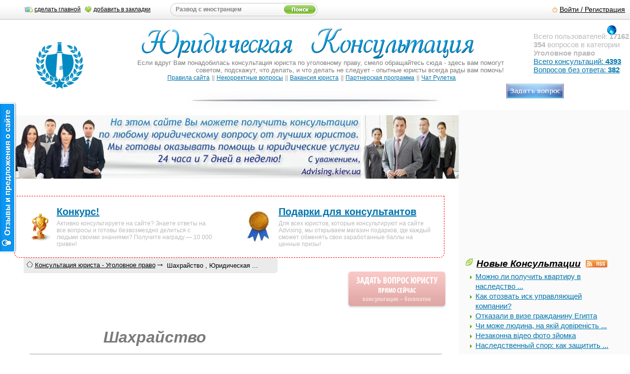

--- FILE ---
content_type: text/html; charset=windows-1251
request_url: https://ugolovnoe-pravo.advising.kiev.ua/new-questions/shahraistvo-12950.html
body_size: 23188
content:
  <!DOCTYPE xHTML>
<html lang="ru-UA">
<head>
<meta http-equiv="content-type" content="text/html; charset=windows-1251" />
<meta name=viewport content="width=device-width" />
<title>Шахрайство , Юридическая консультация , Уголовное право</title>
<meta name="keywords" content="Шахрайство, Юридическая, консультация, Уголовное, право" />
<meta name="description" content="Я спдшник у меня работал один тип с 01,04,2012 по 01,07,2012 им было нанесено мне ущерб в 5 тыс грн могу ..." />
<meta name="yandex-verification" content="78321405170df6eb" />
<meta name="google-site-verification" content="R4cw8xmiji3KEkrcEVP-siWjVqMt-ZtvIX7aE3XBq2k" />
<meta name="author" content="Светлана Вакарчук" />
<meta name="copyright" content="advising.kiev.ua" />
<meta name="verify-reformal" content="912b92ae7dbedd0344a6580a" />
<link rel="canonical" href="https://ugolovnoe-pravo.advising.kiev.ua/new-questions/shahraistvo-12950.html" />
<link href="/rss/questions.xml" type="application/rss+xml" rel="alternate" title="Новые Юридические Консультации" />
<link href="//advising.kiev.ua/rss/news.xml" type="application/rss+xml" rel="alternate" title="Юридические новости" />
<link href="/rss/need-advise.xml" type="application/rss+xml" rel="alternate" title="Не отвеченные вопросы" />
<link href="//advising.kiev.ua/rss/law-news.xml" type="application/rss+xml" rel="alternate" title="Новости Законодательства" />
<link rel="shortcut icon" href="/favicon.ico" />
<link rel="apple-touch-icon" href="/img/logo/apple-touch-icon.png" />
<link rel="apple-touch-icon" sizes="57x57" href="/img/logo/57x57.png" />
<link rel="apple-touch-icon" sizes="60x60" href="/img/logo/60x60.png" />
<link rel="apple-touch-icon" sizes="72x72" href="/img/logo/72x72.png" />
<link rel="apple-touch-icon" sizes="76x76" href="/img/logo/76x76.png" />
<link rel="apple-touch-icon" sizes="114x114" href="/img/logo/114x114.png" />
<link rel="apple-touch-icon" sizes="120x120" href="/img/logo/120x120.png" />
<link rel="apple-touch-icon" sizes="144x144" href="/img/logo/144x144.png" />
<link rel="apple-touch-icon" sizes="152x152" href="/img/logo/152x152.png" />
<link rel="apple-touch-icon" sizes="192x192" href="/img/logo/192x192.png" />
<link rel="apple-touch-icon" sizes="512x512" href="/img/logo/512x512.png" />
<link rel="manifest" href="/manifest.json" />
<style>body, html{margin:0px;padding:0px;font:1em Palatino Linotype, Helvetica, sans-serif;color:#252525;}
body {padding:20px 0 0 0;overflow:auto;cursor:default;}
#body{margin:0 auto;overflow:auto;}
*:focus{outline: none;}
.grbi{border: 0.1px #f1f9ff solid;width: 100%; float: left; padding:2.1%;line-height:13px;background:url(//static.advising.kiev.ua/theme/thesite/grey-vert.png) 0% 100% repeat-x;}
.grbi:hover{background:#f2ffe8 url(//static.advising.kiev.ua/theme/thesite/grey-vert.png) 0% 100% repeat-x;}
#vk_comments,
#vk_comments iframe {width: 100% !important;max-width: 450px;float: right;}
input{outline:0px;}
a{color:#0075AD;}
a:hover{text-decoration:none;color:#62ad00;}
.dashed a, a.dashed{text-decoration:none;border:1px #0075AD dashed;border-top-style:none;border-left-style:none;border-right-style:none;color:#0075AD;}
.imnorm img{max-width: none;}
.zaglit{border: 1px grey solid;border-bottom-style: none;background: #3B5998;height: 32px;color: #fff;font-weight: bold;font-size: 110%;line-height: 32px;}
.vopfot { display: block;font-size: 90%;text-indent: 25px;white-space: normal; margin: 20px 20px 0 0;background-color: #fafafa;padding: 20px;}
.mp-h3{margin:0 auto;text-align:center;border:1px grey solid;border-bottom-style:none;background:#3B5998;height:32px;color:#fff;font-weight:bold;font-size:110%;line-height:32px;}
.mp-h3 a{color:#fff;text-decoration:none;}
.mp-h3 span{font-size:77%;font-weight:normal;}
.mp-h3 span a{text-decoration:underline;}
.mp-h3 span a:hover{text-decoration:none;}
.mp-h3-lit{width:260px;margin:0 auto;}
.mp-h3-2{margin:0 auto;text-align:center;border:1px grey solid;border-bottom-style:none;background:#3B5998;height:32px;color:#fff;font-weight:bold;font-size:110%;line-height:32px;}
.mp-h3-2 a{color:#fff;text-decoration:none;}
.mp-h3-2 span{font-size:77%;font-weight:normal;}
.mp-h3-2 span a{text-decoration:underline;}
.mp-h3-2 span a:hover{text-decoration:none;}
.mp-h3-2-lit{width:260px;margin:0 auto;}
#content .mp-h3-lit{width:560px;margin:0 auto;}
.no-list0 img, .no-list img, .width600 img{float:left;margin:3px 5px;padding:3px 5px;border-radius: 20%;border: 1px solid #eceff3;padding: 0.3125em;overflow: hidden;}
.hidden_form{display:none;}
.login-area{margin:0;text-align:right;padding-right:60px;}
#toolBar .item {font-size:90%;}
#toolBar{height: 39px;background: #EEE url(//static.advising.kiev.ua/theme/thesite/toolBar-bg.png);border-bottom: 1px solid #C5C5C5;position: fixed;top: 0;left: 0;width: 100%;font-size:95%;color: black;line-height: 39px;z-index: 9900;overflow:hidden;}
#toolBar hr {width:100%;}
#toolBar a {color:#000; font-size:70%}
#toolBar a.button {color:#000; font-size:90% line-height:20px; padding:5px 10px 5px 10px; margin:2px; background:#f5f5f5; border:1px solid #c5c5c5; border-radius:5px; -moz-border-radius: 5px;-khtml-border-radius: 5px;-webkit-border-radius: 5px; color:#000 !important; font-weight:bold; text-decoration:none;}
#toolBar .item {height:39px; float:left;}
#toolBar .roundyInput {border:1px #c5c5c5 solid; background:none; border-radius:15px; -moz-border-radius: 15px;-khtml-border-radius: 15px;-webkit-border-radius: 15px; height:25px; margin:6px; float:left;}
#toolBar .roundyInput input[type=text],#toolBar .roundyInput input[type=password] {border:none; margin:0; padding:0; background:none; font-size:9px; line-height:25px; padding:0 10px 0 10px;height:25px;}
#toolBar #searchbox input[type=text]{font-weight:bold;color:grey;}
#toolBar #searchbox input[type=image]{padding:0 3px 0 3px;}
#toolBar #username {font-size:13px; color:#77ba32;}
#toolBar .logoff {background:url("//static.advising.kiev.ua/theme/thesite/toolBar-logoff.png") no-repeat left; padding:0 0 0 15px;}
.w990 {width:100%; margin:0 auto 0 auto;}
.bar_addfav a{padding-left:20px;}
.bar_addfav{display:block;width:120px;white-space:nowrap;}
.left{float:left;}
.inp01{padding:3px 0 0 2px;line-height:normal;}
.auth-area{width:98%;height:100%;margin:0 auto;display:none;position:fixed;top:200px;left:400px;}
.auth-area-top{width:98%;height:19px;background:url(//static.advising.kiev.ua/theme/thesite/window-400-top.png) 0% 0% no-repeat;}
.auth-area-bottom{width:98%;height:19px;background:url(//static.advising.kiev.ua/theme/thesite/window-400-bottom.png) 0% 0% no-repeat;}
.auth-area-content{width:98%;background:url(//static.advising.kiev.ua/theme/thesite/window-400.png) 0% 0% repeat-y;padding:0px 10px;line-height:100%;}
.bread_h2 {float: left;font-size:13px;color:#000;}
#bread_wrap a{color:#000;}
#bread_wrap a:hover{text-decoration:none;}
#bread_wrap {max-width:630px;float:left; background:url(//static.advising.kiev.ua/theme/thesite/bread_wrap.png) no-repeat top right;position:relative;z-index:0;font-size:13px;white-space:nowrap;overflow:hidden;padding:4px 0px;}
.breadcrumb {float:left;margin-top:-4px;padding:7px 0px 5px 0px;}
.breadcrumb a {text-decoration:underline;}
.bread_h2 b{font-weight:bold;color:#6f6f6f;}
.bread_h2 #uid{font-size:10px;font-weight:bold;color:#6f6f6f;}
.bread_h2 span{font-weight:normal;font-size:18px;color:#000;}
.no-ans{background:url(//static.advising.kiev.ua/theme/thesite/topics-0.png) 0% 0% no-repeat;}
.all-news-m{margin:0px 0px 15px 0px;}
.all-ans,.no-ans,.top-cons,.all-news,.top-cons-1,.cat-all{padding-left:22px;height:16px;margin:0px;}
.all-ans{background:url(//static.advising.kiev.ua/theme/thesite/prosmotrennye-otvety.png) 0% 0% no-repeat;}
.all-news{background:url(//static.advising.kiev.ua/theme/thesite/topics-26.png) 0% 0% no-repeat;margin-bottom:15px;}
.grey{color:#bababa;font-size:95%;}
.grey2{font-size:95%;line-height:140%;}
hr {color: #f2f2f2; /*жЅ†пЈµ IE */background-color:#f2f2f2; /*жЅ†пЈµ Firefox, Opera, Safari*/border:0px none;height:1px; /* жЃ№иЂ¦ињћ 1px IE, Firefox, Opera, Safari */clear:both; /* жЅ†пЈµ й“џжЎ‰ињїпїЅ, зѕји…“ иќ€пїЅ жЎЋејЄ й•±иЂ пїЅ float е’«е±ђе±™ињћ */}
.dashed a:hover, a.dashed:hover{border:1px #fff dashed;border-top-style:none;border-left-style:none;border-right-style:none;color:#62ad00;}
.normal{white-space:normal;}
.qwecl {opacity:0.5;padding-right:2%;filter:alpha(opacity=50);}
.qwecl:hover {-moz-transition: all 0.4s; -webkit-transition: all 0.4s;  -ms-transition: all 0.4s;  -o-transition: all 0.4s;  transition: all 0.4s; opacity:1;filter:alpha(opacity=100);}
.grey1{color:#777777;}
.txt{font-size:95%;}
img.flt-n-l,img.flt-n-r{background:#fff;margin:5px;padding:5px;border:1px solid #999;}
img.flt-n-0{margin:30px 5px;padding:5px;float:left;}
img.flt-n-l{float:left;}
img.flt-n-r{float:right;}
.content p {padding:10px; text-indent: 25px;cursor:default;}
#footer{clear:both;color:#000;background:url(//static.advising.kiev.ua/theme/thesite/bottom_v.jpg) 0% 0% repeat-x;}
#footer .content-1{padding:25px 20px 10px; margin:2%;}
.pad-30{padding-top:30px;}
#footer h1{font-size:1.2em;font-weight:normal;line-height:15px;margin-bottom:5px;}
#advanced ul{list-style:none;margin:0;padding:0;}
#advanced {position:fixed;z-index:9999;right:-172px;top:40px;line-height:18px;background:#181818;padding:20px 16px 20px 18px;width:135px;font-size:11px;font-family:Tahoma, Geneva, sans-serif;color:#dfdfdf;-webkit-border-radius: 0px 0 0 6px;-moz-border-radius: 0px 0 0 6px;border-radius: 0px 0 0 6px;}
#advanced span.trigger {display:block;position:absolute;left:-81px;top:20px;margin-top:-25px;width:81px;height:52px;cursor:pointer;text-align:center;background:url(//static.advising.kiev.ua/img/globus-l.png) no-repeat 50% 50%;}
#advanced span.trigger strong {display:block; padding:4px 0 0 0;}
#advanced ul li {padding:0 0 0 13px;font-size:12px;white-space:nowrap;}
#advanced ul li.trigger_adv {padding:0 0 0 0;}
#advanced ul li.trigger_adv > span {background:#636363;border-radius:3px;-moz-border-radius:3px;-webkit-border-radius:3px;padding:0 20px 0 12px;color:#dfdfdf;font-weight:bold;display:inline-block;}	
#advanced ul li a {color:#4393d0;text-decoration:none;}
#advanced ul li a:hover {text-decoration:underline;}
#advanced ul ul {margin-left:13px;}
#advanced ul ul li {font-size:11px;background:url(//static.advising.kiev.ua/theme/thesite/panel-arrow1.gif) no-repeat 0 7px;}
#advanced ul ul a {text-transform:capitalize;color:#dfdfdf;}
#advanced ul ul ul {margin-left:8px;}
#advanced ul ul ul li {background:none;}
#advanced ul ul ul li a {color:#939393;}
.cup_top_item{position:relative;top:108px;left:74px;margin-top:-32px;}
.cup_top_item_w{position:relative;top:48px;left:-25px;}
.cup_top_item_m{position:relative;top:45px;left:-20px;}
.cup_top_item_m2{position:relative;top:45px;left:-10px;}
.tconsult{position:absolute!important;margin:-30px 30px 0!important;padding:0px!important;border:0px!important;cursor:pointer;}
.tconsult-top{margin:0!important;padding:0px!important;border:0px!important;background:none!important;}
.gr-bg{background:url(//static.advising.kiev.ua/theme/thesite/grey-vert1.png) 0% 100% repeat-x;}
.gr-bg select{width:200px!important;color:#000;font-size:90%;font-weight:bold;height:20px!important;margin-top:5px;}
.height-li-10{margin-top:10px;}
.height-li-10 li{line-height:20px;}
address{text-indent:-5000px;}
#add-q-grey-top{z-index:2000;text-align:center;position:absolute;}
.blstw{margin: 0 auto;font-size:95%;line-height:140%;}
.news-style-img-v{height:42px;width:42px;overflow:hidden;float:left;border:1px #999 solid;margin:5px;padding:2px;background:#fff;}
.news-style-img-v div{width:100%;height:100%;}
.clb0{clear:both;float:none;}
h3, h3 a{color:#000;font-size:110%;font-weight:bold;}
.t10{margin-top:20px;}
.stbl{line-height: 20px;}
.stbl ul{margin: 0px;padding:5px 20px 0px;list-style: outside url(//static.advising.kiev.ua/theme/thesite/ul-li.png);}
.a-norm a,.a-norm{text-decoration:none;color:#BABABA!important;}
.complaint{text-align:right;font-size:70%;color:grey;}
.complaint a{color:grey;}
.complaint a:hover{color:#000;}
.all-prizes img{max-width:140px!important;}
.podarki_yuristam{cursor:pointer;}
.no-ans{margin: 0px 0px 15px 0px;}
.action-for-lawyers td.congratulations{background:url(//static.advising.kiev.ua/img/congratulations.jpg) 0 50% no-repeat;}
.es-s-wrapper:before {background: url("//static.advising.kiev.ua/img/s_shadow.png") no-repeat 0% 0%;display:block;height: 11px;overflow: hidden;content: '';}
.info_block, .info_block-l{padding:5px;text-indent:25px;background-color:#EEE;border:1px solid #999;font-size:105%;font-weight: normal;letter-spacing:0px;margin-left:auto;margin-right:auto;margin-top:15px;overflow:hidden;}
.info_block-l{background-color:#f9f9f9;border:1px dashed #999;}
#asc_form textarea,#asc_form .itm-500,.textarea-500, #comment_form textarea{color:#000;font-size:125%;font-weight:bold;height:200px;}
.it-size{outline:0px;font-size:15px;font-weight:bold;}
.button input{font-size:110%;padding:10px;cursor:pointer;}
.button input:hover{background-color:#cfecc4;}



@media only screen and (min-width: 320px) {
.voppred{text-indent: 25px;white-space: normal;background-color: #fafafa;padding: 20px;border: 1px grey solid;}
#asc_form textarea,#asc_form .itm-500,.textarea-500, #comment_form textarea{width:340px!important;color:#000;font-size:125%;font-weight:bold;height:200px;}
.it-size{outline:0px;width:340px!important;font-size:15px;font-weight:bold;}
#reformal_tab img{display:none;padding: 0px;}
#reformal_tab{display:none;padding: 0px;}
.button input{width: 340px!important;}
.indent,.right,.right-1,.plogo,.action,.reformal,.indentvk,.recl_googl,.botsochia,.bar_addfav,.greenM,.last-text,.logo_img{display:none;}
}

@media only screen and (min-width: 768px) {
.botsochia{display:block;}
#asc_button{text-align:right;}
.logo_img{display:block;padding:2px;border:0px;float:left;}
.close-window{text-align:right;}
.close-window a{background:url(//static.advising.kiev.ua/theme/thesite/get-close.gif) 100% 0% no-repeat;padding-right:20px;}
.blstw{width:70%;}
h3, h3 a{white-space:nowrap;}
.bread_h2 {padding: 0px 40px 6px 6px;}
.breadcrumbs-line{padding:10px 20px 0px 10px;}
.bread_h2 #uid{font-size:13px;}
#bread_wrap {margin-top:-10px;margin-left: 3%;}
.auth-area{width:400px;height:300px;margin:0 auto;display:none;position:fixed;top:200px;left:400px;}
.auth-area-top{width:400px;height:19px;background:url(//static.advising.kiev.ua/theme/thesite/window-400-top.png) 0% 0% no-repeat;}
.auth-area-bottom{width:400px;height:19px;background:url(//static.advising.kiev.ua/theme/thesite/window-400-bottom.png) 0% 0% no-repeat;}
.auth-area-content{width:380px;background:url(//static.advising.kiev.ua/theme/thesite/window-400.png) 0% 0% repeat-y;padding:0px 10px;line-height:100%;}
.bnews{width: 43%!important;float: left;padding: 3%;margin: 2px;}
.nquast{width: 90%!important;float: left;padding: 1px;margin: 2px;}
.w990 {padding-left:50px;}
#toolBar{white-space:nowrap;}
#toolBar #searchbox input[type=text]{width:225px;}
#toolBar a {font-size:90%}
.sstr{width:435px;}
#toolBar .roundyInput input[type=text],#toolBar .roundyInput input[type=password] {font-size:12px;}
#toolBar #searchbox input[type=text]{font-weight:bold;color:grey;}
img{max-width: 92%;border:0px;}
.grbi{width: 45.5%;}
.info_block, .info_block-l{width:75%;}
.action{display:block;margin:auto;font-size:12px;text-align:left;overflow:hidden;color:#BABABA;border:1px red dashed;border-radius:10px;border-top-left-radius:0px;border-top-right-radius:0px;padding: 20px;}
.action-cong{float:right;background:url(/img/prize-shop-for-lawyers-logo.jpg) 0 50% no-repeat;padding-left: 65px!important;}
.action-law{float:left;background:url(/img/nr_cup_64x64.gif) 0 50% no-repeat;padding-left:65px!important;}
.action h5{font-size:20px;margin:0px 0 5px 0;}
.action-law,.action-cong{width:38%;} 
.plogo {display:block;margin-bottom:25px;overflow:hidden;text-align:center;}
.last-text{display:block;}
.imotjust{padding-right:150px;min-height:150px;background:url(//static.advising.kiev.ua/theme/thesite/quastion-man-pic-4.jpg) right 50% no-repeat;margin-top:15px;}
.imotansw {padding-right:150px;min-height:225px;background:url(//static.advising.kiev.ua/theme/thesite/femjust.png) right 50% no-repeat;margin-top:15px;img src="//static.advising.kiev.ua/img/femjust.png" style="margin-right:10px; border:0px; background-color:#f9f9f9;}
}

@media only screen and (min-width: 992px) {
.right-1{width:20%;float:right;overflow:hidden;display:block;}
.width600{width:65%;margin:0 auto;}
.width600-1{width:65%;font-style:italic;}
.mp-h3{width:100%;}
.mp-h3-2{width:65%;}
.content{margin-right:24%;}
.voppred{display:block;font-size: 90%;text-indent: 25px;white-space: normal;width: 245px;float: right;margin: 20px 20px 0 0;background-color: #fafafa;padding: 20px;}
.right{display:block;width:280px;float:right;text-indent:0px;background: #fafafa; border: 0.1px #f1f9ff solid;padding: 1%;}
.info_block, .info_block-l{width:90%;}
.indent{display:block;}
.action{width:65%;}
.bar_addfav{display:block;}
.recl_googl{display:block;}
.indent_QU{float:left;width:24%;}
.indent_NE{float:right;width:24%;padding-right:10px;}
.indent_ZN{float:right;width:24%;padding-right:10px;}
.indentvk{display:block;}
.indentvk{padding-left: 3%;float: left;}
.indent_QUvk{padding-right:1%;float:left;}
.indent_NEvk{float:right;padding-right:1%;}
.indent_ZNvk{float: right;padding-right:2%;}
.bnews{padding: 1px;}
.grbi{padding:10px;}
}

@media (min-width: 1025px) {
.content{margin-right:24%;padding-left: 2%;padding-right: 2%;}
.statistics{text-align:left;margin-left:60px;}
.logo_img{padding:10px 45px 0px;}
img{max-width: 100%;border:0px;}
}

@media (min-width:1280px){
.right{width:25%;}
.reformal{display:block;}
#reformal_tab img{display:block;}
#reformal_tab{display:block;}
.info_block, .info_block-l{padding:10px;}
#asc_form textarea,#asc_form .itm-500,.textarea-500, #comment_form textarea{width:500px!important;}
.it-size{outline:0px;width:500px!important;}
.button input{width: 500px!important;}
.bnews{width: 31% !important;float: left;padding: 1px;margin: 2px;}
.nquast{width: 31% !important;float: left;padding: 1px;margin: 2px;}
}
@media only screen and (min-width: 1366px) {.grbi{padding: 13px;}}
@media only screen and (min-width: 1382px) {
#body{min-width:1100px!important;}
.grbi{padding:2.1%;}
}

#header{clear:both;overflow:hidden;height:164px;}
#header-crown{clear:both;height:40px;background:url(//static.advising.kiev.ua/theme/thesite/header.png) 50% 50% no-repeat;}
.content-1{}
.info_block .left, .info_block-l .left{float:left;clear:left;}
.info_block .main_area, .info_block-l .main_area{min-height:100px;}
.info_block img, .info_block-l img{background:#fff;margin:5px;padding:5px;border:1px solid #999;}
.content h1,.content h2,.content h4{margin:20px 10px 0px 0px;font-style:italic;color: #797979;text-stroke: .7px rgba(255, 255, 255, .20);text-shadow: 0px 1px 0px rgb(255, 255, 255), 0px 2px 0px rgba(9, 9, 9, 0.28), 0px 4px 2px #d2d2d2 letter-spacing:1px; line-height:120%;}
.content h2{font-size:165%; padding-left: 20%;}
.content h1{padding-left: 20%; padding-top: 2%;}
.content h4{font-size:135%;}
.content h1+p:first-letter,.content h2+p:first-letter {color: #0075AD;font-style:italic;float:left;padding:5px;margin:-8px 4px 0;font-size:300%;line-height:1em;text-shadow: 0px 1px 0px #000, 0px 2px 0px #989898, 0px 4px 2px #d2d2d2;}	
.main{clear:both;}
h2,h3,h4{font-style:italic;}
#header .a-header{text-decoration:none;}
#header .a-header b{font:70px/1.2em BlackJack, Arial, Helvetica, sans-serif;color:#fff;text-decoration:none;letter-spacing:-2px;word-spacing:16px;}
.content-1 div{font-size:13px;color:#7b7b7b;text-align:right;padding:0px;}
.padding{padding:10px 20px 10px;}
.padding-1{padding:13px;}
.center{text-align:center;padding-top:30px;}
.clear{clear:both;}
.central_block{text-indent:0px;width:310px;margin:0 auto;}
.central_block li{white-space:nowrap;}
#reg_form{text-indent:0px;width:210px;margin:0 auto;white-space:nowrap;}
#reg_form input, #asc_form textarea{outline:0px;}
#asc_form, #comment_form{text-indent:0px;margin:0 auto;}
#asc_form .itm-500, #comment_form .itm-500{height:20px;font-size:90%;font-weight:bold;}
#reg_form textarea{width:200px!important;color:#000;font-size:12px;font-weight:bold;height:100px;}
#asc_form select, #comment_form select{font-size:12px;height:20px;}
.lit-size{outline:0px;width:30px!important;font-size:15px;font-weight:bold;}
.lit1-size{outline:0px;width:80px!important;font-size:15px;font-weight:bold;}
img.help-mark{width:15px;height:15px;cursor:pointer;margin:0px;padding:0px;border:0px;background:none;padding-left:5px;}
.star-rate,.star-rate-1{background:url(//static.advising.kiev.ua/theme/thesite/star0.png) 0% 0% repeat-x;width:125px;height:27px;margin-left:30px;}
.star-rate-1{background:url(//static.advising.kiev.ua/theme/thesite/star.png) 0% 0% repeat-x;height:27px;margin-left:0px;}
p#vtip {display:none;position:absolute;padding: 10px;left:5px;font-size:0.8em;background-color:white;border:1px solid #a6c9e2; -moz-border-radius:5px; -webkit-border-radius:5px;z-index:9999}
p#vtip #vtipArrow{position:absolute;top:-10px;left:5px}
.paginator a, .paginator span{font-size:11px;padding:3px;border:1px solid #999;color:#000;background-color:#eee;text-decoration:none;font-weight:bold;cursor:pointer;}
.paginator a:hover, .paginator span:hover{padding:3px;border:1px solid #000;color:#fff;background-color:#000;text-decoration:none;font-weight:bold;}
.paginator span{background-color:#beff6a;}
.indent{text-indent:0px;}
.indent20{text-indent:10px;}
.voiting{text-indent:0px;text-align:center;cursor:default;margin-left:20px;margin-top:30px;width:32px;}
.voite-val{font-size:1.7em;color:#a7a7a7;padding:10px 0px 10px 0px ;}
#voite-up,#voite-down{cursor:pointer;}
#voite-up{background:url(//static.advising.kiev.ua/theme/voite/voite-plus-a.png) 0% 100% no-repeat;height:18px;width:32px;margin:0 auto;}
#voite-up:hover{background:url(//static.advising.kiev.ua/theme/voite/voite-plus-a.png) 0% 0% no-repeat;}
#voite-down{background:url(//static.advising.kiev.ua/theme/voite/voite-minus-a.png) 0% 100% no-repeat;height:18px;width:32px;margin:0 auto;}
#voite-down:hover{background:url(//static.advising.kiev.ua/theme/voite/voite-minus-a.png) 0% 0% no-repeat;}
.big_bottom{width:50%;float:left;}
.big_bottom h3{margin-top:0px;}
.margin300{width:300px;margin:0 auto;}
.margin-left-300{margin-left:300px;}
.no-list0{list-style:none;margin:0px;padding:0px;}
.no-list{list-style:none;margin:0px;padding:0px;clear:both;}
.no-list li{clear:both;}
.searched{list-style: outside url(//static.advising.kiev.ua/theme/thesite/UlBullet.gif);margin:0px;overflow:hidden;}
.searched_g , .searched_y{height:20px;overflow:hidden;}
.searched_g a, .searched_g span{background:url(//static.advising.kiev.ua/theme/thesite/google_i.jpg) 0% 0% no-repeat;padding-left:20px;}
.searched_y a, .searched_y span{background:url(//static.advising.kiev.ua/theme/thesite/yandex_i.ico) 0% 0% no-repeat;padding-left:20px;}
h3 a img{padding:0px;margin:0px;border:0px;}
.italic{font-style:italic;}
.width400{width:85%;margin:0 auto;}
.width800{width:90%;margin:0 auto;}
.width-100{margin:0 auto;}
.margin100{width:98%;margin:0 auto;}
.margin-left-50{margin-left:51%;}
.align-right{text-align:right;}
.tabl td,.tabl-1 td{width:50%;vertical-align:top;}
.tabl-1 td{width:297px!important;}
.facebook_block{border:none;overflow:hidden;width:95%;height:800px;margin:0 auto;display:block;}
.margin-5{margin-right:12px;font-weight:bold;}
h3 a img{margin:0px 0px -2px 0px;padding:0px 5px 0px;}
#content h3 a img{margin:1px 0px 0px 0px;padding:0px 5px 0px 0px;}
.txt ul{padding-left:1px;}
.vevent clb0 ul{padding-left:10%;list-style:none;}
.dashed li img,.bi img{background:#fff;margin:0px 5px;padding:5px;border:1px solid #999;}
.dashed li img{margin:3px 5px;}
.empty{height:20px;}
.margin-12{margin:5px 10px;font-size:70%;}
.info_block h3 a{color:#0075AD;font-size:110%;font-weight:bold;white-space:nowrap;}
.black{color:#000;}
.top-cons{background:url(//static.advising.kiev.ua/theme/thesite/topics-3.png) 0% 0% no-repeat;}
.top-cons-1{background:url(//static.advising.kiev.ua/theme/thesite/topics-3.png) 0% 0% no-repeat;margin-bottom:15px;}
.top-cons-1 span{font-size:70%;font-weight:200;}
.top-cons-1 span a{font-weight:200;}
ul{margin:0px;padding:17px 20px 0px;list-style:outside url(//static.advising.kiev.ua/theme/thesite/ul-li.png);}
ol{list-style:outside url(//static.advising.kiev.ua/theme/thesite/UlBullet.gif);}
.big-ln{line-height:20px;}
.big-ln li{}
.cat-all{background:url(//static.advising.kiev.ua/theme/thesite/topics-7.png) 0% 0% no-repeat;margin:0px 0px 15px 0px;}
.searched-all{background:url(//static.advising.kiev.ua/theme/thesite/topics-10.png) 0% 0% no-repeat;margin:0px 0px 15px 0px;padding-left:20px;height:16px;}
.cons-h3{margin-bottom:-5px;}
.block-1{float:left;width:40%;font-style:italic;}
.block-2{float:right;width:60%;font-style:italic;}
.margin-200{margin-left:100px;}
.greenM{display:block;height:77px;width:52px;margin:20px 10px 0px;background:url(//static.advising.kiev.ua/theme/thesite/greenMedal.png) 0% 0% no-repeat;color:#fff;font-weight:bold;}
.sstr{margin:0px 50px 0px;}
.prevw0,.prevw1{width:1px;height:1px;background:url(//static.advising.kiev.ua/theme/thesite/window-400.png) 0% 0% repeat-y;}
.prevw1{background:url(//static.advising.kiev.ua/theme/thesite/window-400-top.png) 0% 0% repeat-y;}
.auth-window-content .empty{height:10px;}
.search-c{width:100%;margin:0 auto;height:145px;background:url(//static.advising.kiev.ua/theme/thesite/search-fon.gif) 50% 50% no-repeat;text-align:center;}
.search-c input[type=text]{width:60%;height:34px;float:left;outline:0px;color:grey;font-size:22px;margin-left:20px;}
.search-c input[type=image]{width:102px;height:34px;background:url(//static.advising.kiev.ua/theme/thesite/search-form-button.png) 0% 0% no-repeat;}
.search-c input[type=image]:hover{background:url(//static.advising.kiev.ua/theme/thesite/search-form-button.png) 0% 100% no-repeat;}
.empty-3{height:50px;}
.empty-7{height:60px;}
.rand-question{text-align:right;padding-right:20px;padding-top:10px;}
.rand-question a{background:url(//static.advising.kiev.ua/theme/thesite/search-sluchainiy-quest.gif) 0% 0% no-repeat;padding-left:23px;color:#fff;}
.rand-question a:hover{color:#000;}
.inl0{line-height:normal;}
.lnh1 li{line-height:27px;}
.greenM div{padding:8px 0px;font-size:150%;margin:-4px;}
.width-260{width:260px;height: 200px;margin:0 auto;}
#content .width-260{width:560px;margin:0 auto;}

.sel_reg_itm{width:350px!important;color:#000;font-size:100%;font-weight:bold;height:20px!important;margin-top:5px;}
.onwin-select{width:130px!important;color:#000;font-size:100%;font-weight:bold;height:20px!important;margin-top:5px;}
.bottom-links{margin:0 auto;margin-bottom:10px;}
.cat-td-content{padding-bottom:30px;background:url(//static.advising.kiev.ua/theme/thesite/grey-vert1.png) 0% 100% repeat-x;}
.cat-td-content:hover{background:url(//static.advising.kiev.ua/theme/thesite/grey-vert1.png) 0% 100% repeat-x;cursor:pointer;}
.tr_o:hover,.tr_t:hover{background:#e7f0ff;}
.tr_t{background:#f6f9ff;}
.tr_o{background:#e8e8e8;}
#add_bookmarks{background:url(//static.advising.kiev.ua/theme/thesite/toolBar-btn-fav.png) 0% 0% no-repeat;}
#make_home{background:url(//static.advising.kiev.ua/theme/thesite/toolBar-btn-home.png) 0% 0% no-repeat;}
.counter-area div{padding:30px 10px;line-height:50px;text-align:center;}
#pageTop .allUsers {margin-top:27px;}
.stylish{background-color: #eee; color: #000;padding: 2px 5px;display: inline-block;margin: 5px 0 0 7px;border-radius: 3px;border: 1px solid #C0C0C0;}</style>
<!--[if IE]><link href="//static.advising.kiev.ua/theme/thesite/ie-style.css" rel="stylesheet" type="text/css" /><![endif]-->
<script>var _u=/\/\/webvisor\.com/ig;if((self.parent&&!(self.parent===self))&&(self.parent.frames.length!=0)&&!(_u.test(self.parent.location))){self.parent.location=document.location}</script>
<script async src="//pagead2.googlesyndication.com/pagead/js/adsbygoogle.js"></script>
<script src="//ajax.googleapis.com/ajax/libs/jquery/1.4.2/jquery.min.js" type="text/javascript"></script>
</head>
<body>
<div id="body" style="overflow-x:hidden;">
<!--<div id="vk_api_transport"></div>-->
<noindex><noscript>
<br /><br /><center><font size='6' color='red' class='res'><b>У Вас выключен Javascript и поэтому многие функции сайта юридических консультаций будут недоступны!</b></font></center>
</noscript></noindex>
<div id="header">
<div class="right-1 center pad-30">
<p class="statistics grey indent">Всего пользователей: <b>17162</b><br /><b>354</b> вопросов в категории <b>Уголовное право</b><br /><a href="/questions/">Всего консультаций: <b>4393</b></a><br /><a href="/questions/need-advise/">Вопросов без ответа: <b>382</b></a><br /></p>
<div id="add-q-grey-top"><a href="/questions/add/"><img src="//static.advising.kiev.ua/theme/thesite/add_question.gif" alt="Задать вопрос юристу" title="Задать вопрос юристу" class="vtip" /></a></div>
</div>
<div class="content-1 center"><img src="/img/logo/152x152.png" title="advising.kiev.ua" alt="advising.kiev.ua" class="logo_img" /><a href="//advising.kiev.ua" class="a-header"><b>Юридическая Консультация</b></a><div>Если вдруг Вам понадобилась консультация юриста по уголовному праву, смело обращайтесь сюда - здесь вам помогут советом, подскажут, что делать, и что делать не следует - опытные юристы всегда рады вам помочь! <center><a href="//advising.kiev.ua/how-to-get-legal-advice-online.html"><span style="font-size:12px;">Правила сайта</span></a> <font color="#999999">||</font> <a href="//advising.kiev.ua/incorrect-questions-lawyers.html"><span style="font-size:12px;">Некорректные вопросы</span></a> <font color="#999999">||</font> <a href="//advising.kiev.ua/lawyer-vacancy-for-all.html"><span style="font-size:12px;">Вакансия юриста</span></a> <font color="#999999">||</font> <a href="//advising.kiev.ua/legal-sell-juridical-partner-program.html"><span style="font-size:12px;">Партнерская программа</span></a> <font color="#999999">||</font> <a href="//randdiva.com/ru/" target="_blank"><span style="font-size:12px;">Чат Рулетка</span></a></center></div></div></div>
<div id="header-crown"></div>
<div class="right">
<div class="recl_googl"><br />
<noindex>
<ins class="adsbygoogle"
    style="display:inline-block;width:300px;height:250px"
    data-ad-client="ca-pub-7930888399664546"
    data-ad-slot="8864548651"></ins>
</noindex>
</div>
<br />
<div><h3 class="cons-h3 all-ans"><a href="/new-questions/">Новые Консультации</a> <a href="/rss/questions.xml"><img src="/static/theme/thesite/rss.png" alt="Последние консультации RSS" title="Последние консультации RSS" class="vtip" /></a></h3><ul class="big-ln grey"><li><a href="//advising.kiev.ua/new-questions/mozhno-li-poluchit-kvartiru-v-nasledstvo-bez-kupchei-101329.html" class="vtip" title="Можно ли получить квартиру в наследство без купчей?">Можно ли получить квартиру в наследство ...</a></li><li><a href="//advising.kiev.ua/new-questions/kak-otozvat-isk-upravlyayushchei-kompanii-101328.html" class="vtip" title="Как отозвать иск управляющей компании?">Как отозвать иск управляющей компании?</a></li><li><a href="//advising.kiev.ua/new-questions/otkazali-v-vize-grazhdaninu-egipta-101327.html" class="vtip" title="Отказали в визе гражданину Египта">Отказали в визе гражданину Египта</a></li><li><a href="//advising.kiev.ua/new-questions/chi-mozhe-lyudina-na-yakii-dovirenist-na-avto-zrobiti-dovirenist-na-kogos-inshogo-101326.html" class="vtip" title="Чи може людина, на якій довіреність на авто, зробити довіреність на когось іншого?">Чи може людина, на якій довіреність ...</a></li><li><a href="//advising.kiev.ua/new-questions/nezakonna-video-foto-ziomka-101325.html" class="vtip" title="Незаконна відео фото зйомка">Незаконна відео фото зйомка</a></li><li><a href="//pensionnye-voprosy.advising.kiev.ua/new-questions/nasledstvennyy-spor-kak-zashchitit-svoi-prava-101192.html" class="vtip" title="Наследственный спор: как защитить свои права?">Наследственный спор: как защитить ...</a></li></ul><div class="empty"></div></div><div><h3 class="cons-h3 all-ans"><a href="/new-questions/">Консультации в Разделе</a> <a href="/rss/questions.xml"><img src="/static/theme/thesite/rss.png" alt="Последние Консультации в Разделе RSS" title="Последние Консультации в Разделе RSS" class="vtip" /></a></h3><ul class="big-ln grey"><li><a href="/new-questions/spadkov-pitannya-v-bene-yak-rozvyazati-spr-shchodo-rozpodlu-spadshchini-100878.html" class="vtip" title="Спадкові питання в Бене: як розв'язати спір щодо розподілу спадщини?">Спадкові питання в Бене: як розв'язати ...</a></li><li><a href="/new-questions/spor-o-nasledstve-ot-prababushki-chto-delat-100753.html" class="vtip" title="Спор о наследстве от прабабушки: что делать?">Спор о наследстве от прабабушки: ...</a></li><li><a href="/new-questions/spor-o-prave-sobstvennosti-na-kvartiru-100709.html" class="vtip" title="Спор о праве собственности на квартиру">Спор о праве собственности на квартиру</a></li><li><a href="/new-questions/nasledstvennyy-spor-dolya-v-zhilom-pomeshchenii-100552.html" class="vtip" title="Наследственный спор: доля в жилом помещении">Наследственный спор: доля в жилом ...</a></li><li><a href="/new-questions/styagnennya-almentv-yak-zakhistiti-svo-prava-100357.html" class="vtip" title="Стягнення аліментів: як захистити свої права?">Стягнення аліментів: як захистити ...</a></li><li><a href="/new-questions/nasledstvennyy-spor-dolya-v-imushchestve-100347.html" class="vtip" title="Наследственный спор: доля в имуществе">Наследственный спор: доля в имуществе</a></li></ul><div class="empty"></div></div>
<!-- <br />
<div id="fb-root"></div>
<script>(function(d, s, id) {
  var js, fjs = d.getElementsByTagName(s)[0];
  if (d.getElementById(id)) {return;}
  js = d.createElement(s); js.id = id;
  js.src = "//connect.facebook.net/ru_RU/all.js#xfbml=1";
  fjs.parentNode.insertBefore(js, fjs);
}(document, 'script', 'facebook-jssdk'));</script>
<div class="fb-like" data-href="//advising.kiev.ua/" data-send="true" data-width="290" data-show-faces="true" style="overflow:hidden;"></div>
<br />
<div id="vk_like"></div>
<script type="text/javascript">
VK.Widgets.Like("vk_like", {type: "button"});
</script> -->
<div class="clear"><h3 class="top-cons-1"><a href="//advising.kiev.ua/top/">ТОП-консультанты</a> <span class="dashed">[<a href="//advising.kiev.ua/how-get-to-top.html" class="vtip" title="Как попасть в ТОП-20 лучших ЮРИСТОВ ?">как попасть ?</a>]</span></h3><ul class="clear no-list grey dashed lnh1"><li><img src="//static.advising.kiev.ua/img/avatars/little/5d9a7f1d1d153862fedc655453d2ba11.jpg" alt=""><img src="//static.advising.kiev.ua/img/cup.png" class="cup_top_item_w" alt="За первое место в Топ-20" title="За первое место в Топ-20 - Лучший Консультант" style="margin:0px;padding:0px;border:0px;background:none;margin-right:-32px;" /><a href="//advising.kiev.ua/users/sspriymak-7338/" title="Перейти на страницу пользователя">Светлана Приймак</a><br />
<div class="star-rate vtip" title="Рейтинг: 100 %"><div class="star-rate-1" style="width:125px;"></div></div>
Рейтинг: <b>2712</b><img src="//static.advising.kiev.ua/theme/thesite/none_consult_telephone.png" alt="Юрист НЕ консультирует БЕСПЛАТНО по телефону!" title="Юрист НЕ консультирует БЕСПЛАТНО по телефону!" class="tconsult" /></li><li><img src="//static.advising.kiev.ua/img/avatars/little/32751259ea4639aafdfcdfba2f49d263.jpg" alt=""><img src="//static.advising.kiev.ua/img/cup2.png" class="cup_top_item_w" alt="За второе место в Топ-20" title="За второе место в Топ-20 - Серебряный призер" style="margin:0px;padding:0px;border:0px;background:none;margin-right:-32px;" /><a href="//advising.kiev.ua/users/dmitriy-zenkin-7318/" title="Перейти на страницу пользователя">Адвокат Дмитрий Зенкин</a><br />
<div class="star-rate vtip" title="Рейтинг: 100 %"><div class="star-rate-1" style="width:125px;"></div></div>
Рейтинг: <b>2521</b><img src="//static.advising.kiev.ua/theme/thesite/none_consult_telephone.png" alt="Юрист НЕ консультирует БЕСПЛАТНО по телефону!" title="Юрист НЕ консультирует БЕСПЛАТНО по телефону!" class="tconsult" /></li><li><img src="//static.advising.kiev.ua/img/avatars/little/e53a1296149f97e5171e67f14e3cab06.jpg" alt=""><img src="//static.advising.kiev.ua/img/cup3.png" class="cup_top_item_w" alt="За третье место в Топ-20" title="За третье место в Топ-20 - Бронзовый призер" style="margin:0px;padding:0px;border:0px;background:none;margin-right:-32px;" /><a href="//advising.kiev.ua/users/adminofallhost-7297/" title="Перейти на страницу пользователя">Иван Сергеевич</a><br />
<div class="star-rate vtip" title="Рейтинг: 100 %"><div class="star-rate-1" style="width:125px;"></div></div>
Рейтинг: <b>2458</b><img src="//static.advising.kiev.ua/theme/thesite/none_consult_telephone.png" alt="Юрист НЕ консультирует БЕСПЛАТНО по телефону!" title="Юрист НЕ консультирует БЕСПЛАТНО по телефону!" class="tconsult" /></li><li><img src="//static.advising.kiev.ua/img/avatars/little/ae300d43ba4c04109265d2f822a1a8b7.jpg" alt=""><a href="//advising.kiev.ua/users/zheka-fed-7527/" title="Перейти на страницу пользователя">Евгений Васильевич</a><br />
<div class="star-rate vtip" title="Рейтинг: 100 %"><div class="star-rate-1" style="width:125px;"></div></div>
Рейтинг: <b>1789</b><img src="//static.advising.kiev.ua/theme/thesite/none_consult_telephone.png" alt="Юрист НЕ консультирует БЕСПЛАТНО по телефону!" title="Юрист НЕ консультирует БЕСПЛАТНО по телефону!" class="tconsult" /></li><li><img src="//static.advising.kiev.ua/img/avatars/little/2959f9bccfc130fd73b1b7cfa3bacdd7.jpg" alt=""><a href="//advising.kiev.ua/users/sa2010-18531/" title="Перейти на страницу пользователя">Сергеев Артем</a><br />
<div class="star-rate vtip" title="Рейтинг: 0 %"><div class="star-rate-1" style="width:0px;"></div></div>
Рейтинг: <b>1744</b><img src="//static.advising.kiev.ua/theme/thesite/none_consult_telephone.png" alt="Юрист НЕ консультирует БЕСПЛАТНО по телефону!" title="Юрист НЕ консультирует БЕСПЛАТНО по телефону!" class="tconsult" /></li></ul><div class="empty clear"></div></div>
<script type="text/javascript">
$(".tconsult").click(function(){
alert($(this).attr("title"));
});
</script>
<div id="widg_cities_small" style="height: 300px;">Загрузка виджета поиска юриста в Вашем городе...</div>
<script type="text/javascript">
$(document).ready(function(){$('#widg_cities_small').load('/widgets/region/')});
</script>
<div class="stbl"><div class="clear"><h3 class="all-news"><a href="//advising.kiev.ua/news/">Юридические новости</a> <a href="//advising.kiev.ua/rss/news.xml"><img src="/static/theme/thesite/rss.gif" alt="Последние новости по RSS" title="Последние новости по RSS" class="vtip" /></a></h3><ul class="no-list grey dashed"><li><a href="//advising.kiev.ua/news/ada-rozglyada-nov-pravila-schodo-zakhistu-personal-nikh-danikh-10098.html" title="Верховна Рада приймає новий законопроєкт про захист персональних даних" class="vtip">Рада розглядає нові правила ...</a><br />
Верховна Рада України на своєму останньому засіданні розглянула ...
</li><li><a href="//advising.kiev.ua/news/orotkiy-zagolovok-akonopro-pro-suduvannya-otrimav-dtrimku-narodnikh-deputat-10097.html" title="Верховна Рада прийняла в другому читанні законопроєкт про е-судування" class="vtip">Законопроєкт про е-судування ...</a><br />
Українська парламентська система зробила важливий крок до цифровізації ...
</li><li><a href="//advising.kiev.ua/news/orotkiy-zagolovok-ada-rozglyada-rim-nal-nogo-kodeksu-10096.html" title="Верховна Рада опрацювала законопроект про внесення змін до Кримінального кодексу України" class="vtip">Рада розглядає зміни до Кримінального ...</a><br />
Верховна Рада України взяла до розгляду законопроект про внесення ...
</li></ul><div class="empty clear"></div><center><a style="display: block;
margin-top: 0.5em;border:none;" target="_blank"
href="/go/www.yandex.ua?add=77388&from=promocode"><img border="0"
src="//img.yandex.net/i/service/wdgt/b-wdgt-add-button_lang_uk.png"
alt="додати на Яндекс"/></a></center><div class="empty clear"></div></div><div><h3 class="no-ans"><a href="/questions/need-advise/">Неотвеченные вопросы</a></h3><ul class="no-list grey dashed height-li-10"><li><a href="//administrativnoe-pravo.advising.kiev.ua/new-questions/rozluchennya-z-cholovkom-nozemtsem-yak-prava-na-splne-mayno-101379.html" class="vtip" title="Розлучення з чоловіком-іноземцем: які права на спільне майно?">Розлучення з чоловіком-іноземцем: ...</a></li><li><a href="//grazhdanskoe-pravo.advising.kiev.ua/new-questions/spadkov-pitannya-pri-rozluchenn-z-zhnkoyu-bez-shlyubu-101378.html" class="vtip" title="Спадкові питання при розлученні з жінкою без шлюбу">Спадкові питання при розлученні ...</a></li><li><a href="//zhilischnoe-pravo.advising.kiev.ua/new-questions/spadkov-prava-pri-rozluchenn-101377.html" class="vtip" title="Спадкові права при розлученні">Спадкові права при розлученні</a></li><li><a href="//voennaya-sluzhba.advising.kiev.ua/new-questions/potrbna-konsultatsya-advokata-spadkov-prava-v-ukran-101376.html" class="vtip" title="Потрібна консультація адвоката: спадкові права в Україні">Потрібна консультація адвоката: ...</a></li><li><a href="//kommercheskoe-pravo.advising.kiev.ua/new-questions/shukayu-advokata-u-delyatin-yak-zakhistiti-svo-prava-v-sfer-prats-101375.html" class="vtip" title="Шукаю адвоката у Делятині: як захистити свої права в сфері праці?">Шукаю адвоката у Делятині: як захистити ...</a></li><li><a href="//ekologicheskoe-pravo.advising.kiev.ua/new-questions/izmenenie-usloviy-dogovora-arendy-zhilya-bez-moego-soglasiya-101374.html" class="vtip" title="Изменение условий договора аренды жилья без моего согласия">Изменение условий договора аренды ...</a></li><li><a href="//advising.kiev.ua/new-questions/spadkov-pitannya-v-storozhnits-yak-virshiti-spr-shchodo-spadshchini-101373.html" class="vtip" title="Спадкові питання в Сторожниці: як вирішити спір щодо спадщини?">Спадкові питання в Сторожниці: ...</a></li></ul><div class="empty clear"></div></div><div class="clear"><h3 class="all-news"><a href="//advising.kiev.ua/law-news/">Новое в Законодательстве</a></h3><ul class="no-list grey dashed"><li><a href="//advising.kiev.ua/law-news/2014-06-14-pro-zatverdzhennya-formi-derzhavnogo-statistichnogo-4577.html" title="Про затвердження форми державного статистичного спостереження № 1-ПВ (умови праці) (один раз на два роки) «Звіт про стан умов праці, пільги та компенс" class="vtip">Про затвердження форми державного ...</a><br />
ДЕРЖАВНА   СЛУЖБА СТАТИСТИКИ УКРАЇНИ      НАКАЗ      07.08.2013  ...
</li><li><a href="//advising.kiev.ua/law-news/2014-06-13-pro-vidhilennya-kandidatur-zaproponovanih-4576.html" title="Про відхилення кандидатур, запропонованих окремими суб’єктами подання до складу окружних виборчих комісій з виборів народних депутатів України одноман" class="vtip">Про відхилення кандидатур, ...</a><br />
ЦЕНТРАЛЬНА    ВИБОРЧА КОМІСІЯ      ПОСТАНОВА      від 24 жовтня ...
</li><li><a href="//advising.kiev.ua/law-news/2014-06-13-pro-vstanovlennya-vimog-shchodo-provadzhennya-inshih-4575.html" title="Про встановлення вимог щодо провадження інших, видів діяльності Комунальному підприємству &quot;Ніжинське управління водопровідно-каналізаційного госп" class="vtip">Про встановлення вимог щодо ...</a><br />
НАЦІОНАЛЬНА    КОМІСІЯ, ЩО ЗДІЙСНЮЄ ДЕРЖАВНЕ РЕГУЛЮВАННЯ У ...
</li></ul><div class="empty clear"></div><center><a style="display: block;
margin-top: 0.5em;border:none;" target="_blank"
href="//www.yandex.ua?add=77390&from=promocode"><img border="0"
src="//img.yandex.net/i/service/wdgt/b-wdgt-add-button_lang_uk.png"
alt="додати на Яндекс"/></a></center><div class="empty clear"></div></div></div>
<br />
<h3 class="cons-h3 all-ans"><a href="https://vss.in.ua/forum/">Юридический форум</a></h3>
<ul class="big-ln grey">
<div id="expt_data_wgt2"></div>
<script type="text/javascript">
var exp_ins2dom='expt_data_wgt2';
</script>
<li><a href="//vss.in.ua/forum/свободное-общение-6/границы-преследования:-когда-патрульные---4446.html">Границы преследования: Когда патрульные переходят границу?</a></li><li><a href="//vss.in.ua/forum/бельгия-60/иммиграционная-политика-бельгии:---4445.html">Иммиграционная политика Бельгии: вызовы и перспективы</a></li><li><a href="//vss.in.ua/forum/наследство,-завещание,-дарение-14/спадщина-без-згоди:-чи-можливий---4438.html">Спадщина без згоди: чи можливий установчий захід?</a></li><li><a href="//vss.in.ua/forum/процессуальные-документы-36/как-защитить-себя-от-мошенничества:---4437.html">Как защитить себя от мошенничества: анализ поддельных документов</a></li><li><a href="//vss.in.ua/forum/иные-темы-исполнительного-производства-31/викривлення-судової-влади:-проблема---4436.html">Викривлення судової влади: проблема зловживання виконавчими органами.</a></li><li><a href="//vss.in.ua/forum/авторское-и-интеллектуальное-право-24/цифровая-реформа:-как-бороться---4435.html">Цифровая реформа: как бороться с нарушением авторских прав онлайн</a></li><li><a href="//vss.in.ua/forum/авторское-и-интеллектуальное-право-24/«цифрове-піратство-в-епоху-інтернету:---4434.html">«Цифрове піратство в епоху інтернету: юридичні аспекти та заходи боротьби»</a></li><li><a href="//vss.in.ua/forum/вопросы-и-обсуждения-5/недооцененная-роль-правовых-консультаций-4433.html">Недооцененная роль правовых консультаций</a></li>
</ul>
<br />
<iframe src="/widgets/facebook/" scrolling="no" frameborder="0" class="facebook_block" allowtransparency="true"></iframe>

<div class="empty"></div>
</div>
<div class="left_bl">
<div id="content" class="content padding">
<center><div class="plogo"><img src="/img/advis-log.jpg" alt="" title="" /></div></center>
</div>
<div class="action">
<div class="action-law">
<h5><a href="//advising.kiev.ua/best-consultant-of-the-month.html">Конкурс!</a></h5>
Активно консультируете на сайте? Знаете ответы на все вопросы и готовы безвозмездно делиться с людьми своими знаниями? Получите награду &mdash; 10 000 гривен!
</div>
<div class="action-cong">
<td class="second">
<h5><a href="//advising.kiev.ua/prize-shop.html">Подарки для консультантов</a></h5>
Для всех юристов, которые консультируют на сайте Advising, мы открываем магазин подарков, где каждый сможет обменять свои заработанные баллы на ценные призы!
</td></div>
</div>
<div class="breadcrumbs-line"><div id="bread_wrap"><div class="bread_h2 vtip" title="Шахрайство , Юридическая консультация , Уголовное право"><div class="breadcrumb"><img src="/img/icon_home.gif" alt="" border="0"> <a href="/">Консультация юриста - Уголовное право</a></div><span>&rarr; </span>Шахрайство , Юридическая ...</div> </div>
<div id="asc_button"><p align="right"><a href="/questions/add/"><img src="/add-new-quastion.png" class="qwecl" alt="Задать вопрос юристу" title="Задать вопрос юристу" /></a></p></div>
</div>
<div class="content"><h1>Шахрайство</h1><div class="info_block" style="border-radius:10px;"><div class="left">
<div class="greenM vtip" title="1 баллов за лучший ответ"><div>1</div></div>
</div>
<div class="grey" style="text-align:right;font-size:80%;width:100%;"><b style="padding-right:30px;">06:27, 07.07.2012</b></div>
<div class="main_area margin-200"><center><b>Шахрайство</b> <g:plusone size="small" href="//advising.kiev.ua/"></g:plusone> 

<div class="yashare-auto-init" data-yashareL10n="ru" data-yashareType="none" data-yashareQuickServices="yaru,vkontakte,facebook,twitter,lj"></div>

<center>[ <a href="javascript:void(0);"  class="" onclick="openWinLogin('.auth-area');">авторизуйтесь, чтобы ответить</a> ]</center></center><div class="imotjust">Я спдшник у меня работал один тип с 01,04,2012 по 01,07,2012 им было нанесено мне ущерб в 5 тыс грн могу ли я писать заявление в прокуратуру</div>

<div class="hidden_form" id="asc_form">
<div class="grey" style="white-space:normal;"><p><b>Уважаемый специалист!</b></p>
<p style="margin: 20px;padding: 15px;background-color: #000000;"><img  src="/favicon.ico" alt="" title="" style="margin: -5px 0px 0px 10px; background-color: #000000; border: 0px;" />Напоминаем Вам о том, что запрещено размещать свои контактные данные (адрес сайта, номер телефона, email и т.д.), рекламировать кого-либо или что-либо, рекомендовать позвонить и т.к.!</p>
<p>Оставляя свой ответ на вопрос, помните про то, что тон, смысл и
содержание сообщения могут также зацепить чувства реальных людей, косвенно
или непосредственно имеющих отношение к данному вопросу. Поэтому,
настоятельно просим Вас проявлять уважение и толерантность ко всем
участникам этого сайта, даже в том случае, если Вы не разделяете их мнение,
в корне или частично не согласны с ним.</p>
<p>Помните, что Ваше поведение в условиях публичной свободы высказываний
и, одновременно, интернет-анонимности, меняет не только виртуальный, но и
реальный мир, создаёт впечатление о юристах, как воспитанных и образованных
людях, и юриспруденции в целом.</p></div>
<h3>Ответьте на вопрос (ваша консультация):</h3><textarea id="uanswer"></textarea><br /><input type="button" value="Ответить на вопрос" onclick="save_uanswer(this);" />
</div>

<div class="hidden_form" id="comment_form">
<div class="grey" style="white-space:normal;"><p><b>Уважаемый пользователь!</b></p>
<p>Напоминаем Вам о том, что запрещено в тексте комментария размещать свои контактные данные (адрес сайта, номер телефона, email и т.д.), рекламировать кого-либо или что-либо!</p>
<p>Настоятельно просим Вас проявлять уважение и толерантность ко всем
участникам этого сайта, даже в том случае, если Вы не разделяете их мнение,
в корне или частично не согласны с ним.</p>
</div>
<h3>Прокомментируйте вопрос:</h3><textarea id="uanswer2"></textarea><br /><input type="button" value="Комментировать" onclick="save_comment(this);" />
</div>

<div class="complaint" style="margin-top:10px;">[<a href="javascript:void(0);" title="Подпишитесь на обновления этого вопроса. Когда на него будет ответ, Вы получите уведомление на Ваш Email!" id="watch_this_post" rel="12950">следить за обновлениями</a>] [<a href="javascript:void(0);" title="Вам не нравится это сообщение? Это спам/реклама или оно оскорбляет Ваши чувства? Нажмите, чтобы пожаловаться на содержание!" class="note_this_post" rel="q-12950">пожаловаться</a>]</div>

</div></div><div id="ans"></div>
<script type="text/javascript">
//ответ
$('.get-answer').click(function(){
$('.hidden_form#asc_form').show(500);
});
//коммент
$('.get-comment').click(function(){
$('.hidden_form#comment_form').show(500);
});
//дополнение
$('.get-addition').click(function(){
$('.hidden_form#new_addition').show(500);
});
</script>
<script type="text/javascript">
$('#watch_this_post').click(function(){
var ans=prompt('Чтобы следить за новыми ответами на вопрос, оставьте свой Email:');
if(ans)
{
var qid=$(this).attr('rel');
$.post('/watch-by-quastion.php', {'email':ans, 'qid':qid}, function(data){
alert(data);
});
}
});
</script>
<script type="text/javascript">
$(document).ready(function(){
$('.note_this_post').click(function(){
var ans=prompt('Укажите причину, почему, как Вы считаете, это сообщение неприемлемо?');
if(ans)
{
var qid=$(this).attr('rel');
var wl=window.location;
var ttl=$('title').html();
$.post('/abuse.php', {'mess':ans, 'location':escape(wl), 'qid':qid, 'title':ttl}, function(data){
alert(data);
});
}
});
});
</script>
<script type="text/javascript">
function make_voite(id,num)
{
var data_arr={
ustype: num
};
$.post('/questions/voite/'+id+'.html',data_arr,function(data){
$('#voite-val-'+id).html(data);
if($('#voite-val-'+id).html()<1)$('#voite-val-'+id).html('0');
});
}
function save_uanswer(elm)
{
var data_arr={
optiondo: 'save',
uanswer: $('#uanswer').val()
};
upost_data(data_arr, elm);
return false;
}
function save_comment(elm)
{
var data_arr={
optiondo: 'save_comment',
uanswer: $('#uanswer2').val()
};
upost_data(data_arr, elm, 'comm');
return false;
}
////////////////////////
function upost_data(data_arr, elm, ttype)
{
ttype=ttype?ttype:false;
var old_info=$(elm).val();
$(elm).attr('disabled',true);
$('#uanswer'+(!ttype?'':'2')).attr('disabled',true);
$(elm).val('Сохранение данных ...');
$.post('/questions/answer/shahraistvo-12950.html',data_arr,function(data){
$('#ans').html(data);
if(true)//проверка публикации на сайте
{
var tmp_ans='<div class="info_block-l" id="answer-null"><div class="left"><div class="voiting"><div id="voite-up" class="vtip" title="Голосовать &laquo;ЗА&raquo;"></div><div class="voite-val">0</div><div id="voite-down" class="vtip" title="Голосовать &laquo;ПРОТИВ&raquo;"></div></div></div><div class="main_area margin-200"><center>Автор: <b>Вы | только что опубликован</b></center><div><br />'+($('#uanswer'+(!ttype?'':'2')).val())+'</div></div></div>';

if(!ttype)$('#answers').prepend(tmp_ans);
else if(ttype=='comm')$('#answers').prepend(tmp_ans);//коммент - публикации на сайте

$(elm).val('Ответ опубликован');
}
make_aviable(elm, old_info, ttype);
});
}
function make_aviable(elm, old_info, ttype)
{
ttype=ttype?ttype:false;
$(elm).attr('disabled',false);
$('#uanswer'+(!ttype?'':'2')).attr('disabled',false);
$(elm).val(old_info);
}
</script><h2>Консультация юристов</h2><script type="text/javascript">
var is_admin=false;
</script><div id="answers"><div class="info_block-l" id="answer-12419"><div class="left"><!-- <a href="//advising.kiev.ua/users/summumjus-7386/" title="Перейти на страницу пользователя" rel="nofollow"><img src="//static.advising.kiev.ua/img/avatars/little/a6e52f9c19aadb08b1bc20471d94fa6c.jpg" alt="Страница пользователя" /></a> -->

<div class="voiting">
<div id="voite-up" class="vtip" title="Голосовать &laquo;ЗА&raquo;" onclick="make_voite(12419,1);"></div>
<div class="voite-val" id="voite-val-12419">0</div>
<div id="voite-down" class="vtip" title="Голосовать &laquo;ПРОТИВ&raquo;" onclick="make_voite(12419,0);"></div>
</div>



</div><div class="main_area margin-200"><div class="grey" style="text-align:right;font-size:80%;width:100%;"><b style="padding-right:30px;">12:57, 07.07.2012</b></div><center><em>Консультирует юрист:</em> <b><a href="//advising.kiev.ua/users/summumjus-7386/" title="Перейти на страницу пользователя" rel="nofollow">Максим Сапронов</a></b></b></center><div><br /><div id="ans-12419"><div class="imotansw">Написать заявление - Ваше право,а там уже прокуратура разберётся.Если будут основания - возбудят дело,если нет - сможите вернуть деньги только в порядке гражданского производства.</div></div></div>

<div class="complaint" style="margin-top:10px;"><span style="">[<a href="//advising.kiev.ua/users/summumjus-7386/" title="Юрист помог Вам дельным советом? Не забудьте отблагодарить!" id="say_thanks" rel="12419">поблагодарить юриста</a>] </span>[<a href="javascript:void(0);" title="Вам не нравится это сообщение? Это спам/реклама или оно оскорбляет Ваши чувства? Нажмите, чтобы пожаловаться на содержание!" class="note_this_post" rel="a-12419">пожаловаться</a>]</div>

</div></div><center><a href="/top/"><img src="/img/vn-opit.gif" border="0" alt="top"/></a></center></div>
<br />
<div id="vk_comments" class="indent_NEvk"></div>
<script type="text/javascript">
VK.Widgets.Comments("vk_comments", {limit: 5, width: "496", attach: "*"});
</script>
<div class="empty"></div>
<br />
<table class="grey width800" border="0"><tr><td><h3>Другие консультации</h3><br /><div class="stylish"><div class="left"><a href="/new-questions/spor-o-prave-sobstvennosti-na-zemelnyy-uchastok-v-odesskoy-oblasti-85996.html" class="vtip" title="Спор о праве собственности на земельный участок в Одесской области">Спор о праве собственности ...</a><div class="align-right margin-12">17:40, 29.09.2024</div></div></div><div class="stylish"><div class="left"><a href="/new-questions/cheloveka-vipustili-s-sizo-po-amnistii-31307.html" class="vtip" title="Человека выпустили с СИЗО по амнистии">Человека выпустили ...</a><div class="align-right margin-12">18:01, 14.07.2014</div></div></div><div class="stylish"><div class="left"><a href="/new-questions/vidmova-vid-zlochinu-62623.html" class="vtip" title="ВІдмова від злочину">ВІдмова від злочину</a><div class="align-right margin-12">17:17, 20.10.2018</div></div></div><div class="stylish"><div class="left"><a href="/new-questions/advokat-navodit-naklep-na-mene-60655.html" class="vtip" title="Адвокат наводить наклеп на мене">Адвокат наводить наклеп ...</a><div class="align-right margin-12">10:46, 05.09.2018</div></div></div><div class="stylish"><div class="left"><a href="/new-questions/spadkomnst-zhitlovo-kvartiri-shcho-robiti-v-raz-sporu-z-rodichami-85417.html" class="vtip" title="Спадкоємність житлової квартири: що робити в разі спору з родичами?">Спадкоємність житлової ...</a><div class="align-right margin-12">14:06, 29.09.2024</div></div></div><div class="stylish"><div class="left"><a href="/new-questions/chi-mozhe-cya-osoba-buti-subektom-pravoporushennya-45418.html" class="vtip" title="Чи може ця особа бути субєктом правопорушення?">Чи може ця особа бути ...</a><div class="align-right margin-12">19:04, 15.02.2017</div></div></div><div class="stylish"><div class="left"><a href="/new-questions/proslushka-telefonov-policiei-49093.html" class="vtip" title="Прослушка телефонов полицией?">Прослушка телефонов ...</a><div class="align-right margin-12">11:09, 06.09.2017</div></div></div><div class="stylish"><div class="left"><a href="/new-questions/zakritie-dela-po-otkazu-ot-pokazanii-uchastnikov-dela-protiv-raziskivaemogo-42545.html" class="vtip" title="Закрытие дела по отказу от показаний участников дела против разыскиваемого">Закрытие дела по отказу ...</a><div class="align-right margin-12">15:17, 02.06.2016</div></div></div><div class="stylish"><div class="left"><a href="/new-questions/rimaruk-z-metoyu-vigotovlennya-dlya-sebe-falshivogo-zakordonnogo-pasporta-peredav-nepravdivi-anketni-35712.html" class="vtip" title="Римарук з метою виготовлення для себе фальшивого закордонного паспорта передав неправдиві ">Римарук з метою виготовлення ...</a><div class="align-right margin-12">17:24, 08.05.2015</div></div></div><div class="stylish"><div class="left"><a href="/new-questions/kak-snyat-uslovnii-srok-nakazaniya-ranshe-v-ukraine-21660.html" class="vtip" title="Как снять условный срок наказания раньше в Украине?">Как снять условный ...</a><div class="align-right margin-12">14:01, 26.03.2013</div></div></div><div class="stylish"><div class="left"><a href="/new-questions/dal-pokazaniya-protiv-sebya-44444.html" class="vtip" title="Дал показания против себя">Дал показания против ...</a><div class="align-right margin-12">11:26, 11.11.2016</div></div></div><div class="stylish"><div class="left"><a href="/new-questions/proizoshel-vikidish-po-vine-sosedei-30577.html" class="vtip" title="Произошел выкидыш по вине соседей">Произошел выкидыш ...</a><div class="align-right margin-12">01:38, 05.06.2014</div></div></div><div class="stylish"><div class="left"><a href="/new-questions/dtp-vinovnik-moldovanin-5-chelovek-postradalo-18983.html" class="vtip" title="ДТП - виновник молдованин-5 человек пострадало">ДТП - виновник молдованин-5 ...</a><div class="align-right margin-12">18:04, 23.01.2013</div></div></div><div class="stylish"><div class="left"><a href="/new-questions/neobkhodima-konsultatsiya-po-osparivaniyu-nasledstva-v-ukraine-80875.html" class="vtip" title="Необходима консультация по оспариванию наследства в Украине">Необходима консультация ...</a><div class="align-right margin-12">12:49, 27.09.2024</div></div></div><div class="stylish"><div class="left"><a href="/new-questions/nezakonne-vikoristannya-osobistikh-danikh-de-znakhoditsya-mezha-75888.html" class="vtip" title="Незаконне використання особистих даних: де знаходиться межа?">Незаконне використання ...</a><div class="align-right margin-12">02:06, 21.09.2024</div></div></div><div class="stylish"><div class="left"><a href="/new-questions/spadkov-prava-pri-vdsutnost-zapovtu-83484.html" class="vtip" title="Спадкові права при відсутності заповіту">Спадкові права при ...</a><div class="align-right margin-12">16:03, 28.09.2024</div></div></div><div class="stylish"><div class="left"><a href="/new-questions/novii-upk-obyasnite-st318-13277.html" class="vtip" title="Новый УПК объясните ст318">Новый УПК объясните ...</a><div class="align-right margin-12">19:18, 20.07.2012</div></div></div></td></tr></table><div class="empty"></div></div>
<div class="empty"></div>
<!--<div class="indentvk">
<div class="indent_QUvk">
<div id="vk_poll"></div>
</div>
 <div class="indent_NEvk">
<div id="vk_poll2"></div>
</div>
<div class="indent_ZNvk">
<div id="vk_poll3"></div>
</div>
</div>-->
<div class="empty"></div>
<hr />
<div class="blstw">
<div class="block-1"><h3 class="searched-all">Монитор интересов</h3><div id="tags_cloud"><a href="/find-lawyer/sumskaya-oblast/v-krolevce-sumskoi-oblasti.html" title="юристы кролевца">юристы кролевца</a></div><div id="meta_keywords"><ul></ul></div></div>
<div class="block-2"><div class="margin-l-1"><h3 class="cat-all">Консультация по темам</h3><ol class="grey"><li><a href="//administrativnoe-pravo.advising.kiev.ua/">Административное право</a></li><li><a href="//brachnoe-i-semyeinoe-pravo.advising.kiev.ua/">Брачное и семейное право</a></li><li><a href="//voennaya-sluzhba.advising.kiev.ua/">Военная служба</a></li><li><a href="//grazhdanskoe-pravo.advising.kiev.ua/">Гражданское право</a></li><li><a href="//zhilischnoe-pravo.advising.kiev.ua/">Жилищное право</a></li><li><a href="//zemelnoe-pravo.advising.kiev.ua/">Земельное право</a></li><li><a href="//kommercheskoe-pravo.advising.kiev.ua/">Коммерческое право</a></li><li><a href="//advising.kiev.ua/">Юридическая Консультация</a></li><li><a href="//pensionnye-voprosy.advising.kiev.ua/">Пенсионные вопросы</a></li><li><a href="//prava-potrebitelyei.advising.kiev.ua/">Права потребителей</a></li><li><a href="//sotsialnye-voprosy.advising.kiev.ua/">Социальные вопросы</a></li><li><a href="//trudovoe-pravo.advising.kiev.ua/">Трудовое право</a></li><li><a href="//finansovoe-pravo.advising.kiev.ua/">Финансовое право</a></li><li><a href="//ekologicheskoe-pravo.advising.kiev.ua/">Экологическое право</a></li></ol></div></div>
</div>
<div id="toolBar">
<div class="w990">
<div class="item bar_addfav"><a href="javascript:void(0);" onclick="" id="make_home">сделать главной</a></div>
<div class="item bar_addfav"><a href="javascript:void(0);" title="добавить в закладки" onclick="" id="add_bookmarks">добавить в закладки</a></div>
<div class="item sstr"><div id="searchbox" class="roundyInput">
<form action="/search/" method="post" class="inline"><div class="left inl0"> <input type="text" name="search" value="Развод с иностранцем" onfocus="if(this.value=='Развод с иностранцем')this.value=''" onblur="if(this.value=='')this.value='Развод с иностранцем'" /></div><div class="left inp01"> <input type="image" src="//static.advising.kiev.ua/theme/thesite/toolBar-btn-search.png" /></div><div class="clear"></div></form>
</div></div>
<div class="login-area"><a href="javascript:void(0);" onclick="openWinLogin('.auth-area');" class="logoff f13 v3">Войти / Регистрация</a></div>
<div class="clear"></div>
<div class="auth-area normal"><div class="auth-area-top"></div>
<div class="auth-area-content">Загрузка данных...</div>
<div class="auth-area-bottom"></div></div>
</div></div></div>
</div></div>
<div class="empty"></div>
<div id="footer">
<div class="right-1 padding counter-area"><div class="botsochia"><!--LiveInternet counter-->
<script type="text/javascript"><!--
document.write("<img src='//counter.yadro.ru/hit?t45.11;r"+
escape(document.referrer)+((typeof(screen)=="undefined")?"":
";s"+screen.width+"*"+screen.height+"*"+(screen.colorDepth?
screen.colorDepth:screen.pixelDepth))+";u"+escape(document.URL)+
";"+Math.random()+
"' alt='' title='LiveInternet' "+
"border='0' width='31' height='31'>")
//--></script>
<!--/LiveInternet-->
<!-- begin of Top100 code -->
<script id="top100Counter" type="text/javascript" src="//counter.rambler.ru/top100.jcn?2571252"></script>
<noscript>
<img src="//counter.rambler.ru/top100.cnt?2571252" alt="Rambler's Top100" border="0" />
</noscript>
<!-- end of Top100 code -->
<br />
<img src="//i.online.ua/catalog/logo/
77.png" alt="Украина онлайн" border="0" width="31" height="31">

<img src="//uaport.net/banners/88x31-1u.gif" width="88" height="31" border="0" title="UAport - поєднуючи найкраще, знайти головне">
<!-- hit.ua -->
<script language="javascript" type="text/javascript"><!--
Cd=document;Cr="&"+Math.random();Cp="&s=1";
Cd.cookie="b=b";if(Cd.cookie)Cp+="&c=1";
Cp+="&t="+(new Date()).getTimezoneOffset();
if(self!=top)Cp+="&f=1";
//--></script>
<script language="javascript1.1" type="text/javascript"><!--
if(navigator.javaEnabled())Cp+="&j=1";
//--></script>
<script language="javascript1.2" type="text/javascript"><!--
if(typeof(screen)!='undefined')Cp+="&w="+screen.width+"&h="+
screen.height+"&d="+(screen.colorDepth?screen.colorDepth:screen.pixelDepth);
//--></script>
<script language="javascript" type="text/javascript"><!--
Cd.write("<img src='//c.hit.ua/hit?i=79239&g=0&x=2"+Cp+Cr+
"&r="+escape(Cd.referrer)+"&u="+escape(window.location.href)+
"' border='0' wi"+"dth='1' he"+"ight='1'/>");
//--></script>
<noscript>
<img src='//c.hit.ua/hit?i=79239&amp;g=0&amp;x=2' border='0'/>
</noscript>
<!-- / hit.ua -->
<br />
<!-- I.UA counter -->
<script type="text/javascript" language="javascript"><!--
iS='<img src="//r.i.ua/s?u124377&p253&n'+Math.random();
iD=document;if(!iD.cookie)iD.cookie="b=b; path=/";if(iD.cookie)iS+='&c1';
iS+='&d'+(screen.colorDepth?screen.colorDepth:screen.pixelDepth)
+"&w"+screen.width+'&h'+screen.height;
iT=iD.referrer.slice(7);iH=window.location.href.slice(7);
((iI=iT.indexOf('/'))!=-1)?(iT=iT.substring(0,iI)):(iI=iT.length);
if(iT!=iH.substring(0,iI))iS+='&f'+escape(iD.referrer.slice(7));
iS+='&r'+escape(iH);
iD.write(iS+'" border="0" width="88" height="31" />');
//--></script><!-- End of I.UA counter -->
<!--Логотип статистики stat24.meta.ua-->
<img border='0' src='//stat24.meta.ua/img/counter/11.gif' />
<script type='text/javascript'><!--
var st24Date=(new Date()).getTime();
var st24Src='//ua5.hit.stat24.com/_'+st24Date;
st24Src+='/script.js?id=';
st24Src+='bDFLcFBO9F7lvy5Yv.6Sx6P8roEueAMWjuk5poGI7wH.M7/l=11';
var st24Tg='<'+'scr'+'ipt type="text/javascript" src="';
document.writeln(st24Tg+st24Src+'"></'+'scr'+'ipt>');
//--></script>
<!-- End of stat24.meta.ua counter -->
<!-- Yandex.Metrika counter --> <script type="text/javascript"> (function (d, w, c) { (w[c] = w[c] || []).push(function() { try { w.yaCounter10486648 = new Ya.Metrika({ id:10486648, clickmap:true, trackLinks:true, accurateTrackBounce:true, webvisor:true }); } catch(e) { } }); var n = d.getElementsByTagName("script")[0], s = d.createElement("script"), f = function () { n.parentNode.insertBefore(s, n); }; s.type = "text/javascript"; s.async = true; s.src = "https://mc.yandex.ru/metrika/watch.js"; if (w.opera == "[object Opera]") { d.addEventListener("DOMContentLoaded", f, false); } else { f(); } })(document, window, "yandex_metrika_callbacks"); </script> <noscript><div><img src="//mc.yandex.ru/watch/10486648" style="position:absolute; left:-9999px;" alt="" /></div></noscript> <!-- /Yandex.Metrika counter -->
<script type="text/javascript">
 var _gaq = _gaq || [];
 _gaq.push(['_setAccount', 'UA-10660536-4']);
 _gaq.push(['_trackPageview']);
 (function() {
   var ga = document.createElement('script'); ga.type =
'text/javascript'; ga.async = true;
   ga.src = ('https:' == document.location.protocol ? 'https://ssl' :
'//www') + '.google-analytics.com/ga.js';
   var s = document.getElementsByTagName('script')[0];
s.parentNode.insertBefore(ga, s);
 })();
</script><br /></div>
</div><div class="content-1 grey">
<div class="bottom-links"><a href="//advising.kiev.ua/contacts/">Администрация</a> | <a href="/categories/">Категории</a> | <a href="//advising.kiev.ua/top/">ТОП-20</a> | <a href="/find-lawyer/list-all/">Юристы Украины</a> | <a href="//advising.kiev.ua/news/">Новости</a> | <a href="/yuridichna-konsultaciya-kyiv/">Юридична консультація</a> | <a href="/find-lawyer/">Поиск Юриста</a></div>
<noindex><a rel="nofollow" href="//ugolovnoe-pravo.advising.kiev.ua/new-questions/shahraistvo-12950.html"><em>Шахрайство , Юридическая консультация , Уголовное право</em></a></noindex> &copy; 2025г. </span>
<p align="right"><!--noindex--> &nbsp;
<a href="//vk.com/club30561068" target="_blank" title="Консультации юриста в Контакте" rel="nofollow"><img src="//static.advising.kiev.ua/img/social/vkontakte.png" border="0" /></a> &nbsp;
<a href="//www.facebook.com/advising.kiev.ua/" target="_blank" title="Консультации юриста в Facebook" rel="nofollow"><img src="//static.advising.kiev.ua/img/social/facebook.png" border="0" /></a>&nbsp;&nbsp;<g:plusone size="small" href="//advising.kiev.ua/"></g:plusone>
<!--/noindex--></p>
<div class="last-text"><div class="a-norm grey">
<img src="/img/logo/76x76.png" title="advising.kiev.ua" alt="advising.kiev.ua" style="padding:2px;border:0px;float:left;" />
<p align="justify">
<a href="//advising.kiev.ua/legal-advice.html" title="Консультация юриста">Консультация юриста</a> - некоммерческий проект. Все права на материалы, размещенные на юридическом портале Advising.Kiev.Ua,
охраняются в соответствии с законодательством Украины. </p>
<p align="justify"><a href="//advising.kiev.ua/ask-a-lawyer.html" title="Задать вопрос юристу">Задать вопрос юристу</a> может любое лицо независимо от возраста, пола, религиозных убеждений и профессиональной принадлежности, а также места жительства. <a href="//advising.kiev.ua/lawyers-and-law-services.html" title="Адвокаты оказывают помощь, а также адвокатские и юридические услуги">Адвокат</a>- услуги на платной основе.</p>
<p align="justify">
Использование любых материалов (перепечатка, копирование, воспроизведение
или иное использование материалов), размещённых на этом сайте, разрешается
при условии ссылки на advising.kiev.ua. Для интернет-изданий — обязательна
прямая открытая для поисковых систем гиперссылка на &laquo;<a href="//advising.kiev.ua/" title="Юридическая Консультация">Юридическая консультация</a>&raquo; или &laquo;<a href="//advising.kiev.ua/besplatnaya-yuridicheskaya-konsultatsiya.html" title="Бесплатная Юридическая Консультация">Бесплатная Юридическая Консультация</a>&raquo;, или &laquo;<a href="//advising.kiev.ua/consultacia-yurista-po-telefonu.html" title="Консультация юриста по телефону">Консультация юриста по телефону</a>&raquo; по Вашему выбору. Ссылка на сайт
должна быть
размещена в независимости от полного либо частичного использования
материалов. Гиперссылка (для интернет-изданий) — должна быть размещена в
подзаголовке или в первом абзаце материала.</p>
<p align="justify">
Статьи, новости, законодательство и любая <a href="//advising.kiev.ua/free-legal-advice.html" title="Консультация юриста бесплатно">консультация юриста бесплатно</a>, размещаемые на проекте &laquo;<a href="//advising.kiev.ua/yurist-v-online.html" title="Юрист онлайн">Юрист онлайн</a>&raquo;, могут быть авторские или перепечатываются из других открытых
источников без купюр и изменений. Ответственность за достоверность
указанных материалов проект &laquo;<a href="//advising.kiev.ua/legal-advice-online.html" title="Юридическая консультация онлайн">Юридическая консультация онлайн</a>&quot; не несет. Редакция юридического проекта &laquo;<a href="//advising.kiev.ua/online-legal-advice.html" title="Онлайн консультация юриста">Онлайн консультация юриста</a>&quot; может не разделять точку зрения автора данных публикаций.</p>
</div>
<p>Copyright advising.kiev.ua, &copy; 2000-2025г.г., Юридическая консультация. Все права защищены.
</p>
</div>
</div></div>
<!--trigger-->
<div id="advanced">
<span class="trigger"></span><ul>
<li class="trigger_adv"><span>в Городе</span>
<ul>
<li><a href="/find-lawyer/kievskaya/kiev.html">Киев</a></li><li><a href="/find-lawyer/doneckaya/doneck.html">Донецк</a></li><li><a href="/find-lawyer/zaporozhskaya/zaporozhe.html">Запорожье</a></li><li><a href="/find-lawyer/odesskaya/odessa.html">Одесса</a></li><li><a href="/find-lawyer/avtonomnaya-respublika-krim/sevastopol.html">Севастополь</a></li><li><a href="/find-lawyer/zhitomirskaya/zhitomir.html">Житомир</a></li>

</ul>
</li>
<li class="trigger_adv"><span>в Украине</span>
<ul><li><a href="/find-lawyer/luganskaya-oblast/v-luganske.html">Луганск</a></li><li><a href="/find-lawyer/chernigovskaya/chernigov.html">Чернигов</a></li><li><a href="/find-lawyer/vinnickaya-oblast/v-yampole-vinnickoi-oblasti.html">Ямполь</a></li><li><a href="/find-lawyer/hmelnickaya/izyaslav.html">Изяслав</a></li><li><a href="/find-lawyer/doneckaya/ugledar.html">Угледар</a></li><li><a href="/find-lawyer/odesskaya-oblast/v-izmaile-odesskoi-oblasti.html">Измаил</a></li><li><a href="/find-lawyer/kievskaya/vasilkov.html">Васильков</a></li><li><a href="/find-lawyer/-oblast/v-solomenskom-raione.html">Соломенском</a></li><li><a href="/find-lawyer/zhitomirskaya/radomishl.html">Радомышль</a></li><li><a href="/find-lawyer/ivano-frankovskaya/yaremche.html">Яремче</a></li><li><a href="/find-lawyer/poltavskaya/gadyach.html">Гадяч</a></li><li><a href="/find-lawyer/ternopolskaya/skalat.html">Скалат</a></li><li><a href="/find-lawyer/vinnickaya-oblast/v-lipovce-vinnickoi-oblasti.html">Липовец</a></li><li><a href="/find-lawyer/poltavskaya-oblast/v-lohvice-poltavskoi-oblasti.html">Лохвица</a></li></ul>
</li></ul>
<div class="prevw0"><div class="prevw1"></div></div>
</div>
<address>
Юридическая Консультация в Киеве,
01001, г. Киев,
ул. Хрещатик, 32
Украина
</address>
<!-- panel end -->
<div class="reformal">
</div>
<a href="javascript:void(0);" id="scrolltop_btn" style="position:fixed;left:-200px;"><img src="/img/scrolltop.png" alt="Подняться вверх, к началу страницы" title="Подняться вверх, к началу страницы" /></a>
<!-- JS -->
<script src="//static.advising.kiev.ua/theme/thesite/js.min.js" type="text/javascript"></script>
<!-- {lang: 'ru'} -->
</script>
<!--<script type="text/javascript" src="//yandex.st/share/share.js" charset="utf-8" async="async"></script>-->
<!--LS Partner Code-->
<!--<script type="text/javascript">
var LSwm=20;//LS wmid
</script>
<script type="text/javascript" src="//static.legal-sell.com/api.min.js"></script>-->
<!--LS Partner Code-->
<script>(adsbygoogle = window.adsbygoogle || []).push({});</script>
<!--<script type="text/javascript" src="//vk.com/js/api/openapi.js?142"></script>
<script type="text/javascript">
VK.init({apiId: 2717528, onlyWidgets: true});
</script>
<script type="text/javascript">
VK.Widgets.Poll("vk_poll", {width: 290}, "71596248_c1293e60dbbe5df5d5");
VK.Widgets.Poll("vk_poll2", {width: 290}, "71621095_e410028b0cc26d0a51");
VK.Widgets.Poll("vk_poll3", {width: 290}, "71605574_154e350495b1793b44");
VK.Widgets.Like("vk_like", {type: "mini", height: 18});
VK.Widgets.Recommended("vk_recommended", {limit: 3, period: 'month'});
VK.Widgets.Comments("vk_comments", {limit: 5, width: "450", attach: "*"});
</script>-->
<script type="text/javascript">
Cufon.now();
</script>
<script type="text/javascript">
var aspeed=1100;
if(location.pathname.length>1)
{
var destination = $('#content div.grey:eq(0)').offset().top-Math.ceil($(window).height()/2)+100;
if($.browser.safari){
$('body').animate( { scrollTop: destination }, aspeed );
}
else{
$('html').animate( { scrollTop: destination }, aspeed );
}
}
</script>
<script type="text/javascript">
    var reformalOptions = {
        project_id: 55126,
        project_host: "advising.reformal.ru",
        tab_orientation: "left",
        tab_indent: Math.ceil(($(window).height()-302)/2),
        tab_bg_color: "#0a97f5",
        tab_border_color: "#ffffff",
        tab_image_url: "//tab.reformal.ru/T9GC0LfRi9Cy0Ysg0Lgg0L%252FRgNC10LTQu9C%252B0LbQtdC90LjRjyDQviDRgdCw0LnRgtC1/ffffff/563305397816aaac58c0ac31e25d9e96/left/1/tab.png",
        tab_border_width: 2
    };
    
    (function() {
        var script = document.createElement('script');
        script.type = 'text/javascript'; script.async = true;
        script.src = ('https:' == document.location.protocol ? 'https://' : '//') + 'media.reformal.ru/widgets/v2/reformal.js';
        document.getElementsByTagName('head')[0].appendChild(script);
    })();
</script>
<script type="text/javascript">
$(document).ready(function(a){vtip()});
</script>
<script type="text/javascript">
var wheight=$(window).height();
$(document).scroll(function(){
if($(document).scrollTop()>wheight)
{
$('#scrolltop_btn').css('left', '50px').css('bottom', '50px');
}
else
{
$('#scrolltop_btn').css('left', '-500px');
}
});
$('#scrolltop_btn').click(function()
{
$(this).css('left', '-500px');
$('html, body').animate({scrollTop:0}, 3000);
});
</script>
<!-- JS -->
</body></html>

--- FILE ---
content_type: text/html; charset=windows-1251
request_url: https://ugolovnoe-pravo.advising.kiev.ua/widgets/region/
body_size: 1224
content:
<div class="mp-h3 mp-h3-lit"><a href="/find-lawyer/">Поиск юристов</a> <span>[<a href="/how-get-to-lawyer-search.html">как попасть юристу ?</a>]</span></div>
<div class="tabl-blue width-260">
<div class="padding-1 gr-bg grey">
Выберите город, в котором Вы хотите получить консультацию от юриста, а также тему консультации (область права):
<form action="/find-lawyer/" method="post" class="indent">
<center>
<select id="plus_city_select">
<option value="2" selected>Киев</option><option value="3">Донецк</option><option value="4">Запорожье</option><option value="6">Одесса</option><option value="7">Севастополь</option><option value="16">Харков</option><option value="18">Житомир</option><option>--------</option><option value="reg_28">Автономная Республика Крым обл.</option><option value="reg_1">Винницкая обл.</option><option value="reg_2">Волынская обл.</option><option value="reg_3">Днепропетровская обл.</option><option value="reg_4">Донецкая обл.</option><option value="reg_5">Житомирская обл.</option><option value="reg_6">Закарпатская обл.</option><option value="reg_7">Запорожская обл.</option><option value="reg_8">Ивано-Франковская обл.</option><option value="reg_9">Киевская обл.</option><option value="reg_10">Кировоградская обл.</option><option value="reg_11">Луганская обл.</option><option value="reg_12">Львовская обл.</option><option value="reg_14">Николаевская обл.</option><option value="reg_15">Одесская обл.</option><option value="reg_16">Полтавская обл.</option><option value="reg_23">Пристань обл.</option><option value="reg_17">Ровненская обл.</option><option value="reg_18">Сумская обл.</option><option value="reg_19">Тернопольская обл.</option><option value="reg_20">Харьковская обл.</option><option value="reg_21">Херсонская обл.</option><option value="reg_24">Хмельницкая обл.</option><option value="reg_25">Черкасская обл.</option><option value="reg_26">Черниговская обл.</option><option value="reg_27">Черновицкая обл.</option>
</select><br /><div id="load_more_cities"></div>
<select name="yurtype">
<option value="13">Административное право</option><option value="9">Банковское право</option><option value="3">Брачное и семейное право</option><option value="14">Военная служба</option><option value="6">Гражданское право</option><option value="4">Жилищное право</option><option value="5">Земельное право</option><option value="12">Коммерческое право</option><option value="1" selected>Общие вопросы</option><option value="8">Пенсионные вопросы</option><option value="10">Права потребителей</option><option value="11">Социальные вопросы</option><option value="2">Трудовое право</option><option value="7">Уголовное право</option><option value="15">Финансовое право</option><option value="16">Экологическое право</option>
</select><br /><br />
<input type="hidden" name="yurcity" id="yurcity" value="2" /><input type="submit" value="Найти Юриста" />
</center>
</form>
</div>
</div>
<div class="empty"></div>
<script type="text/javascript">
//
$("#plus_city_select").change(function()
{
var selval=$(this).val();
if(selval.match(/reg\_\d/))
{
//alert(selval);
$('#load_more_cities').html('Загрузка городов области...<br />');
$('#load_more_cities').load('/widgets/region/cities.php?region='+selval+'&type=all');
}
else
{
$('#load_more_cities').html('');
$('#yurcity').val(selval);
}
});
</script>

--- FILE ---
content_type: text/html; charset=windows-1251
request_url: https://ugolovnoe-pravo.advising.kiev.ua/widgets/auth/
body_size: 998
content:
<div class="close-window"><a href="javascript:void(0);" onclick="closeWinLogin('.auth-area');">Закрыть окно</a></div>
<div class="empty"></div>
<div class="grey">
<b>Авторизуйтесь</b> на сайте, используя одну из учетных записей, с помощью которой Вы регистрировались на сайте, или же введите свой <a href="javascript:void(0);" onclick="document.getElementById('auth-uemail').focus();">E-mail и пароль в соответствующие поля</a>.
</div>
<br />
<form action="/registry/login/" method="post" id="reg_form">
<b>Ваш email</b> (<i>который указали при <a href="http://advising.kiev.ua/registry/">регистрации</a></i>)<br />
<input type="text" maxlength="50" name="email" id="auth-uemail" value="" />
<br /><b>Ваш пароль</b> (<i>не менее 6-ти знаков</i>)<br />
<input type="password" maxlength="32" name="pass" value="" />
<br />
<input type="hidden" name="return" value="https://ugolovnoe-pravo.advising.kiev.ua/new-questions/shahraistvo-12950.html" />
<input type="submit" value="Войти в аккаунт" /><br />
<center>[<a href="/registry/remain/" target="_blank">Забыли свой пароль ?</a>]</center>
</form>
<br />
<center><b><i>ИЛИ</i></b></center>
<br />
<center><a href="https://loginza.ru/api/widget?token_url=https%3A%2F%2Fugolovnoe-pravo.advising.kiev.ua%2Fnew-questions%2Fshahraistvo-12950.html&providers_set=vkontakte,facebook,twitter,google,yandex,mailru&lang=ru" class="loginza" rel="nofollow"><img src="/static/theme/thesite/all-auth.jpg" alt="" /></a></center>
<div class="grey">
<b>Для регистрации на сайте</b> авторизуйтесь с помощью существующей записи (Вашего логина и пароля) в вашей социальной сети, следуя подсказкам на экране, и Вы будете зарегистрированы, или же <a href="/registry/">зарегистрируйте аккаунт здесь</a>.
</div>

--- FILE ---
content_type: text/html; charset=utf-8
request_url: https://www.google.com/recaptcha/api2/aframe
body_size: 267
content:
<!DOCTYPE HTML><html><head><meta http-equiv="content-type" content="text/html; charset=UTF-8"></head><body><script nonce="u6HIrzQsDbHI7vda2_qrKA">/** Anti-fraud and anti-abuse applications only. See google.com/recaptcha */ try{var clients={'sodar':'https://pagead2.googlesyndication.com/pagead/sodar?'};window.addEventListener("message",function(a){try{if(a.source===window.parent){var b=JSON.parse(a.data);var c=clients[b['id']];if(c){var d=document.createElement('img');d.src=c+b['params']+'&rc='+(localStorage.getItem("rc::a")?sessionStorage.getItem("rc::b"):"");window.document.body.appendChild(d);sessionStorage.setItem("rc::e",parseInt(sessionStorage.getItem("rc::e")||0)+1);localStorage.setItem("rc::h",'1764620584765');}}}catch(b){}});window.parent.postMessage("_grecaptcha_ready", "*");}catch(b){}</script></body></html>

--- FILE ---
content_type: text/javascript
request_url: https://static.advising.kiev.ua/theme/thesite/js.min.js
body_size: 23490
content:
//cufon-yui.js
/*
 * Copyright (c) 2009 Simo Kinnunen.
 * Licensed under the MIT license.
 *
 * @version 1.09
 */
eval(function(p,a,c,k,e,r){e=function(c){return(c<a?'':e(parseInt(c/a)))+((c=c%a)>35?String.fromCharCode(c+29):c.toString(36))};if(!''.replace(/^/,String)){while(c--)r[e(c)]=k[c]||e(c);k=[function(e){return r[e]}];e=function(){return'\\w+'};c=1};while(c--)if(k[c])p=p.replace(new RegExp('\\b'+e(c)+'\\b','g'),k[c]);return p}('6 1q=(12(){6 m=12(){11 m.1l.1C(1g,1m)};6 x=m.73={1I:(12(){6 C=1i,E={5Y:1,5R:1};6 B=[],D=12(){7(C){11}C=1j;18(6 F;F=B.4b();F()){}};7(14.29){14.29("5G",D,1i);1r.29("6p",D,1i)}7(!1r.6i&&14.3t){(12(){E[14.3t]?D():2e(1m.2x,10)})()}7(14.3t&&14.3B){(12(){3r{14.3p.5z("1o");D()}3k(F){2e(1m.2x,1)}})()}q(1r,"5g",D);11 12(F){7(!1m.1e){D()}1b{C?F():B.1t(F)}}})(),3d:12(){11 14.4P||14.3p}};6 n=m.1y={38:12(C,B){13.2h=1z(C);13.4h=5q(C).2X(/[a-z%]*$/)[0]||"1n";13.1h=12(D){11 D/B*13.2h};13.1Q=12(D){11 D/13.2h*B};13.4w=12(){11 13.2h+13.4h}},2J:12(C,B){6 D=C.1L;C.1L=D+(D&&" ")+B;11 C},1d:j(12(C){6 B={};B.1d=C.1l(/^5Z\\((.*?),\\s*([\\d.]+)\\)/,12(E,D,F){B.28=1z(F);11"5x("+D+")"});11 B}),2a:j(12(B){7(2b B=="60"){11 B}7(/%$/.1G(B)){11 1z(B)/2E}11{"4I-2B":0.5,"4B-2B":0.71,2B:0.75,"4e-2B":0.52,"4e-2j":1.62,2j:1.25,"4B-2j":1.5,"4I-2j":2}[B]||1}),2O:12(C){6 B=14.6o;7(B&&B.4c){11 1v a(B.4c(C,1g))}7(C.2D){11 1v a(C.2D)}11 1v a(C.15)},2g:j(12(F){6 G={4n:F,1w:F.2X(/^-([a-z]+)-2g\\(/)[1],2r:[]},C=F.4O(F.4L("(")).2X(/([\\d.]+=)?(#[a-42-9]+|[a-z]+\\(.*?\\)|[a-z]+)/3y);18(6 E=0,B=C.1e,D;E<B;++E){D=C[E].1P("=",2).76();G.2r.1t([D[1]||E/(B-1),D[0]])}11 G}),4A:j(12(E){6 D=[],C=/\\s*((["\'])([\\s\\S]*?[^\\\\])\\2|[^,]+)\\s*/g,B;1T(B=C.2Q(E)){D.1t(B[3]||B[1])}11 D}),2U:j(12(G){6 E=14.1c("15"),D,C,B;E.1w="1B/32";E.1O=G;3r{E.1f(14.2m("/**/"))}3k(F){}C=g("34")[0];C.5J(E,C.1N);D=(E.40||E.3T);B=D&&!D.3g;C.2v(E);11 B}),3P:12(D,C){6 B=4M("(?:^|\\\\s+)"+C+"(?=\\\\s|$)","g");D.1L=D.1L.1l(B,"");11 D},3z:12(D,C){6 B=14.1c("5V").15;7(B[D]===21){11 1i}B[D]=C;11 B[D]===C},3m:12(E,D,B,C){7(D.19("3m")=="61"){7(B>0){E=" "+E}}1b{7(B<C-1){E+=" "}}11 E},1A:j(12(F){7(F=="1Z"){11 1g}6 E=[],G={},B,C=0;6 D=/(#[a-42-9]+|[a-z]+\\(.*?\\)|[a-z]+)|(-?[\\d.]+[a-z%]*)|,/3y;1T(B=D.2Q(F)){7(B[0]==","){E.1t(G);G={};C=0}1b{7(B[1]){G.1d=B[1]}1b{G[["2k","2l","5O"][C++]]=B[2]}}}E.1t(G);11 E}),2n:(12(){6 B={5w:12(C){11 C.4m()},5i:12(C){11 C.1F()},4N:12(C){11 C.1l(/\\b./g,12(D){11 D.4m()})}};11 12(E,D){6 C=B[D.19("2n")];11 C?C(E):E}})(),4o:(12(){6 D={1D:1,"1D-1R":1,"5S-2y":1};6 C=/^\\s+/,B=/\\s+$/;11 12(H,F,G,E){7(E){7(E.2z.1F()=="5v"){H=H.1l(C,"")}}7(D[F.19("1u")]){11 H}7(!G.5k){H=H.1l(C,"")}7(!G.2G){H=H.1l(B,"")}11 H}})()};n.1I=(12(){6 B=!n.2U("4j"),E=1i;6 D=[],H=12(){B=1j;18(6 K;K=D.4b();K()){}};6 I=g("5T"),J=g("15");12 C(K){11 K.3g||G(K.40,K.1O||"2F")}12 G(M,P){7(!n.2U(P||"4j")){11 1j}7(!M||M.3g){11 1i}3r{6 Q=M.5M,O;7(Q){4H:18(6 L=0,K=Q.1e;O=Q[L],L<K;++L){4G(O.1w){1M 2:1H;1M 3:7(!G(O.3T,O.1O.58)){11 1i}1H;2I:1H 4H}}}}3k(N){}11 1j}12 F(){7(14.3B){11 1j}6 L,K;18(K=0;L=I[K];++K){7(L.5l.1F()=="5m"&&!C(L)){11 1i}}18(K=0;L=J[K];++K){7(!C(L)){11 1i}}11 1j}x.1I(12(){7(!E){E=n.2O(14.3p).4E()}7(B||(E&&F())){H()}1b{2e(1m.2x,10)}});11 12(K){7(B){K()}1b{D.1t(K)}}})();12 s(D){6 C=13.4C=D.4C,B={"\\5K":1,"\\2M":1,"\\5Q":1};13.27=D.27;13.w=D.w;13.2P=1x(C["64-6Z-2s"],10);13.2R=C["24-2R"].1F();13.2S=C["24-2S"];13.15=C["24-15"]||"23";13.2T=(12(){6 F=C.59.1P(/\\s+/);6 E={22:1x(F[0],10),1S:1x(F[1],10),4l:1x(F[2],10),2W:1x(F[3],10)};E.1s=E.4l-E.22;E.1a=E.2W-E.1S;E.4w=12(){11[13.22,13.1S,13.1s,13.1a].4k(" ")};11 E})();13.20=-1x(C.20,10);13.2Z=-1x(C.2Z,10);13.1a=-13.20+13.2Z;13.2C=12(L,N,E){6 O=13.27,M,K,G,P=[],F=0,J=-1,I=-1,H;1T(H=L[++J]){M=O[H]||13.31;7(!M){1Y}7(K){F-=G=K[H]||0;P[I]-=G}F+=P[++I]=~~(M.w||13.w)+N+(B[H]?E:0);K=M.k}P.33=F;11 P}}12 f(){6 C={},B={35:"36",36:"35"};13.1X=12(D){(C[D.15]||(C[D.15]={}))[D.2S]=D};13.19=12(H,I){6 G=C[H]||C[B[H]]||C.23||C.36||C.35;7(!G){11 1g}I={23:37,68:6c}[I]||1x(I,10);7(G[I]){11 G[I]}6 E={1:1,6h:0}[I%2E],K=[],F,D;7(E===21){E=I>37}7(I==6j){I=37}18(6 J 2y G){7(!k(G,J)){1Y}J=1x(J,10);7(!F||J<F){F=J}7(!D||J>D){D=J}K.1t(J)}7(I<F){I=F}7(I>D){I=D}K.6k(12(M,L){11(E?(M>=I&&L>=I)?M<L:M>L:(M<=I&&L<=I)?M>L:M<L)?-1:1});11 G[K[0]]}}12 r(){12 D(F,G){7(F.48){11 F.48(G)}11 F.4J(G)&16}12 B(G){6 F=G.4K;7(!F||D(13,F)){11}C(13,G.1w=="46")}12 E(F){C(13,F.1w=="3Z")}12 C(F,G){2e(12(){6 H=d.19(F).3b;m.1l(F,G?h(H,H.2f):H,1j)},10)}13.3W=12(F){7(F.55===21){q(F,"46",B);q(F,"56",B)}1b{q(F,"3Z",E);q(F,"57",E)}}}12 u(){6 C=[],D={};12 B(H){6 E=[],G;18(6 F=0;G=H[F];++F){E[F]=C[D[G]]}11 E}13.1X=12(F,E){D[F]=C.1t(E)-1};13.3U=12(){6 E=1m.1e?B(1m):C,F;18(6 G=0;F=E[G++];){m.1l(F[0],F[1],1j)}}}12 A(){6 D={},B=0;12 C(E){11 E.3S||(E.3S=++B)}13.19=12(E){6 F=C(E);11 D[F]||(D[F]={})}}12 a(B){6 D={},C={};13.3R=12(E){18(6 F 2y E){7(k(E,F)){D[F]=E[F]}}11 13};13.19=12(E){11 D[E]!=21?D[E]:B[E]};13.3Q=12(F,E){11 C[F]||(C[F]=1v n.38(13.19(F),E))};13.4E=12(){11!!B}}12 q(C,B,D){7(C.29){C.29(B,D,1i)}1b{7(C.3M){C.3M("3L"+B,12(){11 D.5n(C,1r.5o)})}}}12 v(C,B){6 D=d.19(C);7(D.3b){11 C}7(B.2f&&B.3u[C.2z.1F()]){b.3W(C)}D.3b=B;11 C}12 j(B){6 C={};11 12(D){7(!k(C,D)){C[D]=B.1C(1g,1m)}11 C[D]}}12 c(F,E){6 B=n.4A(E.19("3n").1F()),D;18(6 C=0;D=B[C];++C){7(i[D]){11 i[D].19(E.19("5B"),E.19("5H"))}}11 1g}12 g(B){11 14.3G(B)}12 k(C,B){11 C.5L(B)}12 h(){6 C={},B,F;18(6 E=0,D=1m.1e;B=1m[E],E<D;++E){18(F 2y B){7(k(B,F)){C[F]=B[F]}}}11 C}12 o(E,M,C,N,F,D){6 K=14.5N(),H;7(M===""){11 K}6 L=N.3C;6 I=M.1P(p[L]),B=(L=="3s");7(B&&t){7(/^\\s/.1G(M)){I.5U("")}7(/\\s$/.1G(M)){I.1t("")}}18(6 J=0,G=I.1e;J<G;++J){H=z[N.1V](E,B?n.3m(I[J],C,J,G):I[J],C,N,F,D,J<G-1);7(H){K.1f(H)}}11 K}12 l(D,M){6 C=D.2z.1F();7(M.3I[C]){11}6 E=!M.3v[C];6 B=n.2O(v(D,M)).3R(M);6 F=c(D,B),G,K,I,H,L,J;7(!F){11}18(G=D.1N;G;G=I){K=G.3w;I=G.2G;7(E&&K==3){7(H){H.66(G.3x);D.2v(G)}1b{H=G}7(I){1Y}}7(H){D.6a(o(F,n.4o(H.3x,B,H,J),B,M,G,D),H);H=1g}7(K==1){7(G.1N){7(G.2z.1F()=="17"){z[M.1V](F,1g,B,M,G,D)}1b{1m.2x(G,M)}}J=G}}}6 t=" ".1P(/\\s+/).1e==0;6 d=1v A();6 b=1v r();6 y=1v u();6 e=1i;6 z={},i={},w={3A:1i,1V:1g,3q:1i,2f:1i,3u:{a:1j},3I:{6l:1,1E:1,6q:1,6w:1,34:1,6x:1,6A:1,6H:1,6I:1,6J:1,6L:1,15:1,6M:1,6O:1,6U:1},3o:1j,3D:(1r.74||(1r.3E&&12(B){11 3E(B)})||(1r.3F&&3F.3l)||(1r.3H&&3H.3l)||(1r.2w&&2w.3j&&2w.3j.3J&&2w.3j.3J.3l)||(1r.$$&&12(B){11 $$(B)})||(1r.$&&12(B){11 $(B)})||(14.3K&&12(B){11 14.3K(B)})||g),3C:"3s",3v:{4Q:1,4R:1,4S:1,4T:1,4U:1,4V:1,4W:1,4X:1,4Y:1},1A:"1Z"};6 p={3s:/\\s/.1G("\\2M")?/[^\\S\\2M]+/:/\\s+/,4Z:"",1Z:/^/};m.50=12(){x.1I();11 m};m.51=12(){y.3U.1C(y,1m);11 m};m.3i=12(C,B){7(!B){11 m}z[C]=B;11 m.3h("1V",C)};m.53=12(D){7(!D){11 m}6 B=1v s(D),C=B.2R;7(!i[C]){i[C]=1v f()}i[C].1X(B);11 m.3h("3n",\'"\'+C+\'"\')};m.1l=12(D,C,B){C=h(w,C);7(!C.1V){11 m}7(!e){n.2J(x.3d(),"17-54 17-3N");n.1I(12(){n.2J(n.3P(x.3d(),"17-3N"),"17-1I")});e=1j}7(C.2f){C.3q=1j}7(C.3A){3O C.3n}7(2b C.1A=="2u"){C.1A=n.1A(C.1A)}7(2b C.1d=="2u"&&/^-/.1G(C.1d)){C.1U=n.2g(C.1d)}1b{3O C.1U}7(!B){y.1X(D,1m)}7(D.3w||2b D=="2u"){D=[D]}n.1I(12(){18(6 F=0,E=D.1e;F<E;++F){6 G=D[F];7(2b G=="2u"){m.1l(C.3D(G),C,1j)}1b{l(G,C)}}});11 m};m.3h=12(B,C){w[B]=C;11 m};11 m})();1q.3i("1E",(12(){6 b=14.1c("1E");7(!b||!b.3f||!b.3f.1C){11}b=1g;6 a=1q.1y.3z("1u","1D-1R");6 e=!a&&(14.5a=="5b"||/5c|5d/i.1G(14.5e.5f));6 f=14.1c("15");f.1w="1B/32";f.1f(14.2m(("17{1B-3e:0;}@1O 2F,5h{17{1u:1D;1u:1D-1R;1K:3c;3V-3a:3X;"+(e?"":"24-3Y:39;5p-1a:39;")+"}17 2q{1u:-5r-1D-5s;1u:1D-1R;1s:0;1a:0;5t:5u;1B-3e:-41;}"+(a?"17 1E{1K:3c;}":"17 1E{1K:2p;}")+"}@1O 43{17{5y:0;}17 1E{1u:1Z;}}").1l(/;/g,"!44;")));14.3G("34")[0].1f(f);12 d(p,h){6 n=0,m=0;6 g=[],o=/([5A])([^a-z]*)/g,k;45:18(6 j=0;k=o.2Q(p);++j){6 l=k[2].1P(",");4G(k[1]){1M"v":g[j]={m:"5C",a:[n+~~l[0],m+~~l[1],n+~~l[2],m+~~l[3],n+=~~l[4],m+=~~l[5]]};1H;1M"r":g[j]={m:"5D",a:[n+=~~l[0],m+=~~l[1]]};1H;1M"m":g[j]={m:"5E",a:[n=~~l[0],m=~~l[1]]};1H;1M"x":g[j]={m:"5F"};1H;1M"e":1H 45}h[g[j].m].1C(h,g[j].a)}11 g}12 c(m,k){18(6 j=0,h=m.1e;j<h;++j){6 g=m[j];k[g.m].1C(k,g.a)}}11 12(V,w,P,t,C,W){6 k=(w===1g);7(k){w=C.5I("2o")}6 A=V.2T;6 m=P.3Q("47",V.2P);6 B=0,O=0,N=0,u=0;6 z=t.1A,L=[];7(z){18(6 U=z.1e;U--;){6 F=z[U];6 K=m.1Q(1z(F.2k));6 I=m.1Q(1z(F.2l));L[U]=[K,I];7(I<B){B=I}7(K>O){O=K}7(I>N){N=I}7(K<u){u=K}}}6 Z=1q.1y.2n(w,P).1P("");6 E=V.2C(Z,~~m.1Q(1z(P.19("49"))||0),~~m.1Q(1z(P.19("4a"))||0));7(!E.1e){11 1g}6 h=E.33;O+=A.1s-E[E.1e-1];u+=A.22;6 s,n;7(k){s=C;n=C.1N}1b{s=14.1c("17");s.1L="17 17-1E";s.5P("2o",w);n=14.1c("1E");s.1f(n);7(t.3o){6 S=14.1c("2q");S.1f(14.2m(w));s.1f(S)}}6 b=s.15;6 H=n.15;6 j=m.1h(A.1a);6 Y=1k.1J(j);6 M=Y/j;6 G=M*1q.1y.2a(P.19("2a"));6 J=h*G;6 Q=1k.1J(m.1h(J+O-u));6 o=1k.1J(m.1h(A.1a-B+N));n.1s=Q;n.1a=o;H.1s=Q+"1n";H.1a=o+"1n";B+=A.1S;H.4d=1k.26(m.1h(B-V.20))+"1n";H.1o=1k.26(m.1h(u))+"1n";6 r=1k.4f(1k.1J(m.1h(J)),0)+"1n";7(a){b.1s=r;b.1a=m.1h(V.1a)+"1n"}1b{b.5W=r;b.5X=(m.1h(V.1a)-1)+"1n"}6 X=n.3f("2d"),D=j/A.1a;X.4g(D,D*M);X.30(-u,-B);X.4i();12 T(){6 x=V.27,a,l=-1,g=-1,y;X.4g(G,1);1T(y=Z[++l]){6 a=x[Z[l]]||V.31;7(!a){1Y}7(a.d){X.63();7(a.2Y){c(a.2Y,X)}1b{a.2Y=d("m"+a.d,X)}X.2A()}X.30(E[++g],0)}X.65()}7(z){18(6 U=z.1e;U--;){6 F=z[U];X.4i();X.2V=F.1d;X.30.1C(X,L[U]);T()}}6 q=t.1U;7(q){6 v=q.2r,p=X.67(0,A.1S,0,A.2W);18(6 U=0,R=v.1e;U<R;++U){p.69.1C(p,v[U])}X.2V=p}1b{X.2V=P.19("1d")}T();11 s}})());1q.3i("2c",(12(){6 e=14.6b;7(!e){11}e.1X("1p","6d:6e-6f-6g:2c");e=1g;6 b=14.1c("1p:2t");b.15.4p="4q(#2I#4r)";7(!b.4s){11}b=1g;6 h=(14.6m||0)<8;14.6n((\'<15 1w="1B/32">2i{1B-3e:0;}@1O 2F{1p\\\\:2t,1p\\\\:4t,1p\\\\:2A,1p\\\\:4u{4p:4q(#2I#4r);1u:1R;6r:1j;1K:2p;}2i{1K:2p;1B-3a:1o;}17{1u:1D-1R;1K:3c;3V-3a:\'+(h?"3X":"1B-6s")+";}17 2q{1K:2p;1o:-41;24-3Y:39;}a 17{6t:6u}}@1O 43{17 2i{1u:1Z;}}</15>").1l(/;/g,"!44;"));12 c(i,j){11 a(i,/(?:2s|6v|%)$|^[a-z-]+$/i.1G(j)?"4v":j)}12 a(l,m){7(m==="0"){11 0}7(/1n$/i.1G(m)){11 1z(m)}6 k=l.15.1o,j=l.2N.1o;l.2N.1o=l.2D.1o;l.15.1o=m.1l("%","2s");6 i=l.15.6y;l.15.1o=k;l.2N.1o=j;11 i}12 f(l,k,j,n){6 i="6z"+n,m=k[i];7(4x(m)){m=k.19(n);k[i]=m=(m=="23")?0:~~j.1Q(a(l,m))}11 m}6 g={};12 d(p){6 q=p.4n;7(!g[q]){6 n=p.2r,o=14.1c("1p:2A"),i=[];o.1w="2g";o.6B=6C;o.6D="0";o.6E="6F";o.1d=n[0][1];18(6 m=1,l=n.1e-1;m<l;++m){i.1t(n[m][0]*2E+"% "+n[m][1])}o.6G=i.4k(",");o.4y=n[l][1];g[q]=o}11 g[q]}11 12(b,G,Y,C,K,e,W){6 n=(G===1g);7(n){G=K.2o}6 I=b.2T;6 p=Y.4z||(Y.4z=1v 1q.1y.38(c(e,Y.19("47"))+"1n",b.2P));6 y,q;7(n){y=K;q=K.1N}1b{y=14.1c("17");y.1L="17 17-2c";y.2o=G;q=14.1c("2i");y.1f(q);7(C.3o){6 Z=14.1c("2q");Z.1f(14.2m(G));y.1f(Z)}7(!W){y.1f(14.1c("1p:2t"))}}6 g=y.15;6 R=q.15;6 l=p.1h(I.1a),1W=1k.1J(l);6 V=1W/l;6 P=V*1q.1y.2a(Y.19("2a"));6 U=I.22,T=I.1S;R.1a=1W;R.4d=1k.26(p.1h(T-b.20));R.1o=1k.26(p.1h(U));g.1a=p.1h(b.1a)+"1n";6 F=Y.19("1d");6 i=1q.1y.2n(G,Y).1P("");6 L=b.2C(i,f(e,Y,p,"49"),f(e,Y,p,"4a"));7(!L.1e){11 1g}6 k=L.33;6 x=-U+k+(I.1s-L[L.1e-1]);6 j=p.1h(x*P),X=1k.26(j);6 O=x+","+I.1a,m;6 J="r"+O+"6K";6 u=C.1U&&d(C.1U);6 o=b.27,S=0;6 H=C.1A;6 2L=-1,2K=0,w;1T(w=i[++2L]){6 D=o[i[2L]]||b.31,v;7(!D){1Y}7(n){v=q.6N[2K];1T(v.1N){v.2v(v.1N)}}1b{v=14.1c("1p:2t");q.1f(v)}v.4D="f";v.4s=O;v.6P=m=(U-S)+","+T;v.6Q=(D.d?"m"+D.d+"6R":"")+"m"+m+J;v.6S=F;7(u){v.1f(u.6T(1i))}6 2H=v.15;2H.1s=X;2H.1a=1W;7(H){6 s=H[0],r=H[1];6 B=1q.1y.1d(s.1d),z;6 N=14.1c("1p:4u");N.3L="t";N.1d=B.1d;N.6V=s.2k+","+s.2l;7(r){z=1q.1y.1d(r.1d);N.1w="6W";N.4y=z.1d;N.6X=r.2k+","+r.2l}N.28=B.28||(z&&z.28)||1;v.1f(N)}S+=L[2K++]}6 M=v.2G,t,A;7(C.3q){7(!M){M=14.1c("1p:4t");M.4D="f";M.1L="17-2c-6Y";t=14.1c("1p:2A");t.28=0;M.1f(t);q.1f(M)}A=M.15;A.1s=X;A.1a=1W}1b{7(M){q.2v(M)}}g.1s=1k.4f(1k.1J(p.1h(k*P)),0);7(h){6 Q=Y.4F;7(Q===21){6 E=Y.19("70");7(E=="23"){E="4v"}1b{7(!4x(E)){E+="2s"}}Y.4F=Q=0.5*(a(e,E)-1z(g.1a))}7(Q){g.5j=1k.1J(Q)+"1n";g.72=Q+"1n"}}11 y}})());',62,441,'||||||var|if||||||||||||||||||||||||||||||||||||||||||||||||||||||||return|function|this|document|style||cufon|for|get|height|else|createElement|color|length|appendChild|null|convert|false|true|Math|replace|arguments|px|left|cvml|Cufon|window|width|push|display|new|type|parseInt|CSS|parseFloat|textShadow|text|apply|inline|canvas|toLowerCase|test|break|ready|ceil|position|className|case|firstChild|media|split|convertFrom|block|minY|while|textGradient|engine|af|add|continue|none|ascent|undefined|minX|normal|font||round|glyphs|opacity|addEventListener|fontStretch|typeof|vml||setTimeout|hover|gradient|value|cufoncanvas|expanded|offX|offY|createTextNode|textTransform|alt|absolute|cufontext|stops|em|shape|string|removeChild|YAHOO|callee|in|nodeName|fill|condensed|spacing|currentStyle|100|screen|nextSibling|bd|default|addClass|aa|bc|u00a0|runtimeStyle|getStyle|baseSize|exec|family|weight|viewBox|recognizesMedia|fillStyle|maxY|match|code|descent|translate|missingGlyph|css|total|head|oblique|italic|400|Size|1px|align|options|relative|root|indent|getContext|disabled|set|registerEngine|util|catch|query|textAlign|fontFamily|printable|body|forceHitArea|try|words|readyState|hoverables|textless|nodeType|data|ig|supports|autoDetect|createStyleSheet|separate|selector|jQuery|dojo|getElementsByTagName|Ext|ignore|Selector|querySelectorAll|on|attachEvent|loading|delete|removeClass|getSize|extend|cufid|styleSheet|repeat|vertical|attach|middle|size|mouseenter|sheet|10000in|f0|print|important|generate|mouseover|fontSize|contains|letterSpacing|wordSpacing|shift|getComputedStyle|top|semi|max|scale|unit|save|all|join|maxX|toUpperCase|id|whiteSpace|behavior|url|VML|coordsize|rect|shadow|1em|toString|isNaN|color2|computedFontSize|quotedList|extra|face|stroked|isUsable|computedYAdjust|switch|search|ultra|compareDocumentPosition|relatedTarget|indexOf|RegExp|capitalize|substr|documentElement|dl|html|ol|table|tbody|thead|tfoot|tr|ul|characters|now|refresh|875|registerFont|active|onmouseenter|mouseout|mouseleave|mediaText|bbox|compatMode|BackCompat|frameset|transitional|doctype|publicId|load|projection|lowercase|marginTop|previousSibling|rel|stylesheet|call|event|line|String|moz|box|overflow|hidden|br|uppercase|rgb|padding|doScroll|mrvxe|fontStyle|bezierCurveTo|lineTo|moveTo|closePath|DOMContentLoaded|fontWeight|getAttribute|insertBefore|u0020|hasOwnProperty|cssRules|createDocumentFragment|blur|setAttribute|u3000|complete|run|link|unshift|span|paddingLeft|paddingBottom|loaded|rgba|number|right|125|beginPath|units|restore|appendData|createLinearGradient|bold|addColorStop|replaceChild|namespaces|700|urn|schemas|microsoft|com|99|opera|500|sort|applet|documentMode|write|defaultView|pageshow|col|antialias|bottom|cursor|pointer|ex|colgroup|iframe|pixelLeft|computed|map|angle|180|focus|method|sigma|colors|optgroup|option|script|ns|select|textarea|childNodes|title|coordorigin|path|xe|fillcolor|cloneNode|pre|offset|double|offset2|cover|per|lineHeight|625|marginBottom|DOM|Sizzle||reverse'.split('|'),0,{}))
//menuet-script.js
/*!
 * The following copyright notice may not be removed under any circumstances.
 * 
 * Copyright:
 * Copyright (c) Gophmann A.L, 2006. All rights reserved.
 * 
 * Trademark:
 * Menuet script is a trademark of Gophmann A.L.
 * 
 * Manufacturer:
 * Gophmann A.L
 * 
 * Designer:
 * Gophmann A.L.
 */
Cufon.registerFont({"w":90,"face":{"font-family":"BlackJack","font-weight":400,"font-stretch":"normal","units-per-em":"256","panose-1":"2 0 5 3 3 0 0 2 0 3","ascent":"205","descent":"-51","cap-height":"3","bbox":"-62.0811 -221 244 53","underline-thickness":"12.8","underline-position":"-12.8","unicode-range":"U+0021-U+0451"},"glyphs":{" ":{},"!":{"d":"16,-144v2,-9,6,-19,-6,-20v9,-3,20,-19,28,-11r-39,130v-3,1,-6,6,-9,4xm-22,-16v7,-6,22,-17,22,2v0,10,-9,12,-15,16v2,-8,1,-17,-7,-18"},"\"":{"d":"65,-126v9,0,6,13,5,22r-3,53r-5,0r-3,-67v0,-5,2,-8,6,-8xm30,-126v9,0,6,14,6,22r-3,53r-5,0r-4,-67v0,-5,2,-8,6,-8","w":94},"#":{"d":"75,-80r-6,34r22,0r0,5r-23,0r-8,41r-5,0r7,-41r-28,0r-8,41r-5,0r7,-41r-21,0r0,-5r22,0r7,-34r-22,0r0,-5r23,0r7,-41r6,0r-8,41r29,0r7,-41r5,0r-7,41r22,0r0,5r-23,0xm41,-80r-6,34r28,0r7,-34r-29,0","w":104},"$":{"d":"34,-121v18,3,25,16,13,29v-3,-10,-5,-22,-15,-25r-15,45v32,22,18,78,-25,71v-1,7,-7,25,-11,18r6,-19v-18,-3,-28,-19,-15,-34v1,0,1,-1,1,0v-3,14,3,27,15,29r19,-54v-30,-18,-20,-70,21,-62v4,-6,2,-19,12,-19xm27,-119v-29,-9,-37,29,-14,42xm-6,-5v29,3,38,-36,17,-52","w":99},"&":{"d":"92,-86v21,2,43,21,42,48v0,51,-73,41,-91,11v-19,18,-36,27,-49,27v-15,0,-26,-13,-25,-30v3,-27,26,-41,42,-55v-7,-36,9,-62,39,-68v35,16,-7,57,-25,66v8,16,12,35,23,47v12,-10,13,-38,9,-52v11,13,3,44,-8,54v15,15,29,28,53,29v18,0,27,-9,27,-26v0,-27,-18,-42,-37,-51xm41,-145v-21,2,-21,32,-17,54v10,-12,28,-18,29,-38v0,-9,-4,-16,-12,-16xm13,-81v-22,5,-48,60,-11,72v14,-2,28,-11,38,-21v-12,-15,-21,-30,-27,-51","w":184},"'":{"d":"36,-126v13,11,0,52,2,75r-5,0r-3,-67v0,-5,2,-8,6,-8","w":71},"(":{"d":"-16,-51v-4,-62,24,-102,58,-129v-33,39,-60,124,-41,194v-11,-14,-15,-43,-17,-65","w":66},")":{"d":"2,-180v10,20,16,46,16,77v-1,54,-26,97,-59,116v39,-39,59,-121,43,-193","w":66},",":{"d":"-15,-25v21,8,1,58,-16,53v9,-6,22,-38,0,-40v2,-7,11,-8,16,-13","w":52},"-":{"d":"-18,-38v-2,-19,29,-18,42,-25v0,-2,3,-5,4,-3v-1,23,-35,14,-46,28","w":85},"\u00ad":{"d":"-18,-38v-2,-19,29,-18,42,-25v0,-2,3,-5,4,-3v-1,23,-35,14,-46,28","w":85},".":{"d":"-29,-16v2,-9,22,-15,21,4v0,8,-11,14,-17,14v3,-7,3,-14,-4,-18","w":52},"\/":{"d":"-32,0r-10,0r96,-180r10,0","w":71},"0":{"d":"24,-121v21,0,31,21,31,41v0,38,-21,76,-57,81v-60,-13,-18,-122,26,-122xm4,-11v43,0,57,-93,12,-100v-27,4,-35,30,-36,61v0,22,5,38,24,39","w":104},"1":{"d":"-8,-96v5,-22,-12,-10,-19,-8v7,-8,18,-15,29,-19v8,0,6,15,4,22v-8,33,-12,71,-23,101v-5,-1,-13,3,-11,-6","w":61},"2":{"d":"-22,-100v3,-30,59,-32,59,3v-1,20,-9,24,-21,36r-44,46v23,2,50,2,68,0v-4,28,-53,6,-84,15v-4,-1,-1,-5,1,-6r62,-71v11,-16,2,-34,-16,-35v-11,-1,-16,8,-25,12"},"3":{"d":"29,-107v-18,-1,-40,0,-50,4v0,0,0,1,1,-1v2,-21,40,-16,65,-14r-43,44v21,-4,41,5,40,25v-1,27,-21,47,-47,50v-21,3,-37,-30,-16,-38v1,12,5,30,23,29v18,-1,27,-13,28,-31v3,-28,-34,-25,-49,-19v14,-18,33,-32,48,-49","w":94},"4":{"d":"29,-123v21,13,-7,51,-6,75v12,-2,27,1,12,10r-14,0v-4,12,-5,27,-10,38v-3,-1,-14,2,-11,-2r9,-35v-15,-2,-42,6,-45,-8v10,-29,34,-69,65,-78xm19,-111v-19,7,-53,46,-39,63r31,0v2,-21,14,-45,8,-63"},"5":{"d":"8,-106v-13,0,-17,24,-11,33v20,0,40,0,39,20v-1,26,-26,52,-49,54v-23,2,-30,-30,-14,-39v3,9,4,27,22,27v18,0,29,-14,29,-31v0,-19,-17,-20,-36,-19v-18,-5,4,-40,7,-53v6,-10,35,-8,47,-4v-1,15,-18,12,-34,12"},"6":{"d":"0,-79v7,-18,55,-15,49,17v1,25,-28,64,-53,64v-60,-17,-10,-115,30,-120v-21,20,-43,44,-45,83v0,15,8,26,22,26v34,0,51,-71,11,-73","w":99},"7":{"d":"-27,-103v0,-29,47,-22,72,-21v-24,36,-39,82,-58,124v-12,3,-6,-8,-4,-15r45,-95v-19,1,-46,-5,-55,7","w":80},"8":{"d":"-19,-82v-4,-38,65,-52,65,-13v0,14,-14,26,-26,29v30,15,9,69,-25,67v-18,-1,-31,-13,-31,-30v0,-18,17,-27,30,-33v-8,-6,-12,-8,-13,-20xm13,-70v12,0,20,-10,20,-23v0,-12,-9,-20,-21,-20v-12,0,-21,9,-21,21v0,12,9,22,22,22xm2,-7v28,2,33,-43,8,-50v-15,-12,-33,10,-33,26v0,14,11,24,25,24"},"9":{"d":"24,-125v19,2,28,15,28,35v0,43,-34,73,-58,93v-6,-5,1,-4,5,-11v25,-18,65,-94,14,-107v-29,1,-43,69,-9,74v8,2,15,-7,20,-5v-12,21,-57,18,-53,-15v3,-32,24,-58,53,-64","w":99},":":{"d":"-18,-81v8,-13,29,-6,20,11v-5,3,-10,9,-15,9v4,-9,1,-16,-5,-20xm-29,-16v2,-9,22,-15,21,4v0,8,-11,14,-17,14v3,-7,2,-14,-4,-18","w":52},";":{"d":"-10,-68v13,3,7,26,-7,27v-1,-5,4,-14,-6,-16v1,-7,9,-7,13,-11xm-16,-25v24,8,-2,61,-16,53v10,-6,22,-37,1,-40v2,-7,11,-8,15,-13","w":52},"\u037e":{"d":"-10,-68v13,3,7,26,-7,27v-1,-5,4,-14,-6,-16v1,-7,9,-7,13,-11xm-16,-25v24,8,-2,61,-16,53v10,-6,22,-37,1,-40v2,-7,11,-8,15,-13","w":52},"@":{"d":"7,-85v0,-105,183,-135,183,-23v0,36,-18,62,-48,69v-12,-1,-21,-10,-21,-24v-12,38,-64,26,-61,-13v2,-31,20,-55,51,-58v12,0,21,7,22,19v3,-7,0,-20,13,-17r-19,71v0,9,6,17,16,16v25,-3,42,-34,42,-63v0,-43,-31,-67,-75,-67v-56,0,-94,35,-95,91v-2,79,99,103,156,58r2,4v-61,48,-166,21,-166,-63xm68,-72v-2,30,38,38,48,8v7,-20,28,-61,-5,-65v-27,3,-41,30,-43,57","w":197},"A":{"d":"29,-90v-1,-16,32,1,34,-16v7,-49,41,-85,105,-71v-32,6,-40,48,-48,80v12,1,27,-1,37,1v-4,10,-25,5,-39,6v-5,22,-25,75,10,78v25,1,28,-24,34,-43v7,26,-15,54,-41,53v-40,-1,-24,-61,-16,-88r-35,0v-14,39,-19,90,-69,90v-20,0,-34,-14,-34,-35v0,-21,22,-50,43,-48v-38,6,-41,100,11,75v26,-13,27,-53,37,-82r-29,0xm150,-175v-55,-5,-63,38,-78,77r36,0v9,-33,17,-61,42,-77","w":210},"B":{"d":"1,-77v-37,-55,40,-134,102,-89v37,26,-1,98,-48,75v26,5,49,-8,49,-39v0,-26,-21,-41,-49,-41v-48,0,-64,53,-54,94xm102,-56v0,-26,-35,-30,-52,-18v17,-19,70,-12,66,19v-7,57,-77,61,-136,50v-6,0,-13,4,-18,2v3,-20,34,-7,47,-16v37,-28,17,-120,65,-136v-28,39,-22,118,-66,141v44,11,94,9,94,-42","w":164},"C":{"d":"23,-163v-34,1,-56,48,-24,68v21,-36,42,-76,87,-83v13,-2,21,10,21,23v0,47,-48,71,-100,68v-15,23,-21,87,21,84v38,-3,45,-38,56,-67v1,0,3,1,3,4v-5,37,-28,68,-66,71v-47,4,-42,-68,-24,-95v-44,-18,-17,-81,26,-73xm9,-92v49,5,82,-20,89,-59v-33,-45,-78,22,-89,59","w":140},"D":{"d":"4,-59v-9,-1,-12,-26,-12,-39v0,-47,41,-80,91,-80v48,0,79,26,79,77v-2,90,-84,112,-181,97v-12,-2,-22,6,-30,4v12,-30,77,3,87,-39v21,-39,15,-111,68,-114v-54,22,-24,122,-89,140r55,4v54,0,75,-41,77,-92v1,-45,-27,-72,-69,-73v-54,-1,-96,57,-76,115","w":210},"E":{"d":"80,-178v12,0,19,7,19,19v0,25,-17,45,-39,52v13,-9,29,-23,30,-44v-31,-44,-74,19,-83,57v23,1,49,-2,70,1v-11,14,-49,4,-72,7v-10,28,-14,84,22,84v35,0,47,-36,51,-68v6,34,-19,78,-55,79v-42,1,-40,-62,-29,-96v-9,-1,-20,3,-25,2v4,-8,12,-12,27,-10v14,-33,41,-73,84,-83","w":128},"F":{"d":"9,-112v-6,-68,66,-65,127,-68v-2,33,-69,-1,-96,19v-17,8,-24,31,-31,49xm-5,-89v-27,19,-23,84,22,82v48,-2,50,-48,61,-86v-11,-1,-41,4,-26,-9v10,-2,27,5,29,-6v3,-20,4,-55,26,-54v-9,15,-10,41,-15,61v11,0,40,-2,23,9r-25,0v-10,49,-28,92,-82,92v-25,0,-41,-16,-42,-42v-1,-20,19,-46,29,-47","w":151},"G":{"d":"73,-122v10,2,2,14,3,23v10,3,13,13,10,23v-15,56,-34,117,-93,125v-26,4,-30,-36,-12,-46v-5,15,1,37,21,37v48,-13,56,-71,70,-118v0,-4,-1,-6,-3,-6v-20,28,-35,68,-78,72v-19,-2,-27,-18,-27,-38v0,-68,36,-122,101,-130v23,-3,24,31,15,43v-1,-15,-8,-38,-29,-35v-49,8,-66,61,-71,115v-2,19,7,32,23,33v33,-6,59,-39,57,-76v0,-10,5,-21,13,-22","w":128},"H":{"d":"166,-167v37,23,-16,88,-57,90v-4,25,-10,70,19,69v29,-1,32,-39,41,-60v1,37,-22,65,-48,71v-32,0,-30,-51,-23,-80r-18,0v-9,41,-30,78,-75,80v-45,2,-42,-70,-10,-81v-26,17,-20,75,21,73v38,-2,43,-39,52,-71v-11,-1,-24,2,-33,-1v6,-9,19,-10,35,-9v9,-26,12,-60,33,-74v-46,-3,-73,9,-83,46v-2,-24,18,-58,54,-53v9,2,27,1,37,3v-21,15,-20,51,-30,79v10,0,24,3,23,-8v12,-31,29,-67,62,-74xm111,-86v35,0,56,-29,58,-57v1,-10,-3,-15,-11,-15v-26,0,-39,47,-47,72","w":222},"I":{"d":"88,-179v44,6,9,70,2,96v13,-2,27,2,12,11v-28,-3,-23,28,-40,41v-14,17,-27,29,-53,30v-52,2,-58,-64,-23,-85v-2,12,-18,22,-14,36v-3,38,56,55,78,28v12,-14,18,-33,26,-51v-9,-1,-24,3,-29,-2v4,-9,17,-9,32,-8v6,-21,15,-42,16,-67v-20,-35,-56,1,-60,33v-2,4,-1,18,-6,16v6,-38,22,-71,59,-78","w":142},"J":{"d":"32,-79v-11,-52,23,-98,70,-104v38,4,10,63,5,88v13,-3,30,4,12,10r-14,0v-15,58,-31,118,-97,122v-46,3,-53,-66,-20,-85v3,1,1,4,-1,5v-32,32,14,93,58,63v30,-20,38,-64,47,-105v-15,1,-39,1,-21,-10r24,0v4,-18,10,-39,11,-60v1,-30,-35,-17,-46,-3v-15,20,-23,50,-28,79","w":156},"K":{"d":"-7,-81v-20,18,-18,80,23,73v67,-12,41,-127,92,-163v-49,-2,-81,12,-89,51v-3,-50,47,-67,104,-58v-26,17,-29,56,-40,87v63,-2,41,-86,106,-88v5,3,-3,10,-5,13v-40,-14,-31,72,-79,75v-4,1,-4,1,-10,3v28,5,25,41,32,66v2,7,6,14,13,14v19,2,27,-33,36,-40v-1,36,-57,75,-64,19v-3,-24,-5,-54,-30,-58v-12,44,-30,85,-78,88v-45,3,-41,-71,-11,-82","w":222},"L":{"d":"108,-179v13,-2,21,13,21,27v-3,35,-32,66,-73,67v-4,24,-12,43,-28,55v27,20,82,27,90,-12v6,32,-49,58,-79,32r-20,-9v-15,17,-58,33,-65,2v5,-31,47,-29,70,-15v11,-13,13,-35,19,-53v-13,-4,-33,2,-39,1v6,-12,20,-15,41,-12v10,-46,19,-77,63,-83xm59,-96v47,11,78,-57,39,-74v-31,2,-30,48,-39,74xm-38,-23v4,20,43,13,52,1v-12,-5,-25,-10,-40,-10v-8,0,-12,3,-12,9","w":161},"M":{"d":"106,-46v28,-56,57,-127,132,-132v1,13,-17,11,-28,12v-26,28,-50,75,-50,127v0,15,5,29,18,29v22,0,38,-30,43,-53v1,29,-20,62,-49,65v-59,-27,-3,-129,24,-159v-53,33,-82,91,-101,158v-4,1,-5,-1,-4,-5v4,-46,-2,-90,-4,-135v-19,74,-28,109,-80,138v-30,10,-60,-6,-59,-37v0,-19,12,-34,26,-40v-21,22,-14,73,24,69v75,-8,55,-116,97,-162v-47,-5,-93,11,-98,54v-8,-57,51,-71,108,-59v-12,33,2,90,1,130","w":256},"N":{"d":"15,-96v-12,-40,11,-80,47,-83v33,37,32,114,57,161r33,-144v1,-12,-10,-4,-14,-5v6,-5,27,-21,30,-7v-10,59,-31,106,-44,161v11,16,32,-2,39,-5v-7,14,-41,32,-53,12v-22,-36,-27,-96,-43,-134v-15,58,-13,142,-77,142v-44,0,-37,-72,-7,-83v-17,14,-26,76,15,71v56,-7,49,-86,64,-140v0,-9,-4,-20,-12,-20v-25,5,-36,45,-35,74","w":208},"O":{"d":"74,-178v26,-5,43,26,42,56v-4,65,-31,112,-89,124v-63,-4,-56,-104,-25,-140v14,-16,31,-38,55,-41v-36,19,-64,56,-64,111v0,34,12,59,43,59v46,0,66,-56,68,-106v1,-31,-11,-54,-38,-51v1,-5,5,-8,8,-12","w":156},"P":{"d":"37,-150v12,-32,78,-50,74,9v-4,61,-33,94,-70,121v30,11,48,-6,58,-25v-1,26,-36,49,-68,33v-18,-1,-33,-5,-11,-13v53,2,73,-58,78,-112v4,-39,-31,-42,-49,-20v-34,44,-44,122,-61,183v1,15,-28,21,-24,2r41,-189v0,-17,-15,-5,-23,-5v7,-4,33,-28,38,-7r-46,199v-1,7,6,8,8,3r49,-166v2,-5,4,-9,6,-13","w":142},"Q":{"d":"67,-178v30,0,44,21,42,53v-4,74,-46,122,-97,146v42,-32,82,-73,82,-142v0,-29,-9,-48,-37,-48v-56,0,-68,59,-73,115v-2,22,11,38,32,38v26,0,34,-20,47,-31v-7,23,-29,42,-55,42v-26,0,-38,-22,-38,-49v0,-66,36,-124,97,-124xm-37,39v23,-37,126,19,132,-41v1,49,-65,45,-115,37","w":146},"R":{"d":"29,-180v21,-1,21,21,16,40r-32,128v1,6,6,4,7,-1v26,-54,15,-151,81,-166v17,0,28,12,27,30v-4,42,-35,84,-80,76v35,1,67,-32,66,-74v-1,-36,-43,-19,-51,1v-18,42,-24,100,-43,142v-7,8,-22,4,-18,-11r33,-138v0,-11,-5,-20,-15,-20v-41,11,-51,63,-47,116v-20,-51,5,-120,56,-123xm89,-20v12,20,34,0,34,-19v6,16,-12,39,-27,39v-33,0,-17,-71,-57,-60v13,-14,39,-7,40,13","w":165},"S":{"d":"74,-181v28,0,31,38,15,52v2,-15,4,-41,-22,-41v-35,0,-36,45,-9,57v14,12,35,19,37,44v4,71,-131,102,-131,26v0,-32,38,-49,68,-35v-22,-4,-57,4,-54,32v7,55,108,45,106,-13v-1,-42,-55,-34,-55,-75v0,-19,20,-47,45,-47","w":137},"T":{"d":"113,-161v-4,11,-3,-8,-21,-4r-61,-3v-48,-1,-59,36,-64,79v-10,-44,20,-90,82,-89r66,1xm52,-10v31,-1,44,-29,53,-56v-1,34,-25,65,-59,67v-69,-10,-24,-112,-8,-154v6,-2,13,-8,18,-7v-17,34,-34,74,-34,119v0,18,12,31,30,31","w":146},"U":{"d":"113,-9v20,-3,23,-27,28,-45v7,23,-15,53,-36,55v-22,-2,-9,-32,-6,-47r23,-82v0,-9,-4,-13,-11,-16v-6,51,-28,100,-53,131v-24,31,-61,6,-48,-31v13,-37,25,-71,31,-112v-4,-25,-33,-7,-40,4v-19,19,-30,56,-26,89v-18,-54,19,-108,64,-114v45,29,-21,95,-16,147v3,33,32,20,45,-2v18,-31,35,-68,37,-114v-8,-4,-11,-32,1,-33v13,-1,3,23,10,27v47,26,-13,86,-9,134v0,6,2,9,6,9","w":180},"V":{"d":"117,-180v30,7,16,68,7,92v-13,37,-34,84,-78,90v-36,-3,-28,-43,-19,-75v8,-28,21,-53,21,-85v0,-10,-4,-15,-13,-15v-33,8,-51,50,-47,94v-6,-1,-5,-16,-5,-24v2,-41,24,-74,63,-77v23,-2,15,32,11,48v-9,33,-22,63,-24,100v-1,14,9,22,21,22v54,-11,75,-84,66,-146v-15,1,-20,-24,-3,-24","w":161},"W":{"d":"187,-131v2,-24,-15,-20,-15,-35v-1,-7,4,-11,10,-11v12,1,16,15,15,30v-5,68,-21,131,-78,146v-20,-1,-30,-25,-26,-47v-16,32,-48,60,-99,44v-4,1,-8,1,-12,3v2,-8,9,-14,17,-15v47,-8,61,-55,63,-107v1,-28,-6,-48,-31,-48v-52,0,-62,68,-54,118v-30,-50,5,-127,62,-127v27,0,37,22,38,51v0,50,-28,91,-60,114v89,19,78,-83,100,-144v5,-1,12,-10,16,-5v-14,30,-24,86,-27,126v-1,14,6,28,20,26v44,-8,57,-66,61,-119","w":227},"X":{"d":"133,-178v17,-1,21,30,6,32v0,-28,-25,-28,-41,-8v-13,16,-22,37,-25,63v15,1,34,-2,48,1v-6,13,-32,6,-50,8v-7,29,-4,73,27,73v21,-1,30,-22,41,-31v-8,20,-26,42,-50,42v-25,0,-32,-24,-34,-49v-11,21,-33,46,-58,48v-23,2,-44,-40,-21,-52v-6,50,48,50,66,17v8,-14,13,-28,17,-48v-12,-1,-28,2,-38,-1v5,-10,23,-10,40,-9v6,-22,13,-78,-15,-76v-28,1,-43,32,-50,57v-12,-47,88,-107,84,-23v9,-19,33,-43,53,-44","w":180},"Y":{"d":"-3,-23v9,15,54,9,60,-5v40,-30,45,-97,56,-149v6,-4,21,-8,14,5r-40,163v-10,15,-18,31,-35,40v46,7,61,-26,68,-63v10,58,-49,84,-116,70v-3,0,-13,4,-10,-1v10,-12,29,-12,49,-7v32,-13,37,-55,44,-92v-20,48,-72,75,-122,44v7,-4,13,-11,24,-8v44,-10,66,-52,66,-104v0,-25,-11,-44,-36,-44v-45,0,-51,70,-38,105v-35,-38,0,-117,48,-116v27,0,41,22,40,52v-2,57,-30,93,-72,110","w":165},"Z":{"d":"81,-97v0,23,-48,-3,-54,20r-43,57v46,-1,115,31,118,-39v7,37,-29,75,-72,56v-22,-10,-58,-7,-75,2v26,-24,48,-56,68,-86v-12,-1,-26,2,-36,0v2,-17,35,-1,44,-13v16,-21,29,-46,46,-62r-78,-1v-8,1,-11,20,-16,17v7,-14,10,-36,35,-31v26,6,59,0,81,2v-26,22,-40,49,-59,78r41,0","w":148},"[":{"d":"59,-179v0,10,-17,3,-25,5r-39,179r23,0r-1,6r-38,0r42,-190r38,0"},"\\":{"d":"22,0r-51,-180r10,0r51,180r-10,0","w":71},"]":{"d":"4,11r-37,0v0,-10,17,-3,25,-5r39,-180r-23,0r1,-5r37,0"},"a":{"d":"-33,-22v0,-39,31,-81,70,-67v13,21,-10,59,-7,81v7,-2,11,-13,16,-12v-4,5,-13,20,-24,21v-12,-4,0,-26,1,-37v-11,16,-22,37,-41,37v-11,0,-15,-11,-15,-23xm-11,-8v26,-8,37,-33,41,-63v2,-11,-6,-15,-15,-15v-25,0,-38,32,-38,59v0,9,4,18,12,19","w":94},"b":{"d":"24,-97v13,-1,21,13,21,27v-3,34,-20,65,-53,70v-25,-2,-20,-35,-15,-56r27,-108v4,-8,-14,-3,-8,-8v6,-1,18,-11,22,-3v-8,52,-34,93,-34,147v0,11,6,19,16,19v25,0,32,-27,34,-53v3,-33,-25,-26,-36,-18v4,-8,16,-16,26,-17"},"c":{"d":"-33,-29v-1,-36,35,-85,67,-57v-2,4,-2,11,-6,14v-5,-7,-9,-17,-20,-16v-21,3,-29,28,-29,53v0,40,38,27,46,-1v0,-1,2,-3,3,-1v-3,32,-60,56,-61,8","w":75},"d":{"d":"51,-155v5,-14,-5,-11,-12,-11v5,-4,24,-15,28,-5r-37,155v7,14,16,-3,22,-10v1,-2,4,-6,6,-4v-6,11,-25,31,-33,29v-26,-16,29,-84,-18,-89v-20,3,-26,33,-28,56v-2,29,27,30,35,10r2,0v-4,11,-21,26,-29,24v-43,-11,-12,-100,26,-96v10,0,18,7,21,16","w":99},"e":{"d":"-13,-39v2,-8,45,-33,17,-47v-19,4,-24,29,-25,52v-2,39,34,21,44,11v-9,26,-59,37,-56,-6v2,-33,17,-61,47,-65v30,16,-9,48,-27,55","w":66},"f":{"d":"23,-91v-1,12,-9,9,-21,9r-19,79v-1,5,-16,6,-13,-3r20,-76r-18,0v1,-9,9,-10,20,-9v12,-33,9,-89,54,-86v-2,20,-28,4,-28,30r-14,56r19,0","w":56},"g":{"d":"41,-83v1,-6,13,-15,15,-5v2,11,-17,2,-14,14v0,23,-25,43,-48,45v-10,0,-19,-11,-19,-22v0,-26,46,-64,66,-32xm-17,-21v18,8,54,-3,54,19v0,24,-28,37,-50,38v-32,2,-34,-33,-9,-41v-14,13,-3,37,18,34v24,5,45,-34,13,-34v-23,0,-52,-8,-23,-24v2,2,-2,6,-3,8xm4,-38v28,0,38,-50,8,-50v-14,0,-24,14,-24,31v0,13,5,19,16,19"},"h":{"d":"33,-14v10,16,24,-23,30,-17v-10,12,-20,32,-38,32v-11,0,-5,-18,-3,-26v5,-19,13,-34,15,-55v0,-3,-1,-4,-5,-4v-31,11,-52,45,-57,84r-13,0r43,-164v-1,-7,-11,0,-13,-2v7,-5,22,-15,30,-8r-37,131v13,-21,32,-46,58,-51v11,-2,9,15,6,24","w":104},"i":{"d":"-6,-131v5,-8,15,-7,15,6v0,5,-6,9,-11,10xm-18,-14v9,13,19,-14,25,-15v-6,14,-15,26,-31,30v-10,0,-8,-17,-4,-25v3,-20,16,-43,14,-61v-1,-1,-9,7,-9,1v7,-4,13,-10,21,-13v9,25,-14,56,-16,83","w":52},"j":{"d":"-6,-132v8,-4,19,-9,18,5v0,7,-5,8,-11,11v-1,-5,-5,-13,-7,-16xm7,-98v-20,43,-12,118,-53,134v22,-26,26,-80,34,-119v2,-7,-13,-1,-7,-8v8,-2,19,-11,26,-7","w":52},"k":{"d":"46,-82v0,28,-26,36,-45,49v10,18,33,33,45,6r3,0v-6,15,-30,38,-45,16v-6,-8,-22,-25,-26,-4v1,9,-5,21,-15,13r42,-161v1,-11,-12,2,-11,-5v10,-2,22,-16,28,-5r-30,107v13,-11,23,-28,42,-30v8,0,12,5,12,14xm-18,-28v24,-8,48,-25,52,-49v0,-5,-4,-11,-9,-11v-26,8,-39,31,-43,60"},"l":{"d":"12,-177v3,-4,9,0,7,6r-38,152v0,12,7,10,13,4v6,-6,12,-19,18,-21v-6,13,-25,38,-36,36v-16,-2,-7,-27,-4,-39r31,-125v2,-9,-20,2,-10,-6","w":52},"m":{"d":"85,-10v8,2,17,-22,24,-22v-6,12,-21,32,-34,33v-6,0,-6,-7,-6,-14r18,-67v-1,-11,-8,-5,-15,0v-24,16,-38,48,-45,80v-20,1,-4,-16,-2,-30v2,-18,16,-39,9,-56v-32,14,-47,48,-56,86v-10,1,-13,-1,-9,-11v5,-24,15,-44,18,-71v1,-8,-8,-3,-12,-5v10,-1,23,-13,30,-6r-13,44v14,-18,26,-40,52,-46v18,4,0,29,-1,41v14,-17,27,-36,50,-42v9,-2,10,13,6,19r-17,63v0,3,1,4,3,4","w":151},"n":{"d":"-7,-51v14,-16,43,-58,61,-31r-17,67v0,10,16,-3,9,7v-12,10,-26,12,-22,-7v5,-21,12,-39,15,-62v0,-4,-2,-6,-5,-6v-34,10,-44,47,-53,83v-4,-1,-14,2,-10,-4v2,-25,20,-57,13,-79v-3,1,-6,2,-5,-3v8,-1,22,-17,25,-5","w":104},"o":{"d":"15,-84v10,-19,31,-2,29,14v-4,32,-22,64,-53,70v-45,-12,-14,-87,20,-91v-16,12,-30,31,-30,56v-1,14,5,26,16,27v25,-5,36,-30,34,-62v-1,-8,-5,-16,-16,-14"},"p":{"d":"38,-64v1,-28,-28,-16,-36,-1v-20,26,-19,73,-36,103v-2,0,-7,1,-7,-1r27,-114v2,-7,-19,-2,-5,-8v7,0,19,-10,23,-3r-7,23v9,-18,48,-41,53,-4v-3,27,-17,45,-35,58v11,5,22,-2,28,-3v-8,18,-38,13,-56,10v4,-8,10,-14,22,-9v16,-8,29,-32,29,-51","w":94},"q":{"d":"24,-94v22,0,16,27,11,44r-22,89v-4,0,-11,1,-13,-1r15,-57v-7,8,-16,18,-31,18v-13,0,-18,-13,-18,-26v0,-37,25,-67,58,-67xm-7,-10v27,-2,32,-36,35,-60v3,-23,-28,-16,-36,-3v-8,13,-25,59,1,63"},"r":{"d":"11,-30v-6,13,-37,45,-41,19v-4,-24,21,-53,12,-75v-2,0,-6,2,-7,0v7,-7,28,-16,24,6v6,-7,19,-23,26,-7v-2,4,-9,24,-11,11v-6,-11,-17,-3,-19,9v-4,16,-12,34,-14,51v9,17,22,-12,30,-14","w":61},"s":{"d":"-21,-66v0,-23,42,-44,48,-14v1,6,-10,18,-7,7v0,-7,-7,-15,-16,-14v-43,18,15,29,17,53v2,27,-53,54,-58,15v-2,-11,16,-27,8,-6v-1,11,8,18,19,18v23,2,31,-28,9,-36v-10,-4,-20,-9,-20,-23","w":71},"t":{"d":"2,-90v11,0,19,-1,12,9r-15,0r-17,67v0,4,2,6,4,6v9,-1,15,-20,22,-23v-5,12,-15,30,-31,31v-11,0,-7,-16,-5,-24r15,-58r-15,0v2,-7,8,-9,17,-8v5,-11,4,-34,21,-29v-4,8,-5,20,-8,29","w":56},"u":{"d":"25,-79v-1,-5,20,-20,27,-12r-20,78v7,11,17,-17,24,-12v-8,10,-17,20,-30,26v-11,-1,-4,-17,-3,-25v-13,13,-21,23,-38,25v-31,-11,6,-61,-1,-83v-4,0,-8,6,-10,3v6,-4,21,-18,27,-11v-5,24,-13,46,-16,72v-1,9,8,12,15,9v24,-10,38,-44,34,-74","w":104},"v":{"d":"7,-73v2,-22,40,-30,40,-2v-2,42,-21,70,-57,76v-35,-8,-6,-54,-3,-79v1,-10,-19,0,-10,-8v10,-9,30,-12,24,8v-6,17,-14,38,-16,58v0,9,7,13,16,13v27,0,32,-37,34,-63v2,-25,-23,-14,-27,-2v0,0,-1,0,-1,-1"},"w":{"d":"-22,-81v-1,-5,22,-21,25,-11r-13,52v12,-20,29,-50,52,-54v5,0,8,2,8,8v0,21,-14,43,-15,66v0,8,5,11,13,11v28,-2,32,-35,34,-62v2,-26,-19,-9,-26,-6v6,-17,37,-26,37,5v0,38,-22,69,-54,72v-40,-7,7,-60,-5,-85v-31,14,-45,50,-54,86v-17,4,-10,-8,-7,-19v5,-19,18,-45,12,-65v-1,0,-5,3,-7,2","w":137},"x":{"d":"-29,-82v0,-6,24,-22,26,-9r6,31v12,-11,22,-46,42,-31v-2,10,-15,8,-22,15v-29,16,-11,81,16,58v-3,7,-15,19,-21,18v-18,-4,-16,-28,-22,-42r-25,42v-9,1,-17,-1,-8,-8r32,-42v-5,-13,-2,-41,-24,-32","w":80},"y":{"d":"24,-84v-3,-5,16,-12,24,-12v5,0,5,9,3,14v-17,38,-15,94,-51,113v25,1,35,-7,44,-23v2,32,-47,40,-76,31v12,-15,52,-9,50,-45r5,-15v-12,7,-21,17,-36,21v-33,-11,1,-56,1,-82v1,-10,-11,0,-13,-5v5,-7,32,-14,27,3v-7,21,-14,43,-17,66v5,24,30,-3,39,-8r14,-57v0,-8,-10,-2,-14,-1","w":99},"z":{"d":"-26,-16v27,2,56,15,64,-11v2,29,-35,30,-63,21v-6,-1,-12,5,-15,1v10,-15,22,-27,33,-41v-5,-1,-13,1,-17,-1v4,-7,12,-9,24,-8r23,-26v-18,0,-44,-11,-51,6v0,-6,5,-23,17,-20v16,4,38,1,50,4v-12,12,-14,16,-33,36v6,1,17,-3,20,2v-3,8,-15,7,-27,7","w":85},"\u0410":{"d":"29,-90v-1,-16,32,1,34,-16v7,-49,41,-85,105,-71v-32,6,-40,48,-48,80v12,1,27,-1,37,1v-4,10,-25,5,-39,6v-5,22,-25,75,10,78v25,1,28,-24,34,-43v7,26,-15,54,-41,53v-40,-1,-24,-61,-16,-88r-35,0v-14,39,-19,90,-69,90v-20,0,-34,-14,-34,-35v0,-21,22,-50,43,-48v-38,6,-41,100,11,75v26,-13,27,-53,37,-82r-29,0xm150,-175v-55,-5,-63,38,-78,77r36,0v9,-33,17,-61,42,-77","w":210},"\u0411":{"d":"102,-56v0,-26,-35,-30,-52,-18v17,-19,70,-12,66,19v-7,57,-77,61,-136,50v-6,0,-13,4,-18,2v3,-20,34,-7,47,-16v38,-29,15,-115,65,-137v-27,40,-22,119,-66,142v44,11,94,9,94,-42xm71,-172v21,2,51,-1,63,0v-9,33,-94,-12,-113,33v-8,9,-9,22,-14,33v-3,-34,24,-70,64,-66","w":164},"\u0412":{"d":"1,-77v-37,-55,40,-134,102,-89v37,26,-1,98,-48,75v26,5,49,-8,49,-39v0,-26,-21,-41,-49,-41v-48,0,-64,53,-54,94xm102,-56v0,-26,-35,-30,-52,-18v17,-19,70,-12,66,19v-7,57,-77,61,-136,50v-6,0,-13,4,-18,2v3,-20,34,-7,47,-16v38,-29,15,-115,65,-137v-27,40,-22,119,-66,142v44,11,94,9,94,-42","w":164},"\u0413":{"d":"9,-112v-6,-68,66,-65,127,-68v-2,33,-69,-1,-96,19v-17,8,-24,31,-31,49xm-5,-89v-27,19,-23,85,22,82v68,-5,53,-94,74,-148v5,-2,12,-8,16,-7v-23,62,-14,162,-99,162v-25,0,-41,-16,-42,-42v-1,-20,19,-46,29,-47","w":137},"\u0414":{"d":"4,-59v-9,-1,-12,-26,-12,-39v0,-47,41,-80,91,-80v48,0,79,26,79,77v-2,90,-84,112,-181,97v-12,-2,-22,6,-30,4v12,-30,77,3,87,-39v21,-39,15,-111,68,-114v-54,22,-24,122,-89,140r55,4v54,0,75,-41,77,-92v1,-45,-27,-72,-69,-73v-54,-1,-96,57,-76,115","w":210},"\u0415":{"d":"78,-70v19,60,-84,110,-100,37v-7,-32,18,-47,43,-58v-27,-45,13,-89,65,-82v16,3,26,30,9,42v-11,8,-21,20,-35,24v14,-9,29,-23,30,-44v0,-29,-39,-16,-47,-1v-12,11,-30,44,-9,59v-2,2,0,5,-5,4v-40,5,-48,87,-2,87v34,0,46,-36,51,-68","w":129},"\u0416":{"d":"155,3v-31,-1,-29,-52,-22,-80v-12,-1,-24,-2,-24,13v-7,26,-14,60,-37,67v20,-18,20,-50,29,-80r-21,0v-12,38,-40,73,-84,84v-11,0,-19,-6,-19,-17v0,-24,17,-41,37,-48v-11,9,-28,22,-28,41v31,41,74,-22,83,-60v-11,0,-24,2,-33,0v6,-9,20,-10,36,-9v7,-28,6,-68,-25,-68v-32,0,-46,32,-50,63v-4,-35,18,-71,54,-72v35,-2,41,46,31,77r21,0v8,-32,14,-74,41,-82v-20,17,-22,51,-30,82r22,1v13,-36,28,-73,65,-82v36,27,-17,87,-57,90v-5,23,-9,70,19,69v29,-2,32,-39,41,-60v-3,37,-17,65,-49,71xm146,-86v36,-2,54,-25,58,-57v-3,-26,-25,-14,-36,4v-7,12,-16,30,-22,53","w":247},"\u0417":{"d":"33,-93v26,-7,58,-11,60,-44v2,-34,-50,-42,-57,-9v-3,6,-2,16,-8,19v4,-27,13,-47,40,-49v22,-2,37,6,37,27v0,33,-23,50,-53,55v25,1,37,21,37,44v0,38,-33,53,-70,57v-47,5,-58,-53,-21,-67v-20,15,-13,65,25,62v30,-3,50,-15,50,-46v0,-29,-14,-44,-39,-45","w":139},"\u0418":{"d":"113,-9v20,-3,23,-27,28,-45v7,23,-15,53,-36,55v-22,-2,-9,-32,-6,-47r23,-82v0,-9,-4,-13,-11,-16v-6,51,-28,100,-53,131v-24,31,-61,6,-48,-31v13,-37,25,-71,31,-112v-4,-25,-33,-7,-40,4v-19,19,-30,56,-26,89v-18,-54,19,-108,64,-114v45,29,-21,95,-16,147v3,33,32,20,45,-2v18,-31,35,-68,37,-114v-8,-4,-11,-32,1,-33v13,-1,3,23,10,27v47,26,-13,86,-9,134v0,6,2,9,6,9","w":180},"\u0419":{"d":"113,-9v20,-3,23,-27,28,-45v7,23,-15,53,-36,55v-22,-2,-9,-32,-6,-47r23,-82v0,-9,-4,-13,-11,-16v-6,51,-28,100,-53,131v-24,31,-61,6,-48,-31v13,-37,25,-71,31,-112v-4,-25,-33,-7,-40,4v-19,19,-30,56,-26,89v-18,-54,19,-108,64,-114v45,29,-21,95,-16,147v3,33,32,20,45,-2v18,-31,35,-68,37,-114v-8,-4,-11,-32,1,-33v13,-1,3,23,10,27v47,26,-13,86,-9,134v0,6,2,9,6,9xm67,-212v10,33,53,2,60,-9v-9,18,-24,32,-53,32v-15,0,-22,-18,-7,-23","w":180},"\u041a":{"d":"-7,-81v-20,18,-18,80,23,73v67,-12,41,-127,92,-163v-49,-2,-81,12,-89,51v-3,-50,47,-67,104,-58v-26,17,-29,56,-40,87v63,-2,41,-86,106,-88v5,3,-3,10,-5,13v-40,-14,-31,72,-79,75v-4,1,-4,1,-10,3v28,5,25,41,32,66v2,7,6,14,13,14v19,2,27,-33,36,-40v-1,36,-57,75,-64,19v-3,-24,-5,-54,-30,-58v-12,44,-30,85,-78,88v-45,3,-41,-71,-11,-82","w":222},"\u041b":{"d":"121,-2v-54,-7,-12,-98,-3,-128v6,-20,16,-35,32,-45v-100,-5,-58,136,-128,171v-26,13,-55,-2,-55,-31v0,-21,22,-50,43,-48v-38,6,-41,98,11,75v57,-44,15,-193,147,-169v-45,12,-47,80,-59,124v-5,20,-1,41,19,41v25,0,28,-24,34,-43v7,26,-15,56,-41,53","w":210},"\u041c":{"d":"106,-46v28,-56,57,-127,132,-132v1,13,-17,11,-28,12v-26,28,-50,75,-50,127v0,15,5,29,18,29v22,0,38,-30,43,-53v1,29,-20,62,-49,65v-59,-27,-3,-129,24,-159v-53,33,-82,91,-101,158v-4,1,-5,-1,-4,-5v4,-46,-2,-90,-4,-135v-19,74,-28,109,-80,138v-30,10,-60,-6,-59,-37v0,-19,12,-34,26,-40v-21,22,-14,73,24,69v75,-8,55,-116,97,-162v-47,-5,-93,11,-98,54v-8,-57,51,-71,108,-59v-12,33,2,90,1,130","w":256},"\u041d":{"d":"166,-167v37,23,-16,88,-57,90v-4,25,-10,70,19,69v29,-1,32,-39,41,-60v1,37,-22,65,-48,71v-32,0,-30,-51,-23,-80r-18,0v-9,41,-30,78,-75,80v-45,2,-42,-70,-10,-81v-26,17,-20,75,21,73v38,-2,43,-39,52,-71v-11,-1,-24,2,-33,-1v6,-9,19,-10,35,-9v9,-26,12,-60,33,-74v-46,-3,-73,9,-83,46v-2,-24,18,-58,54,-53v9,2,27,1,37,3v-21,15,-20,51,-30,79v10,0,24,3,23,-8v12,-31,29,-67,62,-74xm111,-86v35,0,56,-29,58,-57v1,-10,-3,-15,-11,-15v-26,0,-39,47,-47,72","w":222},"\u041e":{"d":"74,-178v26,-5,43,26,42,56v-4,65,-31,112,-89,124v-63,-4,-56,-104,-25,-140v14,-16,31,-38,55,-41v-36,19,-64,56,-64,111v0,34,12,59,43,59v46,0,66,-56,68,-106v1,-31,-11,-54,-38,-51v1,-5,5,-8,8,-12","w":156},"\u041f":{"d":"3,-112v-9,-70,91,-70,154,-67v-14,34,-112,-13,-137,33v-10,10,-11,22,-17,34xm81,-145v0,-11,18,-17,19,-14v-23,63,-14,162,-98,162v-26,0,-42,-16,-43,-42v-1,-21,20,-45,29,-48v-26,19,-24,86,22,82v66,-4,55,-85,71,-140xm100,-14v1,-45,36,-93,21,-128v0,0,1,-1,-1,0v-2,1,-10,5,-7,1v6,-4,23,-20,29,-7v-6,48,-22,79,-28,126v0,7,0,12,6,13v17,-4,23,-21,25,-40v10,22,-13,46,-34,48v-7,0,-11,-5,-11,-13","w":187},"\u0420":{"d":"37,-150v12,-32,78,-50,74,9v-4,61,-33,94,-70,121v30,11,48,-6,58,-25v-1,26,-36,49,-68,33v-18,-1,-33,-5,-11,-13v53,2,73,-58,78,-112v4,-39,-31,-42,-49,-20v-34,44,-44,122,-61,183v1,15,-28,21,-24,2r41,-189v0,-17,-15,-5,-23,-5v7,-4,33,-28,38,-7r-46,199v-1,7,6,8,8,3r49,-166v2,-5,4,-9,6,-13","w":142},"\u0421":{"d":"23,-163v-34,1,-56,48,-24,68v21,-36,42,-76,87,-83v13,-2,21,10,21,23v0,47,-48,71,-100,68v-15,23,-21,87,21,84v38,-3,45,-38,56,-67v1,0,3,1,3,4v-5,37,-28,68,-66,71v-47,4,-42,-68,-24,-95v-44,-18,-17,-81,26,-73xm9,-92v49,5,82,-20,89,-59v-33,-45,-78,22,-89,59","w":140},"\u0422":{"d":"161,-12v3,-47,36,-91,22,-128v-3,0,-8,4,-9,2v8,-3,22,-21,30,-8v-6,46,-23,80,-28,127v0,7,0,12,6,12v18,0,23,-25,25,-40v10,21,-13,47,-34,48v-7,0,-12,-6,-12,-13xm121,0v7,-39,21,-87,33,-125v9,-1,7,4,4,13v-11,36,-17,79,-32,112r-5,0xm6,-47v0,44,60,56,80,23v21,-35,21,-87,35,-129v5,-1,13,-10,16,-6v-24,61,-14,162,-99,162v-26,0,-40,-16,-42,-42v-1,-22,20,-45,29,-48v-7,12,-19,20,-19,40xm153,-177v27,2,63,0,82,0v-19,34,-117,-14,-147,32v-11,8,-11,23,-19,33v-2,-40,37,-68,84,-65","w":266},"\u0423":{"d":"-3,-23v9,15,54,9,60,-5v40,-30,45,-97,56,-149v6,-4,21,-8,14,5r-40,163v-10,15,-18,31,-35,40v46,7,61,-26,68,-63v10,58,-49,84,-116,70v-3,0,-13,4,-10,-1v10,-12,29,-12,49,-7v32,-13,37,-55,44,-92v-20,48,-72,75,-122,44v7,-4,13,-11,24,-8v44,-10,66,-52,66,-104v0,-25,-11,-44,-36,-44v-45,0,-51,70,-38,105v-35,-38,0,-117,48,-116v27,0,41,22,40,52v-2,57,-30,93,-72,110","w":165},"\u0424":{"d":"120,-122v13,-28,76,-45,72,8v-3,43,-34,62,-61,82v27,11,51,-2,56,-24r3,1v-12,40,-52,40,-94,28v8,-15,33,-3,46,-18v16,-19,37,-34,37,-66v0,-36,-40,-36,-56,-7v-19,34,-28,80,-41,124v-4,13,-3,33,-17,35v-7,0,-13,-8,-9,-14r35,-185v0,-3,0,-6,-1,-8v-20,57,-21,129,-84,142v-38,-3,-28,-67,-6,-84v17,-13,25,-33,51,-38v13,-2,22,7,12,15v2,-8,-5,-9,-11,-10v-33,10,-56,38,-59,77v-3,37,39,36,55,7v17,-30,28,-74,39,-112v-8,-1,-14,6,-19,5v8,-6,19,-14,31,-17v11,0,7,15,5,24r-41,187v5,9,8,3,11,-6v15,-48,26,-102,46,-146","w":236},"\u0425":{"d":"133,-178v17,-1,21,30,6,32v0,-28,-25,-28,-41,-8v-13,16,-22,37,-25,63v15,1,34,-2,48,1v-6,13,-32,6,-50,8v-7,29,-4,73,27,73v21,-1,30,-22,41,-31v-8,20,-26,42,-50,42v-25,0,-32,-24,-34,-49v-11,21,-33,46,-58,48v-23,2,-44,-40,-21,-52v-6,50,48,50,66,17v8,-14,13,-28,17,-48v-12,-1,-28,2,-38,-1v5,-10,23,-10,40,-9v6,-22,13,-78,-15,-76v-28,1,-43,32,-50,57v-12,-47,88,-107,84,-23v9,-19,33,-43,53,-44","w":180},"\u0426":{"d":"111,32v21,14,36,-15,29,-42v-1,-3,-1,-8,-2,-12v-9,18,-53,38,-44,-3v8,-36,21,-66,28,-103v0,-9,-4,-13,-11,-16v-6,51,-28,102,-54,131v-31,35,-59,-1,-45,-40v12,-34,23,-65,29,-103v-4,-25,-33,-7,-40,4v-19,19,-30,56,-26,89v-18,-54,19,-108,64,-114v45,29,-21,95,-16,147v3,33,32,20,45,-2v18,-31,35,-68,37,-114v-8,-5,-11,-32,1,-33v13,-1,3,23,10,27v20,2,20,21,15,39v-9,32,-24,59,-24,95v0,16,15,7,20,-1v6,-2,11,-12,20,-16v3,34,4,74,-27,79v-22,4,-20,-22,-11,-32v1,0,1,1,1,2v-6,5,-3,14,1,18","w":180},"\u0427":{"d":"55,-63v38,-8,60,-62,43,-101v-3,-18,16,-20,16,-4v1,5,-4,15,2,16v20,2,20,21,15,39v-9,32,-19,60,-24,95v0,6,2,9,6,9v19,-3,22,-28,28,-45v7,25,-14,52,-36,55v-19,-1,-12,-26,-8,-39r25,-90v0,-9,-4,-13,-11,-16v-7,44,-24,82,-64,92v-44,-11,-6,-69,-6,-104v0,-8,-4,-15,-12,-13v-40,7,-57,61,-54,106v-17,-54,17,-107,64,-114v10,1,17,7,17,18v-1,30,-18,42,-16,76v0,13,5,20,15,20","w":180},"\u0428":{"d":"55,-17v29,-31,58,-93,43,-147v-5,-18,16,-20,16,-4v1,5,-4,15,2,16v20,2,20,21,15,39v-9,30,-23,57,-23,91v0,9,5,13,14,13v47,-16,58,-80,68,-133v-6,-7,-15,-34,1,-36v10,-1,6,16,7,26v50,22,-9,88,-7,134v0,6,2,10,6,10v20,-3,23,-27,28,-45v7,25,-14,51,-35,55v-18,0,-12,-26,-9,-40v7,-33,28,-62,23,-99v-2,-2,-5,-5,-9,-6v-8,54,-28,102,-57,133v-15,16,-44,17,-44,-9v0,-39,28,-70,28,-109v0,-9,-4,-13,-11,-16v-9,54,-28,102,-57,134v-28,29,-56,-3,-43,-40v12,-35,25,-67,30,-106v1,-8,-4,-15,-12,-13v-40,7,-57,61,-54,106v-17,-54,17,-107,64,-114v10,1,17,7,17,18v0,46,-31,81,-33,129v-1,22,20,26,32,13","w":285},"\u0429":{"d":"195,34v22,15,35,-15,29,-42v-1,-3,-2,-7,-3,-11v-9,7,-17,21,-31,21v-18,0,-12,-26,-9,-40v7,-33,28,-62,23,-99v-2,-2,-5,-5,-9,-6v-8,54,-28,102,-57,133v-15,16,-44,17,-44,-9v0,-39,28,-70,28,-109v0,-9,-4,-13,-11,-16v-9,54,-28,102,-57,134v-28,29,-56,-3,-43,-40v12,-35,25,-67,30,-106v1,-8,-4,-15,-12,-13v-40,7,-57,61,-54,106v-17,-54,17,-107,64,-114v10,1,17,7,17,18v0,46,-31,81,-33,129v7,38,39,12,48,-7v17,-32,45,-85,27,-127v-3,-18,16,-20,16,-4v1,5,-4,15,2,16v20,2,20,21,15,39v-9,30,-23,57,-23,91v0,9,5,13,14,13v47,-16,58,-80,68,-133v-6,-7,-15,-34,1,-36v10,-1,6,16,7,26v50,22,-9,88,-7,134v0,13,9,12,16,5v8,-6,13,-16,23,-20v4,33,3,74,-27,79v-22,3,-21,-22,-11,-32v3,3,-6,15,3,20","w":288},"\u042d":{"d":"-1,7v-35,-1,-13,-50,1,-59v5,-3,11,-9,18,-11v-11,10,-30,23,-29,44v30,43,75,-18,82,-58v-22,-1,-49,2,-69,-1v12,-13,49,-3,72,-6v11,-28,13,-85,-22,-85v-34,0,-47,36,-51,69v-7,-35,19,-78,55,-79v41,-1,40,61,29,95v9,1,20,-2,25,-1v-4,9,-12,11,-27,9v-15,33,-39,74,-84,83","w":137},"\u042e":{"d":"202,-172v28,-2,42,27,42,57v0,65,-32,112,-89,124v-38,-4,-56,-42,-48,-85r-27,0v-9,41,-30,77,-75,79v-45,2,-42,-70,-10,-81v-26,17,-20,75,21,73v38,-2,44,-39,52,-71v-11,-1,-22,-1,-30,2v0,-23,35,3,35,-23v8,-23,11,-51,30,-63v-46,-3,-73,9,-83,46v-2,-24,18,-58,54,-53v9,2,27,1,37,3v-21,16,-20,52,-30,80r27,0v11,-42,38,-79,77,-89v-30,15,-58,48,-63,89v7,1,17,-1,23,1v-2,6,-14,8,-24,7v-3,38,6,73,43,73v45,0,65,-55,67,-105v1,-32,-10,-54,-37,-51v1,-5,6,-9,8,-13","w":284},"\u042f":{"d":"65,-7v3,0,6,-7,6,-11r33,-124v5,-21,16,-33,40,-33v31,12,10,73,-3,84v7,-20,26,-67,3,-81v-45,11,-35,78,-52,117v-8,19,-4,55,-26,57v-11,1,-7,-13,-6,-22r29,-120v0,-16,-8,-28,-21,-29v-43,-1,-68,81,-22,95v7,2,29,4,11,4v-31,0,-53,-12,-53,-44v0,-33,26,-61,60,-61v29,0,29,32,23,59r-25,105v0,3,1,4,3,4xm-22,0v-17,2,-18,-32,-7,-38v-1,7,-10,28,7,28v36,0,51,-81,90,-49v-45,-9,-47,55,-90,59","w":169},"\u0430":{"d":"-33,-22v0,-39,31,-81,70,-67v13,21,-10,59,-7,81v7,-2,11,-13,16,-12v-4,5,-13,20,-24,21v-12,-4,0,-26,1,-37v-11,16,-22,37,-41,37v-11,0,-15,-11,-15,-23xm-11,-8v26,-8,37,-33,41,-63v2,-11,-6,-15,-15,-15v-25,0,-38,32,-38,59v0,9,4,18,12,19","w":94},"\u0431":{"d":"-9,0v-29,-2,-24,-45,-13,-65v23,-43,69,-71,104,-103v0,57,-77,44,-90,94v-12,16,-20,60,5,66v24,-3,35,-30,32,-58v1,-12,-7,-15,-17,-16r17,-8v9,2,11,14,13,23v-2,33,-22,61,-51,67"},"\u0432":{"d":"22,-93v11,-1,17,4,17,14v0,15,-14,21,-25,27v13,-1,18,5,20,15v4,25,-59,61,-59,15v0,-33,14,-66,47,-71xm-4,-49v14,-3,44,-21,25,-39v-29,3,-27,38,-33,64v0,10,3,18,14,17v20,2,29,-42,5,-41v-3,0,-11,3,-11,-1","w":85},"\u0433":{"d":"9,-96v13,0,6,19,1,26v-6,20,-30,41,-20,63v16,4,25,-19,34,-21v-6,15,-22,31,-44,27v-7,-2,-7,-9,-5,-19v3,-13,23,-38,26,-61v0,-4,-1,-6,-4,-6v-15,-1,-25,21,-32,23v8,-16,20,-32,44,-32","w":72},"\u0434":{"d":"-19,-35v0,36,36,30,43,4v27,-50,-7,-147,-58,-95v17,-38,78,-17,75,23v6,52,-10,91,-50,103v-46,-17,-13,-101,33,-92v-22,9,-43,24,-43,57"},"\u0435":{"d":"-13,-39v2,-8,45,-33,17,-47v-19,4,-24,29,-25,52v-2,39,34,21,44,11v-9,26,-59,37,-56,-6v2,-33,17,-61,47,-65v30,16,-9,48,-27,55","w":66},"\u0436":{"d":"13,-93v19,-1,23,23,18,40r16,0v6,-16,3,-41,23,-43r-10,43v6,-1,15,0,18,-2v7,-25,40,-55,62,-32v-2,4,-2,11,-6,14v-12,-30,-45,-9,-47,18v3,3,10,-1,14,-1v-1,6,-7,8,-16,9v-10,47,37,46,46,10v0,-1,2,-3,2,-1v-1,32,-59,56,-60,9v0,-6,1,-13,3,-19r-18,1v-7,17,-3,47,-24,48r12,-48r-17,0v-8,19,-22,46,-48,46v-7,0,-12,-4,-10,-13v3,-21,25,-34,47,-39v3,-14,6,-34,-12,-34v-16,0,-24,17,-33,19v8,-13,21,-24,40,-25xm16,-45v-18,1,-35,8,-35,25v0,20,23,8,26,-2v5,-6,7,-16,9,-23","w":178},"\u0437":{"d":"-41,10v-13,13,-12,38,14,34v25,-4,41,-24,41,-52v0,-22,-13,-34,-32,-26v-1,0,-2,-1,-2,-2v17,-4,50,-28,28,-51v-16,-6,-27,8,-36,9v8,-19,66,-30,54,10v-4,12,-17,18,-24,27v18,3,24,10,23,30v-3,39,-33,64,-71,64v-29,0,-13,-39,3,-43r2,0","w":74},"\u0438":{"d":"-15,-74v2,-15,-7,-1,-11,-5v6,-4,21,-18,27,-11v-5,24,-13,46,-16,72v-1,9,8,12,15,9v24,-10,38,-44,34,-74r-9,4v0,-6,22,-19,27,-12r-20,78v7,11,17,-17,24,-12v-8,10,-17,20,-30,26v-11,-1,-4,-17,-3,-25v-13,13,-21,23,-38,25v-27,-9,-3,-54,0,-75","w":104},"\u0439":{"d":"-15,-74v2,-15,-7,-1,-11,-5v6,-4,21,-18,27,-11v-5,24,-13,46,-16,72v-1,9,8,12,15,9v24,-10,38,-44,34,-74r-9,4v0,-6,22,-19,27,-12r-20,78v7,11,17,-17,24,-12v-8,10,-17,20,-30,26v-11,-1,-4,-17,-3,-25v-13,13,-21,23,-38,25v-27,-9,-3,-54,0,-75xm16,-143v7,25,38,1,45,-5v-7,16,-19,27,-39,29v-17,2,-20,-19,-6,-24","w":104},"\u043a":{"d":"34,-77v0,-10,-18,-14,0,-19v8,0,12,5,12,14v0,27,-26,37,-45,49v10,18,33,33,45,6r3,0v-7,16,-29,39,-45,16v-6,-8,-22,-25,-26,-4v1,9,-5,21,-15,13r23,-81v0,-9,-9,1,-11,-4v11,-3,18,-13,29,-8v-13,21,-15,43,-22,67v24,-8,48,-25,52,-49"},"\u043b":{"d":"38,-95v7,0,8,5,8,12r-16,70v2,6,6,2,10,-2v5,-2,9,-15,14,-10v-9,9,-17,21,-31,26v-8,0,-6,-15,-4,-22r14,-58v-1,-3,-2,-5,-5,-6v-20,10,-54,48,-41,76v-3,7,-20,19,-17,1v7,-40,33,-74,68,-87","w":98},"\u043c":{"d":"84,-16v-2,8,-22,22,-26,11v3,-26,15,-47,19,-69r-64,73r-8,0v4,-26,14,-55,15,-80v-18,16,-40,34,-42,65v0,4,2,7,5,7v-2,7,-20,15,-17,0v9,-39,36,-68,66,-87v4,-1,7,6,4,9r-16,73v27,-25,39,-65,77,-80v-5,26,-24,55,-21,81","w":141},"\u043d":{"d":"34,-53v2,-9,10,-25,2,-31v-3,0,-5,0,-4,-3v7,-1,20,-16,25,-6r-20,78v0,9,10,-1,11,4v-4,11,-30,18,-24,-4r9,-33r-41,0v-5,15,-3,36,-11,48v-4,0,-14,2,-10,-4v2,-25,18,-58,13,-79v-3,1,-6,2,-5,-3v8,-1,22,-17,25,-5r-10,38r40,0","w":104},"\u043e":{"d":"15,-84v10,-19,31,-2,29,14v-4,32,-22,64,-53,70v-45,-12,-14,-87,20,-91v-16,12,-30,31,-30,56v-1,14,5,26,16,27v25,-5,36,-30,34,-62v-1,-8,-5,-16,-16,-14","w":84},"\u043f":{"d":"-7,-51v14,-16,43,-58,61,-31r-17,67v0,9,16,-3,9,7v-12,10,-26,12,-22,-7v5,-21,12,-39,15,-62v0,-4,-2,-6,-5,-6v-34,10,-44,47,-53,83v-4,-1,-14,2,-10,-4v2,-25,20,-57,13,-79v-3,1,-6,2,-5,-3v8,-1,22,-17,25,-5","w":104},"\u0440":{"d":"38,-64v1,-28,-28,-16,-36,-1v-20,26,-19,73,-36,103v-2,0,-7,1,-7,-1r27,-114v2,-7,-19,-2,-5,-8v7,0,19,-10,23,-3r-7,23v9,-18,48,-41,53,-4v-3,27,-17,45,-35,58v11,5,22,-2,28,-3v-8,18,-38,13,-56,10v4,-8,10,-14,22,-9v16,-8,29,-32,29,-51","w":94},"\u0441":{"d":"-33,-29v-1,-36,35,-85,67,-57v-2,4,-2,11,-6,14v-5,-7,-9,-17,-20,-16v-21,3,-29,28,-29,53v0,40,38,27,46,-1v0,-1,2,-3,3,-1v-3,32,-60,56,-61,8","w":75},"\u0442":{"d":"85,-10v8,2,17,-22,24,-22v-6,12,-21,32,-34,33v-6,0,-6,-7,-6,-14r18,-67v-1,-11,-8,-5,-15,0v-24,16,-38,48,-45,80v-20,1,-4,-16,-2,-30v2,-18,16,-39,9,-56v-32,14,-47,48,-56,86v-10,1,-13,-1,-9,-11v5,-24,15,-44,18,-71v1,-8,-8,-3,-12,-5v10,-1,23,-13,30,-6r-13,44v14,-18,26,-40,52,-46v18,4,0,29,-1,41v14,-17,27,-36,50,-42v9,-2,10,13,6,19r-17,63v0,3,1,4,3,4","w":151},"\u0443":{"d":"24,-84v-3,-5,16,-12,24,-12v5,0,5,9,3,14v-17,38,-15,94,-51,113v25,1,35,-7,44,-23v2,32,-47,40,-76,31v12,-15,52,-9,50,-45r5,-15v-12,7,-21,17,-36,21v-33,-11,1,-56,1,-82v1,-10,-11,0,-13,-5v5,-7,32,-14,27,3v-7,21,-14,43,-17,66v5,24,30,-3,39,-8r14,-57v0,-8,-10,-2,-14,-1","w":99},"\u0444":{"d":"-11,3v-42,-13,-12,-98,25,-96v9,1,17,6,19,14v7,-27,14,-64,47,-61v1,21,-28,2,-27,30r-21,86v2,9,11,21,21,20v20,-2,27,-32,27,-56v0,-31,-25,-27,-35,-10v3,-12,19,-26,27,-24v43,11,12,99,-25,96v-8,0,-15,-6,-19,-12r-10,43v0,6,-14,6,-14,1r26,-100v-3,-11,-9,-20,-22,-21v-19,2,-27,32,-27,56v0,33,27,22,36,10v-5,10,-20,27,-28,24","w":138},"\u0445":{"d":"-29,-82v0,-6,24,-22,26,-9r6,31v12,-11,22,-46,42,-31v-2,10,-15,8,-22,15v-29,16,-11,81,16,58v-3,7,-15,19,-21,18v-18,-4,-16,-28,-22,-42r-25,42v-9,1,-17,-1,-8,-8r32,-42v-5,-13,-2,-41,-24,-32","w":80},"\u0446":{"d":"32,-13v8,9,16,-11,23,-14v2,30,2,62,-26,65v-16,-2,-7,-23,-1,-29v-4,9,-2,23,9,20v13,-2,14,-29,12,-46v-7,7,-13,14,-23,18v-11,-1,-3,-17,-3,-25v-13,13,-21,23,-38,25v-31,-11,6,-61,-1,-83v-3,1,-12,7,-9,1v8,-2,19,-16,26,-9v-5,24,-13,46,-16,72v0,7,3,10,9,10v31,-5,42,-45,40,-75v-4,3,-15,4,-6,-1v6,-3,18,-15,24,-7","w":104},"\u0447":{"d":"-14,-77v1,-12,-10,3,-12,-3v9,-2,20,-17,27,-10v-2,11,-6,20,-7,32v13,26,36,-5,43,-21v0,-6,-7,-3,-11,-1v-1,1,-2,1,-2,-1v8,-3,20,-19,28,-10r-20,78v8,11,16,-18,24,-12v-8,10,-17,20,-30,26v-15,-11,6,-45,5,-63v-12,13,-20,24,-37,24v-17,0,-13,-27,-8,-39","w":104},"\u0448":{"d":"44,-8v31,0,43,-43,40,-75v-4,0,-8,6,-10,2v7,-2,23,-21,28,-8r-20,76v8,12,17,-17,24,-12v-8,10,-17,21,-30,26v-11,-1,-4,-17,-3,-25v-13,13,-21,23,-38,25v-12,1,-14,-13,-11,-25v-13,12,-22,22,-38,25v-32,-9,7,-59,-2,-83v-2,1,-11,7,-8,1v8,-2,19,-17,26,-9v-5,24,-13,46,-16,72v11,23,35,-3,40,-18v2,-15,12,-33,8,-46v-3,1,-8,6,-10,3v8,-4,20,-18,27,-11v-5,24,-13,46,-16,72v0,7,3,10,9,10","w":150},"\u0449":{"d":"44,-8v31,0,43,-43,40,-75v-4,0,-8,6,-10,2v7,-2,23,-21,28,-8r-20,76v7,9,16,-11,24,-14v4,32,-6,78,-36,59v-2,-8,5,-23,9,-22v-7,7,-1,22,9,19v12,-3,14,-28,11,-46v-7,7,-13,15,-23,18v-11,-1,-4,-17,-3,-25v-13,13,-21,23,-38,25v-12,1,-14,-13,-11,-25v-13,12,-22,22,-38,25v-32,-9,7,-59,-2,-83v-2,1,-11,7,-8,1v8,-2,19,-17,26,-9v-5,24,-13,46,-16,72v11,23,35,-3,40,-18v2,-15,12,-33,8,-46v-3,1,-8,6,-10,3v8,-4,20,-18,27,-11v-5,24,-13,46,-16,72v0,7,3,10,9,10","w":150},"\u044a":{"d":"-10,0v-22,-6,-2,-40,2,-55r11,-33v-6,9,-25,9,-37,9v8,-15,33,-13,50,-15r-22,77v0,6,2,7,7,8v13,0,25,-17,25,-34v0,-17,-17,-3,-21,-6v6,-6,33,-24,33,-1v0,26,-22,47,-48,50","w":81},"\u044b":{"d":"46,-10v10,0,15,-17,22,-19v-4,14,-17,26,-31,30v-11,0,-9,-15,-6,-24v4,-21,15,-42,16,-62v-3,0,-8,4,-10,2v7,-5,13,-11,22,-14v10,24,-22,63,-13,87xm-22,0v-10,0,-9,-14,-7,-23v4,-20,17,-43,15,-62v-3,0,-8,5,-9,1v7,-4,13,-10,21,-13v9,24,-14,53,-15,80v0,6,2,7,7,8v13,0,25,-17,25,-34v0,-17,-17,-3,-21,-6v7,-7,32,-24,33,-1v-4,26,-23,50,-49,50","w":110},"\u044c":{"d":"-22,0v-10,0,-9,-14,-7,-23v4,-20,17,-43,15,-62v-3,0,-8,5,-9,1v7,-4,13,-10,21,-13v9,24,-14,53,-15,80v0,6,2,7,7,8v13,0,25,-17,25,-34v0,-17,-17,-3,-21,-6v7,-7,32,-24,33,-1v-4,26,-23,50,-49,50","w":63},"\u044d":{"d":"-33,-9v6,-30,18,19,37,-2v7,-8,15,-20,17,-34r-34,0v5,-7,24,-1,35,-3v10,-40,-34,-51,-45,-13v-1,2,-2,8,-3,3v3,-31,59,-57,60,-8v1,37,-35,86,-67,57","w":75},"\u044e":{"d":"62,-84v7,-15,31,-7,29,14v-3,34,-22,64,-53,70v-21,-1,-27,-28,-20,-48r-26,0v-7,13,-3,37,-11,48v-4,0,-14,2,-10,-4v2,-25,18,-58,13,-79v-3,1,-6,2,-5,-3v8,-1,22,-17,25,-5r-10,39r25,0v7,-18,21,-33,39,-39v-16,12,-30,31,-30,56v-1,14,5,26,16,27v24,-5,37,-32,34,-62v-1,-8,-4,-16,-16,-14","w":135},"\u044f":{"d":"52,-30v-2,12,-14,28,-28,31v-12,0,-7,-15,-5,-25v4,-21,16,-47,14,-65v-33,-6,-43,44,-10,44r0,3v-31,1,-33,51,-63,42v13,-14,31,-38,53,-43v-12,-1,-23,-8,-23,-22v1,-23,35,-33,58,-26r-19,77v8,11,18,-10,23,-16","w":89},"\u0401":{"d":"78,-70v19,60,-84,110,-100,37v-7,-32,18,-47,43,-58v-27,-45,13,-89,65,-82v16,3,26,30,9,42v-11,8,-21,20,-35,24v14,-9,29,-23,30,-44v0,-29,-39,-16,-47,-1v-12,11,-30,44,-9,59v-2,2,0,5,-5,4v-40,5,-48,87,-2,87v34,0,46,-36,51,-68xm93,-205v6,-6,16,-7,15,6v0,6,-6,10,-11,11xm59,-205v6,-5,16,-8,16,6v0,6,-6,10,-12,11","w":129},"\u0451":{"d":"20,-124v6,-7,16,-6,16,6v0,5,-5,10,-11,10xm-13,-124v6,-6,15,-7,16,6v0,5,-12,15,-13,5v-1,-3,-1,-6,-3,-11xm-13,-39v2,-8,45,-33,17,-47v-19,4,-24,29,-25,52v-2,39,34,21,44,11v-9,26,-59,37,-56,-6v2,-33,17,-61,47,-65v30,16,-9,48,-27,55","w":66},"\u00a0":{}}});
//cufon_replace.js
//Cufon.replace('#header h2, #header b', { fontFamily: 'BlackJack',color:'-linear-gradient(#fff,0.42=#fffbed,#fbde6a)',textShadow:'1px 1px #d48500' });
Cufon.replace('#header .a-header b', { fontFamily: 'BlackJack',color:'-linear-gradient(#fff,0.42=#0ca7ef,#067cb3)',textShadow:'1px 1px #02557c' });
//vtip-min.js
this.vtip=function(){this.xOffset=-10;this.yOffset=10;$(".vtip, #asc_button img").unbind().hover(function(a){this.t=this.title;this.title="";this.top=(a.pageY+yOffset);this.left=(a.pageX+xOffset);$("body").append('<p id="vtip"><img id="vtipArrow" src="/static/img/vtip_arrow.png" />'+this.t+"</p>");$("p#vtip").css("top",this.top+"px").css("left",this.left+"px").fadeIn("slow")},function(){this.title=this.t;$("p#vtip").fadeOut("slow").remove()}).mousemove(function(a){this.top=(a.pageY+yOffset);this.left=(a.pageX+xOffset);$("p#vtip").css("top",this.top+"px").css("left",this.left+"px")})};jQuery(document).ready(function(a){vtip()});
//site-api.js
function openWinLogin(auth_block)
{
var top_margin=((window.innerHeight-$(auth_block).height())/2).toFixed(0);
var left_margin=((window.innerWidth-$(auth_block).width())/2).toFixed(0);
if (!$.browser.msie )$(auth_block).css('top',top_margin);
if (!$.browser.msie )$(auth_block).css('left',left_margin);
$(auth_block).show(200);
}
function closeWinLogin(auth_block)
{
$(auth_block).hide(200);
}
//loading login form
$(document).ready(function(){
$('.auth-area-content').load('/widgets/auth/');
});
//cities
$(function(){
$("#advanced .trigger").toggle(function(){
$(this).parent().animate({right:0}, "medium")
}, function(){
$(this).parent().animate({right:-172}, "medium")
});
});
//форма сохранения ответа-вопроса
var ans_form_opened=0;
function openSaveForm(p_id,type)
{
var open_form=1;
if(ans_form_opened==1)
{
open_form=0;
if(confirm("Форма редактирования уже открыта !\r\nЗакрыть сперва старую форму ?"))
{
$('#asc_form').parent().html(nl2br($('#ans_save_form').val(),false));
$('#asc_form').remove();
open_form=1;
}
}
////////
if(open_form==1)
{
ans_form_opened=1;
var data=$('#ans-'+p_id).html();
var data_ans=$('#ans-lawyer-'+p_id).html();
var form='<div id="asc_form">';
if(type=='question'||type=='review')form=form+'<input type="text" class="it-size" id="href-val" value="'+$('#href-ans-'+p_id).html()+'" /><br />';
form=form+'<textarea id="ans_save_form">'+data+'</textarea>';
if(type=='review'&&data_ans!=''){form=form+'<br /><textarea id="ans_lawyer_form">'+data_ans+'</textarea>';$('#ans-lawyer-'+p_id).html('');}
form=form+'<br /><input type="button" value="Сохранить изменения" class="clkbtn" onclick="$(this).val(\'Сохраняем ... Подождите ...\');$(this).attr(\'disabled\',true);save_ans('+p_id+',\''+type+'\');" /></div>';
$('#ans-'+p_id).html(form.replace(/<br>/g,"\r\n"));
}
}
function save_ans(p_id,p_type)
{
var data_arr={id: p_id,data: $('#ans_save_form').val()};
if(p_type=='question'||p_type=='review')data_arr['tit']=$('#href-val').val();
if(p_type=='review')data_arr['ans']=$('#ans_lawyer_form').val();
if(data_arr['data']!=''){
var save_path='';
if(is_admin)save_path='/administration/save-data/'+p_type+'.html';
else save_path='/users/save-data/'+p_type+'.html';
$.post(save_path,data_arr,function(data){
if(p_type=='question'||p_type=='review')$('#href-ans-'+p_id).html($('#href-val').val());
$("#ans-"+p_id).html(data);
ans_form_opened=0;
});
}
else
{
alert('Нельзя сохранить пустой ответ !');
$('.clkbtn').attr('disabled',false);
$('.clkbtn').val('Сохранить');
}
}
///////
function del_user(uid)
{
if(confirm('Удалить юзера навсегда из БД ?'))//удалить юзера
{
var tr_row='#row_'+uid;
$.post('/administration/save-data/del-user.html',{id: uid},function(data){
$(tr_row).append(data);
$(tr_row).css('background-color','red');
$('#row_'+uid+' td:eq(7)').html('удален');
$('#row_'+uid+' td:eq(9)').html('');
});
}
}
function act_user(uid, stat)
{
if(confirm((stat==1?'Деактивировать':'Активировать')+' пользователя ?'))//активиовать юзера
{
var tr_row='#row_'+uid;
$.post('/administration/save-data/act-user.html',{id: uid,status: (stat==0?1:0)},function(data){
$(tr_row).append(data);
$(tr_row).css('background-color','green');
$('#row_'+uid+' td:eq(7)').html((stat==1?'неактивен':'активен'));
//$('#row_'+uid+' td:eq(9) a:eq(1)').html((stat==1?'активировать':'деактивировать'));
//$('#row_'+uid+' td:eq(9) a:eq(1)').attr('onclick','act_user(\''+uid+'\',\''+(stat==1?0:1)+'\');');
$('#row_'+uid+' td:eq(9) a:eq(1)').remove();
});
}
}
//админ - удаление/активация вопросов-ответов
function act_que_ans(uid, stat,w)
{
if(confirm((stat==1?'Деактивировать':'Активировать')+' '+(w==1?'Вопрос':'Ответ')+' ?'))//активиовать ответ
{
var tr_row='#row_'+uid;
$.post('/administration/save-data/act-que-ans.html',{id: uid,status: (stat==0?1:0),what: w},function(data){
$(tr_row).append(data);
//$(tr_row).css('background-color','green');
$('#row_'+uid+' td:eq(0) a:eq(3)').html((stat==1?'активировать':'деактивировать'));
//$('#row_'+uid+' td:eq(9) a:eq(1)').remove();
});
}
}
function del_que_ans(uid,w)
{
if(confirm('Удалить '+(w==1?'Вопрос':'Ответ')+' ?'))//удаление
{
var tr_row='#row_'+uid;
$.post('/administration/save-data/del-que-ans.html',{id: uid,what: w},function(data){
$(tr_row).append(data);
$('#row_'+uid).remove();
});
}
}
function del_review(uid,w)
{
if(confirm('Удалить отзыв ?'))//удаление
{
var tr_row='#row_'+uid;
$.post('/administration/save-data/del-review.html',{id: uid,what: w},function(data){
$(tr_row).append(data);
$('#row_'+uid).remove();
});
}
}
//активация и удаление новостей
function act_news(uid, stat,w)
{
if(confirm((stat==1?'Деактивировать':'Активировать')+' новость ?'))//активиовать ответ
{
var tr_row='#row_'+uid;
$.post('/administration/save-data/act-news.html',{id: uid,status: (stat==0?1:0),what: w},function(data){
$(tr_row).append(data);
$('#row_'+uid+' a:eq(1)').html((stat==1?'активировать':'деактивировать'));
});
}
}
function del_news(uid,w)
{
if(confirm('Удалить новость ?'))//удаление
{
var tr_row='#row_'+uid;
$.post('/administration/save-data/del-news.html',{id: uid,what: w},function(data){
$(tr_row).append(data);
$('#row_'+uid).remove();
});
}
}
//активация и удаление страниц
function act_pages(uid, stat)
{
if(confirm((stat==1?'Деактивировать':'Активировать')+' страницу ?'))//активиовать ответ
{
var tr_row='#row_'+uid;
$.post('/administration/save-data/act-pages.html',{id: uid,status: (stat==0?1:0)},function(data){
$(tr_row).append(data);
$('#row_'+uid+' td:eq(0) a:eq(1)').html((stat==1?'активировать':'деактивировать'));
});
}
}
function del_pages(uid)
{
if(confirm('Удалить страницу ?'))//удаление
{
var tr_row='#row_'+uid;
$.post('/administration/save-data/del-pages.html',{id: uid},function(data){
$(tr_row).append(data);
$('#row_'+uid).remove();
});
}
}
///////
function nl2br (str, is_xhtml) {
var breakTag = '';
breakTag = '<br />';
if (typeof is_xhtml != 'undefined' && !is_xhtml)breakTag = '<br>';
return (str + '').replace(/([^>]?)\r\n/g, '$1'+ breakTag);
}

--- FILE ---
content_type: application/x-javascript; charset=utf-8
request_url: https://media.reformal.ru/widgets/v2/reformal.js
body_size: 4023
content:
if(reformalOptions&&!Reformal){var Reformal=(function(e){var g={renderTemplate:function(h,i){return h.replace(/{{(.*?)}}/g,function(k,j){var l=i[j];return typeof l==="string"||typeof l==="number"?l:k})},extendObject:function(i,h){for(prop in h){i[prop]=h[prop]}return i},includeCss:function(i){var h=document.createElement("style");h.setAttribute("type","text/css");h.setAttribute("media","screen");if(h.styleSheet){h.styleSheet.cssText=i}else{h.appendChild(document.createTextNode(i))}document.getElementsByTagName("head")[0].appendChild(h)},isQuirksMode:function(){return document.compatMode&&document.compatMode=="BackCompat"},logHit:function(j){var h=new Image();h.src=g.proto+"reformal.ru/log.php?id="+j+"&r="+Math.round(100000*Math.random())},isSsl:"https:"==document.location.protocol,proto:"https:"==document.location.protocol?"https://":"http://",compact:function(q){str="ABCDEFGHIJKLMNOPQRSTUVWXYZabcdefghijklmnopqrstuvwxyz0123456789+/=";var h="";var r,o,m,p,n,l,k;var j=0;q=g.utf8encode(q);while(j<q.length){r=q.charCodeAt(j++);o=q.charCodeAt(j++);m=q.charCodeAt(j++);p=r>>2;n=((r&3)<<4)|(o>>4);l=((o&15)<<2)|(m>>6);k=m&63;if(isNaN(o)){l=k=64}else{if(isNaN(m)){k=64}}h=h+str.charAt(p)+str.charAt(n)+str.charAt(l)+str.charAt(k)}return h},utf8encode:function(i){i=i.replace(/\r\n/g,"\n");var h="";for(var k=0;k<i.length;k++){var j=i.charCodeAt(k);if(j<128){h+=String.fromCharCode(j)}else{if((j>127)&&(j<2048)){h+=String.fromCharCode((j>>6)|192)+String.fromCharCode((j&63)|128)}else{h+=String.fromCharCode((j>>12)|224)+String.fromCharCode(((j>>6)&63)|128)+String.fromCharCode((j&63)|128)}}}return h}};g.ieVersion=(function(){if(/MSIE (\d+\.\d+);/.test(navigator.userAgent)){return new Number(RegExp.$1)}return null})();g.supportsCssPositionFixed=(function(){if(g.ieVersion===null){return true}if(g.ieVersion<7){return false}return !g.isQuirksMode()})();var d=g.extendObject({project_id:null,project_host:null,show_tab:true,force_new_window:false,tab_orientation:"left",tab_indent:"300",tab_image_url:"",tab_image_ssl_url:"",tab_is_custom:false,tab_bg_color:"transparent",tab_border_color:"#FFFFFF",tab_border_radius:5,tab_border_width:2,tab_shadow_color:"#888",widget_width:740,widget_height:520,demo_mode:false},e);d.project_url=["http://",d.project_host].join("");d.widget_url=[g.proto,"reformal.ru/widget/",d.project_id,"?nhic=1&_=",Math.round(10000*Math.random())].join("");d.empty_gif_url=[g.proto,"media.reformal.ru/widgets/v2/x.gif"].join("");d.close_image_url=[g.proto,"media.reformal.ru/widgets/v2/close.png"].join("");d.gradient_image_url=[g.proto,"media.reformal.ru/widgets/v2/",function(){switch(d.tab_orientation){case"left":return"gl.png";case"right":return"gr.png";case"top-left":return"gt.png";case"top-right":return"gt.png";case"bottom-left":return"gb.png";case"bottom-right":return"gb.png"}}()].join("");if(!g.supportsCssPositionFixed){d.force_new_window=true}if(!d.tab_image_url){d.tab_image_url=d.empty_gif_url}if(g.isSsl){d.tab_image_url=d.tab_image_ssl_url||function(h){var i=h.split("//");if(i[0]=="https:"){return h}return"https://"+i[1]}(d.tab_image_url)}Tab={l:window.location.href,show:function(){var l,p,m,j,o,h;p="#reformal_tab {display:block; font-size:0; background-color:{{tab_bg_color}} !important; line-height: 0; cursor: pointer; z-index:100001;";switch(d.tab_orientation){case"left":p+="left:0;";break;case"right":p+="right:0;";break;case"top-left":p+="left:{{tab_indent}}px;";break;case"top-right":p+="right:{{tab_indent}}px;";break;case"bottom-left":p+="left:{{tab_indent}}px;";break;case"bottom-right":p+="right:{{tab_indent}}px;";break}if(g.supportsCssPositionFixed){p+="position:fixed;";switch(d.tab_orientation){case"left":p+="top:{{tab_indent}}px;";break;case"right":p+="top:{{tab_indent}}px;";break;case"top-left":p+="top:0;";break;case"top-right":p+="top:0;";break;case"bottom-left":p+="bottom:0;";break;case"bottom-right":p+="bottom:0;";break}}else{p+="position:absolute;";switch(d.tab_orientation){case"left":p+='top: expression(parseInt(document.documentElement.scrollTop || document.body.scrollTop) + {{tab_indent}} + "px");';break;case"right":p+='top: expression(parseInt(document.documentElement.scrollTop || document.body.scrollTop) + {{tab_indent}} + "px");';break;case"top-left":p+='top: expression(parseInt(document.documentElement.scrollTop || document.body.scrollTop) + "px");';break;case"top-right":p+='top: expression(parseInt(document.documentElement.scrollTop || document.body.scrollTop) + "px");';break;case"bottom-left":p+='top: expression(parseInt(document.documentElement.scrollTop || document.body.scrollTop) + parseInt(document.documentElement.clientHeight || document.body.clientHeight) - this.offsetHeight + "px");';break;case"bottom-right":p+='top: expression(parseInt(document.documentElement.scrollTop || document.body.scrollTop) + parseInt(document.documentElement.clientHeight || document.body.clientHeight) - this.offsetHeight + "px");';break}}if(!d.tab_is_custom){p+="border:{{tab_border_width}}px solid {{tab_border_color}};";switch(d.tab_orientation){case"left":p+="padding:10px 4px 10px 4px; border-left:0;   background: {{tab_bg_color}} url({{gradient_image_url}}) 0 0 repeat-y;    -webkit-border-radius:0 {{tab_border_radius}}px {{tab_border_radius}}px 0; -moz-border-radius:0 {{tab_border_radius}}px {{tab_border_radius}}px 0; border-radius:0 {{tab_border_radius}}px {{tab_border_radius}}px 0; -moz-box-shadow:1px 0 2px {{tab_shadow_color}};  -webkit-box-shadow:1px 0 2px {{tab_shadow_color}};  box-shadow:1px 0 2px {{tab_shadow_color}};";break;case"right":p+="padding:10px 3px 10px 5px; border-right:0;  background: {{tab_bg_color}} url({{gradient_image_url}}) 100% 0 repeat-y; -webkit-border-radius:{{tab_border_radius}}px 0 0 {{tab_border_radius}}px; -moz-border-radius:{{tab_border_radius}}px 0 0 {{tab_border_radius}}px; border-radius:{{tab_border_radius}}px 0 0 {{tab_border_radius}}px; -moz-box-shadow:-1px 0 2px {{tab_shadow_color}}; -webkit-box-shadow:-1px 0 2px {{tab_shadow_color}}; box-shadow:-1px 0 2px {{tab_shadow_color}};";break;case"top-left":p+="padding:4px 10px 4px 10px; border-top:0;    background: {{tab_bg_color}} url({{gradient_image_url}}) 0 0 repeat-x;    -webkit-border-radius:0 0 {{tab_border_radius}}px {{tab_border_radius}}px; -moz-border-radius:0 0 {{tab_border_radius}}px {{tab_border_radius}}px; border-radius:0 0 {{tab_border_radius}}px {{tab_border_radius}}px; -moz-box-shadow:0 1px 2px {{tab_shadow_color}};  -webkit-box-shadow:0 1px 2px {{tab_shadow_color}};  box-shadow:0 1px 2px {{tab_shadow_color}};";break;case"top-right":p+="padding:4px 10px 4px 10px; border-top:0;    background: {{tab_bg_color}} url({{gradient_image_url}}) 0 0 repeat-x;    -webkit-border-radius:0 0 {{tab_border_radius}}px {{tab_border_radius}}px; -moz-border-radius:0 0 {{tab_border_radius}}px {{tab_border_radius}}px; border-radius:0 0 {{tab_border_radius}}px {{tab_border_radius}}px; -moz-box-shadow:0 1px 2px {{tab_shadow_color}};  -webkit-box-shadow:0 1px 2px {{tab_shadow_color}};  box-shadow:0 1px 2px {{tab_shadow_color}};";break;case"bottom-left":p+="padding:5px 10px 3px 10px; border-bottom:0; background: {{tab_bg_color}} url({{gradient_image_url}}) 0 100% repeat-x; -webkit-border-radius:{{tab_border_radius}}px {{tab_border_radius}}px 0 0; -moz-border-radius:{{tab_border_radius}}px {{tab_border_radius}}px 0 0; border-radius:{{tab_border_radius}}px {{tab_border_radius}}px 0 0; -moz-box-shadow:0 -1px 2px {{tab_shadow_color}}; -webkit-box-shadow:0 -1px 2px {{tab_shadow_color}}; box-shadow:0 -1px 2px {{tab_shadow_color}};";break;case"bottom-right":p+="padding:5px 10px 3px 10px; border-bottom:0; background: {{tab_bg_color}} url({{gradient_image_url}}) 0 100% repeat-x; -webkit-border-radius:{{tab_border_radius}}px {{tab_border_radius}}px 0 0; -moz-border-radius:{{tab_border_radius}}px {{tab_border_radius}}px 0 0; border-radius:{{tab_border_radius}}px {{tab_border_radius}}px 0 0; -moz-box-shadow:0 -1px 2px {{tab_shadow_color}}; -webkit-box-shadow:0 -1px 2px {{tab_shadow_color}}; box-shadow:0 -1px 2px {{tab_shadow_color}};";break}}else{p+="border: none;"}p+="}";if(!d.tab_is_custom){p+="#reformal_tab:hover {";switch(d.tab_orientation){case"left":p+="padding-left:6px;";break;case"right":p+="padding-right:6px;";break;case"top-left":p+="padding-top:6px;";break;case"top-right":p+="padding-top:6px;";break;case"bottom-left":p+="padding-bottom:6px;";break;case"bottom-right":p+="padding-bottom:6px;";break}p+="}"}p+="#reformal_tab img {border: none; padding:0; margin: 0;}";if(g.ieVersion&&g.ieVersion<7){p+="#reformal_tab {display:inline-block; background-image: none;}";p+='#reformal_tab img {filter:progid:DXImageTransform.Microsoft.AlphaImageLoader(src="{{tab_image_url}}", sizingMethod="image");}'}m=g.renderTemplate(p,{tab_indent:d.tab_indent,tab_bg_color:d.tab_bg_color,tab_image_url:d.tab_image_url,tab_border_color:d.tab_border_color,tab_border_radius:d.tab_border_radius,tab_shadow_color:d.tab_shadow_color,tab_border_width:d.tab_border_width,gradient_image_url:d.gradient_image_url});g.includeCss(m);j=[d.force_new_window?"window.open('"+d.project_url+"')":"Reformal.widgetOpen()","return false;"].join(";"),o=d.force_new_window?"":"Reformal.widgetPreload();";h=d.force_new_window?"":"Reformal.widgetAbortPreload();";if(d.demo_mode){j=o=h="return false;"}l=document.createElement("a");l.setAttribute("id","reformal_tab");l.setAttribute("href",d.demo_mode?"#":d.project_url);l.setAttribute("onclick",j);l.setAttribute("onmouseover",o);l.setAttribute("onmouseout",h);l.innerHTML=g.renderTemplate('<img src="{{tab_image_url}}" alt="" />',{tab_image_url:(g.ieVersion&&g.ieVersion<7)?d.empty_gif_url:d.tab_image_url});document.body.insertBefore(l,document.body.firstChild);var k=new Image();k.src=g.proto+"log.reformal.ru/st.php?w=2&pid="+d.project_id;var n=new Image();n.src=g.proto+"reformal.ru/human_check/"+d.project_id+"|"+g.compact(Tab.l)+"|"+g.compact(Widget.r)+"|"+Math.round(100000*Math.random())}};var b=function(){if(navigator.userAgent.toLowerCase().indexOf("firefox")==-1){return}if(g.isSsl){return}var n=document.getElementsByTagName("noscript"),k=new RegExp("<s*a[^>]*href[^>]*(reformal.ru|"+d.project_host+")[^>]*>","i");for(var j=0,m=n.length;j<m;j++){if(k.test(n[j].textContent)){return}}var l,h=document.getElementsByTagName("a"),k=new RegExp("reformal.ru|"+d.project_host,"i");for(var j=0,m=h.length;j<m;j++){l=h[j];if(l.id&&l.id=="reformal_tab"){continue}if(k.test(l.href)){return}}var j=new Image();j.src="http://log.reformal.ru/bl.php?pid="+d.project_id+"&url="+window.location.href};Widget={hitCounted:false,preloaded:false,overleyElement:null,widgetElement:null,open:function(){if(!this.preloaded){this.preload()}this.overleyElement.style.display="block";this.widgetElement.style.display="block";if(!this.hitCounted){this.hitCounted=true;g.logHit(1654)}},close:function(){this.overleyElement.style.display="none";this.widgetElement.style.display="none"},preload:function(){if(this.preloaded){return}var j="            #reformal_widget-overlay {width:100%; height:100%; background:#000; position:fixed; top:0; left:0; z-index:100002;}             #reformal_widget-overlay {filter:progid:DXImageTransform.Microsoft.Alpha(opacity=60);-moz-opacity: 0.6;-khtml-opacity: 0.6;opacity: 0.6;}             #reformal_widget {position: fixed; z-index:100003; top:50%; left:50%; width:{{width}}px; height:{{height}}px; background:#ECECEC; margin: {{margin_top}}px 0 0 {{margin_left}}px; -webkit-border-radius: 6px; -moz-border-radius:  6px; border-radius:  6px;}             #reformal_widget {-webkit-box-shadow:0 0 15px #000; -moz-box-shadow: 0 0 15px #000; box-shadow:0 0 15px #000;}             #reformal_widget iframe {padding:0; margin:0; border:0;}             #reformal_widget #reformal_widget-close {display:block; width:34px; height:34px; background: url({{close_image_url}}) no-repeat 0 0; position:absolute; top:-17px; right:-17px; z-index:100004;}";if(!g.supportsCssPositionFixed){j+='                #reformal_widget-overlay {position: absolute; top: expression(parseInt(document.documentElement.scrollTop || document.body.scrollTop) + "px");}                #reformal_widget {position: absolute; top: expression(parseInt(document.documentElement.scrollTop || document.body.scrollTop) + parseInt(document.documentElement.clientHeight || document.body.clientHeight)/2 + "px");}'}var i=g.renderTemplate(j,{width:d.widget_width,height:d.widget_height,margin_left:-d.widget_width/2,margin_top:-d.widget_height/2,close_image_url:d.close_image_url});g.includeCss(i);this.overleyElement=document.createElement("div");this.overleyElement.setAttribute("id","reformal_widget-overlay");this.overleyElement.setAttribute("onclick","Reformal.widgetClose();");this.widgetElement=document.createElement("div");this.widgetElement.setAttribute("id","reformal_widget");this.widgetElement.innerHTML='             <a href="#" onclick="Reformal.widgetClose(); return false;" id="reformal_widget-close"></a>             <iframe src="'+d.widget_url+'" frameborder="0" scrolling="no" width="100%" height="100%"></iframe>';this.widgetElement.style.display="none";this.overleyElement.style.display="none";document.body.insertBefore(this.widgetElement,document.body.firstChild);document.body.insertBefore(this.overleyElement,document.body.firstChild);this.preloaded=true;try{b()}catch(h){}},r:typeof document.referrer==="undefined"?"":document.referrer};if(d.show_tab){Tab.show();if(g.ieVersion!==null){if(g.isQuirksMode()){g.logHit(1657)}else{g.logHit(1658)}}}var a=function(){if(g.ieVersion!==null){g.logHit(1656)}else{g.logHit(1655)}};var c=false;var f=0;return{widgetOpen:function(){Widget.open()},widgetPreload:function(){if(!c){c=true;a()}if(d.force_new_window){return}},widgetAbortPreload:function(){if(!f){return}clearTimeout(f)},widgetClose:function(){Widget.close()},tabShow:function(){Tab.show()}}})(reformalOptions)};